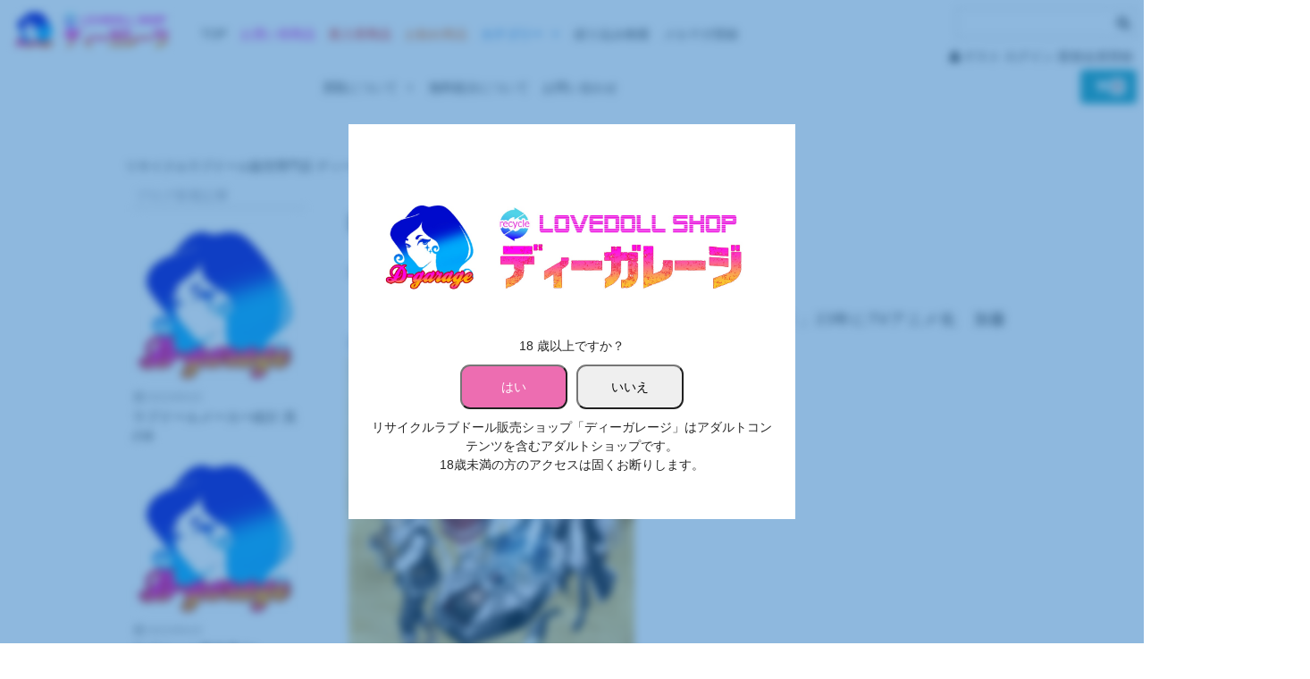

--- FILE ---
content_type: text/html; charset=UTF-8
request_url: https://dgarage.jp/blog/d%E3%81%AE%E3%82%A2%E3%83%8B%E3%83%B2%E3%82%BF-12/
body_size: 142417
content:
<!DOCTYPE html>
<html dir="ltr" lang="ja" prefix="og: https://ogp.me/ns#">

<head>
	<meta charset="UTF-8" />
	<meta name="viewport" content="width=device-width, user-scalable=no">
	<meta name="format-detection" content="telephone=no"/>
	<link href="https://use.fontawesome.com/releases/v5.6.1/css/all.css" rel="stylesheet">
	<link href="https://dgarage.jp/wp-content/themes/welcart_basic-child/css/bootstrap.min.css" rel="stylesheet">


<!-- Global site tag (gtag.js) - Google Analytics -->
<script async src="https://www.googletagmanager.com/gtag/js?id=G-EFC016ZK6V"></script>
<script>
  window.dataLayer = window.dataLayer || [];
  function gtag(){dataLayer.push(arguments);}
  gtag('js', new Date());

  gtag('config', 'G-EFC016ZK6V');
</script>
	<title>Dのアニヲタ | リサイクルラブドール販売専門店 ディーガレージ</title>

		<!-- All in One SEO 4.9.3 - aioseo.com -->
	<meta name="description" content="【落とし穴からはじまる冒険ファンタジー「勇者が死んだ！」23年にTVアニメ化 加藤渉＆土岐隼一がダブル主演 お" />
	<meta name="robots" content="max-image-preview:large" />
	<link rel="canonical" href="https://dgarage.jp/blog/d%e3%81%ae%e3%82%a2%e3%83%8b%e3%83%b2%e3%82%bf-12/" />
	<meta name="generator" content="All in One SEO (AIOSEO) 4.9.3" />
		<meta property="og:locale" content="ja_JP" />
		<meta property="og:site_name" content="リサイクルラブドール販売専門店  ディーガレージ" />
		<meta property="og:type" content="article" />
		<meta property="og:title" content="Dのアニヲタ | リサイクルラブドール販売専門店 ディーガレージ" />
		<meta property="og:description" content="【落とし穴からはじまる冒険ファンタジー「勇者が死んだ！」23年にTVアニメ化 加藤渉＆土岐隼一がダブル主演 お" />
		<meta property="og:url" content="https://dgarage.jp/blog/d%e3%81%ae%e3%82%a2%e3%83%8b%e3%83%b2%e3%82%bf-12/" />
		<meta property="og:image" content="https://dgarage.jp/wp-content/uploads/2022/04/img_6438-scaled.jpg" />
		<meta property="og:image:secure_url" content="https://dgarage.jp/wp-content/uploads/2022/04/img_6438-scaled.jpg" />
		<meta property="og:image:width" content="2560" />
		<meta property="og:image:height" content="1707" />
		<meta property="article:published_time" content="2022-04-29T10:30:53+00:00" />
		<meta property="article:modified_time" content="2022-04-29T10:30:53+00:00" />
		<meta name="twitter:card" content="summary_large_image" />
		<meta name="twitter:site" content="@bluetears_dg" />
		<meta name="twitter:title" content="Dのアニヲタ | リサイクルラブドール販売専門店 ディーガレージ" />
		<meta name="twitter:description" content="【落とし穴からはじまる冒険ファンタジー「勇者が死んだ！」23年にTVアニメ化 加藤渉＆土岐隼一がダブル主演 お" />
		<meta name="twitter:image" content="https://dgarage.jp/wp-content/uploads/2022/04/img_6438-scaled.jpg" />
		<script type="application/ld+json" class="aioseo-schema">
			{"@context":"https:\/\/schema.org","@graph":[{"@type":"BreadcrumbList","@id":"https:\/\/dgarage.jp\/blog\/d%e3%81%ae%e3%82%a2%e3%83%8b%e3%83%b2%e3%82%bf-12\/#breadcrumblist","itemListElement":[{"@type":"ListItem","@id":"https:\/\/dgarage.jp#listItem","position":1,"name":"\u30db\u30fc\u30e0","item":"https:\/\/dgarage.jp","nextItem":{"@type":"ListItem","@id":"https:\/\/dgarage.jp\/blog\/#listItem","name":"\u30d6\u30ed\u30b0"}},{"@type":"ListItem","@id":"https:\/\/dgarage.jp\/blog\/#listItem","position":2,"name":"\u30d6\u30ed\u30b0","item":"https:\/\/dgarage.jp\/blog\/","nextItem":{"@type":"ListItem","@id":"https:\/\/dgarage.jp\/blog-cat\/%e3%83%96%e3%83%ad%e3%82%b0\/#listItem","name":"\u30d6\u30ed\u30b0"},"previousItem":{"@type":"ListItem","@id":"https:\/\/dgarage.jp#listItem","name":"\u30db\u30fc\u30e0"}},{"@type":"ListItem","@id":"https:\/\/dgarage.jp\/blog-cat\/%e3%83%96%e3%83%ad%e3%82%b0\/#listItem","position":3,"name":"\u30d6\u30ed\u30b0","item":"https:\/\/dgarage.jp\/blog-cat\/%e3%83%96%e3%83%ad%e3%82%b0\/","nextItem":{"@type":"ListItem","@id":"https:\/\/dgarage.jp\/blog\/d%e3%81%ae%e3%82%a2%e3%83%8b%e3%83%b2%e3%82%bf-12\/#listItem","name":"D\u306e\u30a2\u30cb\u30f2\u30bf"},"previousItem":{"@type":"ListItem","@id":"https:\/\/dgarage.jp\/blog\/#listItem","name":"\u30d6\u30ed\u30b0"}},{"@type":"ListItem","@id":"https:\/\/dgarage.jp\/blog\/d%e3%81%ae%e3%82%a2%e3%83%8b%e3%83%b2%e3%82%bf-12\/#listItem","position":4,"name":"D\u306e\u30a2\u30cb\u30f2\u30bf","previousItem":{"@type":"ListItem","@id":"https:\/\/dgarage.jp\/blog-cat\/%e3%83%96%e3%83%ad%e3%82%b0\/#listItem","name":"\u30d6\u30ed\u30b0"}}]},{"@type":"Organization","@id":"https:\/\/dgarage.jp\/#organization","name":"\u30ea\u30b5\u30a4\u30af\u30eb\u30e9\u30d6\u30c9\u30fc\u30eb\u8ca9\u58f2\u5c02\u9580\u5e97 \u30c7\u30a3\u30fc\u30ac\u30ec\u30fc\u30b8","description":"\u30ea\u30b5\u30a4\u30af\u30eb\u30e9\u30d6\u30c9\u30fc\u30eb\u8ca9\u58f2\u5c02\u9580\u5e97 \u30c7\u30a3\u30fc\u30ac\u30ec\u30fc\u30b8","url":"https:\/\/dgarage.jp\/","telephone":"+81120623257","logo":{"@type":"ImageObject","url":"https:\/\/dgarage.jp\/wp-content\/uploads\/2021\/08\/logo-2.jpg","@id":"https:\/\/dgarage.jp\/blog\/d%e3%81%ae%e3%82%a2%e3%83%8b%e3%83%b2%e3%82%bf-12\/#organizationLogo","width":1500,"height":400},"image":{"@id":"https:\/\/dgarage.jp\/blog\/d%e3%81%ae%e3%82%a2%e3%83%8b%e3%83%b2%e3%82%bf-12\/#organizationLogo"},"sameAs":["https:\/\/twitter.com\/bluetears_dg","https:\/\/www.instagram.com\/bluetearsdg\/"]},{"@type":"WebPage","@id":"https:\/\/dgarage.jp\/blog\/d%e3%81%ae%e3%82%a2%e3%83%8b%e3%83%b2%e3%82%bf-12\/#webpage","url":"https:\/\/dgarage.jp\/blog\/d%e3%81%ae%e3%82%a2%e3%83%8b%e3%83%b2%e3%82%bf-12\/","name":"D\u306e\u30a2\u30cb\u30f2\u30bf | \u30ea\u30b5\u30a4\u30af\u30eb\u30e9\u30d6\u30c9\u30fc\u30eb\u8ca9\u58f2\u5c02\u9580\u5e97 \u30c7\u30a3\u30fc\u30ac\u30ec\u30fc\u30b8","description":"\u3010\u843d\u3068\u3057\u7a74\u304b\u3089\u306f\u3058\u307e\u308b\u5192\u967a\u30d5\u30a1\u30f3\u30bf\u30b8\u30fc\u300c\u52c7\u8005\u304c\u6b7b\u3093\u3060\uff01\u300d23\u5e74\u306bTV\u30a2\u30cb\u30e1\u5316 \u52a0\u85e4\u6e09\uff06\u571f\u5c90\u96bc\u4e00\u304c\u30c0\u30d6\u30eb\u4e3b\u6f14 \u304a","inLanguage":"ja","isPartOf":{"@id":"https:\/\/dgarage.jp\/#website"},"breadcrumb":{"@id":"https:\/\/dgarage.jp\/blog\/d%e3%81%ae%e3%82%a2%e3%83%8b%e3%83%b2%e3%82%bf-12\/#breadcrumblist"},"image":{"@type":"ImageObject","url":"https:\/\/dgarage.jp\/wp-content\/uploads\/2022\/04\/img_6438-scaled.jpg","@id":"https:\/\/dgarage.jp\/blog\/d%e3%81%ae%e3%82%a2%e3%83%8b%e3%83%b2%e3%82%bf-12\/#mainImage","width":2560,"height":1707},"primaryImageOfPage":{"@id":"https:\/\/dgarage.jp\/blog\/d%e3%81%ae%e3%82%a2%e3%83%8b%e3%83%b2%e3%82%bf-12\/#mainImage"},"datePublished":"2022-04-29T19:30:53+09:00","dateModified":"2022-04-29T19:30:53+09:00"},{"@type":"WebSite","@id":"https:\/\/dgarage.jp\/#website","url":"https:\/\/dgarage.jp\/","name":"\u30ea\u30b5\u30a4\u30af\u30eb\u30e9\u30d6\u30c9\u30fc\u30eb\u8ca9\u58f2\u5c02\u9580\u5e97  \u30c7\u30a3\u30fc\u30ac\u30ec\u30fc\u30b8","description":"\u30ea\u30b5\u30a4\u30af\u30eb\u30e9\u30d6\u30c9\u30fc\u30eb\u8ca9\u58f2\u5c02\u9580\u5e97 \u30c7\u30a3\u30fc\u30ac\u30ec\u30fc\u30b8","inLanguage":"ja","publisher":{"@id":"https:\/\/dgarage.jp\/#organization"}}]}
		</script>
		<!-- All in One SEO -->

<link rel='dns-prefetch' href='//www.google.com' />
<link rel="alternate" title="oEmbed (JSON)" type="application/json+oembed" href="https://dgarage.jp/wp-json/oembed/1.0/embed?url=https%3A%2F%2Fdgarage.jp%2Fblog%2Fd%25e3%2581%25ae%25e3%2582%25a2%25e3%2583%258b%25e3%2583%25b2%25e3%2582%25bf-12%2F" />
<link rel="alternate" title="oEmbed (XML)" type="text/xml+oembed" href="https://dgarage.jp/wp-json/oembed/1.0/embed?url=https%3A%2F%2Fdgarage.jp%2Fblog%2Fd%25e3%2581%25ae%25e3%2582%25a2%25e3%2583%258b%25e3%2583%25b2%25e3%2582%25bf-12%2F&#038;format=xml" />
<link rel="preload" href="https://dgarage.jp/wp-content/uploads/2021/08/logo-2.jpg" as="image" />
<style id='wp-img-auto-sizes-contain-inline-css' type='text/css'>
img:is([sizes=auto i],[sizes^="auto," i]){contain-intrinsic-size:3000px 1500px}
/*# sourceURL=wp-img-auto-sizes-contain-inline-css */
</style>
<link rel='stylesheet' id='sgr_main-css' href='https://dgarage.jp/wp-content/plugins/simple-google-recaptcha/sgr.css?ver=1649081835' type='text/css' media='all' />
<style id='wp-emoji-styles-inline-css' type='text/css'>

	img.wp-smiley, img.emoji {
		display: inline !important;
		border: none !important;
		box-shadow: none !important;
		height: 1em !important;
		width: 1em !important;
		margin: 0 0.07em !important;
		vertical-align: -0.1em !important;
		background: none !important;
		padding: 0 !important;
	}
/*# sourceURL=wp-emoji-styles-inline-css */
</style>
<style id='wp-block-library-inline-css' type='text/css'>
:root{--wp-block-synced-color:#7a00df;--wp-block-synced-color--rgb:122,0,223;--wp-bound-block-color:var(--wp-block-synced-color);--wp-editor-canvas-background:#ddd;--wp-admin-theme-color:#007cba;--wp-admin-theme-color--rgb:0,124,186;--wp-admin-theme-color-darker-10:#006ba1;--wp-admin-theme-color-darker-10--rgb:0,107,160.5;--wp-admin-theme-color-darker-20:#005a87;--wp-admin-theme-color-darker-20--rgb:0,90,135;--wp-admin-border-width-focus:2px}@media (min-resolution:192dpi){:root{--wp-admin-border-width-focus:1.5px}}.wp-element-button{cursor:pointer}:root .has-very-light-gray-background-color{background-color:#eee}:root .has-very-dark-gray-background-color{background-color:#313131}:root .has-very-light-gray-color{color:#eee}:root .has-very-dark-gray-color{color:#313131}:root .has-vivid-green-cyan-to-vivid-cyan-blue-gradient-background{background:linear-gradient(135deg,#00d084,#0693e3)}:root .has-purple-crush-gradient-background{background:linear-gradient(135deg,#34e2e4,#4721fb 50%,#ab1dfe)}:root .has-hazy-dawn-gradient-background{background:linear-gradient(135deg,#faaca8,#dad0ec)}:root .has-subdued-olive-gradient-background{background:linear-gradient(135deg,#fafae1,#67a671)}:root .has-atomic-cream-gradient-background{background:linear-gradient(135deg,#fdd79a,#004a59)}:root .has-nightshade-gradient-background{background:linear-gradient(135deg,#330968,#31cdcf)}:root .has-midnight-gradient-background{background:linear-gradient(135deg,#020381,#2874fc)}:root{--wp--preset--font-size--normal:16px;--wp--preset--font-size--huge:42px}.has-regular-font-size{font-size:1em}.has-larger-font-size{font-size:2.625em}.has-normal-font-size{font-size:var(--wp--preset--font-size--normal)}.has-huge-font-size{font-size:var(--wp--preset--font-size--huge)}.has-text-align-center{text-align:center}.has-text-align-left{text-align:left}.has-text-align-right{text-align:right}.has-fit-text{white-space:nowrap!important}#end-resizable-editor-section{display:none}.aligncenter{clear:both}.items-justified-left{justify-content:flex-start}.items-justified-center{justify-content:center}.items-justified-right{justify-content:flex-end}.items-justified-space-between{justify-content:space-between}.screen-reader-text{border:0;clip-path:inset(50%);height:1px;margin:-1px;overflow:hidden;padding:0;position:absolute;width:1px;word-wrap:normal!important}.screen-reader-text:focus{background-color:#ddd;clip-path:none;color:#444;display:block;font-size:1em;height:auto;left:5px;line-height:normal;padding:15px 23px 14px;text-decoration:none;top:5px;width:auto;z-index:100000}html :where(.has-border-color){border-style:solid}html :where([style*=border-top-color]){border-top-style:solid}html :where([style*=border-right-color]){border-right-style:solid}html :where([style*=border-bottom-color]){border-bottom-style:solid}html :where([style*=border-left-color]){border-left-style:solid}html :where([style*=border-width]){border-style:solid}html :where([style*=border-top-width]){border-top-style:solid}html :where([style*=border-right-width]){border-right-style:solid}html :where([style*=border-bottom-width]){border-bottom-style:solid}html :where([style*=border-left-width]){border-left-style:solid}html :where(img[class*=wp-image-]){height:auto;max-width:100%}:where(figure){margin:0 0 1em}html :where(.is-position-sticky){--wp-admin--admin-bar--position-offset:var(--wp-admin--admin-bar--height,0px)}@media screen and (max-width:600px){html :where(.is-position-sticky){--wp-admin--admin-bar--position-offset:0px}}

/*# sourceURL=wp-block-library-inline-css */
</style><style id='wp-block-columns-inline-css' type='text/css'>
.wp-block-columns{box-sizing:border-box;display:flex;flex-wrap:wrap!important}@media (min-width:782px){.wp-block-columns{flex-wrap:nowrap!important}}.wp-block-columns{align-items:normal!important}.wp-block-columns.are-vertically-aligned-top{align-items:flex-start}.wp-block-columns.are-vertically-aligned-center{align-items:center}.wp-block-columns.are-vertically-aligned-bottom{align-items:flex-end}@media (max-width:781px){.wp-block-columns:not(.is-not-stacked-on-mobile)>.wp-block-column{flex-basis:100%!important}}@media (min-width:782px){.wp-block-columns:not(.is-not-stacked-on-mobile)>.wp-block-column{flex-basis:0;flex-grow:1}.wp-block-columns:not(.is-not-stacked-on-mobile)>.wp-block-column[style*=flex-basis]{flex-grow:0}}.wp-block-columns.is-not-stacked-on-mobile{flex-wrap:nowrap!important}.wp-block-columns.is-not-stacked-on-mobile>.wp-block-column{flex-basis:0;flex-grow:1}.wp-block-columns.is-not-stacked-on-mobile>.wp-block-column[style*=flex-basis]{flex-grow:0}:where(.wp-block-columns){margin-bottom:1.75em}:where(.wp-block-columns.has-background){padding:1.25em 2.375em}.wp-block-column{flex-grow:1;min-width:0;overflow-wrap:break-word;word-break:break-word}.wp-block-column.is-vertically-aligned-top{align-self:flex-start}.wp-block-column.is-vertically-aligned-center{align-self:center}.wp-block-column.is-vertically-aligned-bottom{align-self:flex-end}.wp-block-column.is-vertically-aligned-stretch{align-self:stretch}.wp-block-column.is-vertically-aligned-bottom,.wp-block-column.is-vertically-aligned-center,.wp-block-column.is-vertically-aligned-top{width:100%}
/*# sourceURL=https://dgarage.jp/wp-includes/blocks/columns/style.min.css */
</style>
<style id='wp-block-embed-inline-css' type='text/css'>
.wp-block-embed.alignleft,.wp-block-embed.alignright,.wp-block[data-align=left]>[data-type="core/embed"],.wp-block[data-align=right]>[data-type="core/embed"]{max-width:360px;width:100%}.wp-block-embed.alignleft .wp-block-embed__wrapper,.wp-block-embed.alignright .wp-block-embed__wrapper,.wp-block[data-align=left]>[data-type="core/embed"] .wp-block-embed__wrapper,.wp-block[data-align=right]>[data-type="core/embed"] .wp-block-embed__wrapper{min-width:280px}.wp-block-cover .wp-block-embed{min-height:240px;min-width:320px}.wp-block-embed{overflow-wrap:break-word}.wp-block-embed :where(figcaption){margin-bottom:1em;margin-top:.5em}.wp-block-embed iframe{max-width:100%}.wp-block-embed__wrapper{position:relative}.wp-embed-responsive .wp-has-aspect-ratio .wp-block-embed__wrapper:before{content:"";display:block;padding-top:50%}.wp-embed-responsive .wp-has-aspect-ratio iframe{bottom:0;height:100%;left:0;position:absolute;right:0;top:0;width:100%}.wp-embed-responsive .wp-embed-aspect-21-9 .wp-block-embed__wrapper:before{padding-top:42.85%}.wp-embed-responsive .wp-embed-aspect-18-9 .wp-block-embed__wrapper:before{padding-top:50%}.wp-embed-responsive .wp-embed-aspect-16-9 .wp-block-embed__wrapper:before{padding-top:56.25%}.wp-embed-responsive .wp-embed-aspect-4-3 .wp-block-embed__wrapper:before{padding-top:75%}.wp-embed-responsive .wp-embed-aspect-1-1 .wp-block-embed__wrapper:before{padding-top:100%}.wp-embed-responsive .wp-embed-aspect-9-16 .wp-block-embed__wrapper:before{padding-top:177.77%}.wp-embed-responsive .wp-embed-aspect-1-2 .wp-block-embed__wrapper:before{padding-top:200%}
/*# sourceURL=https://dgarage.jp/wp-includes/blocks/embed/style.min.css */
</style>
<style id='wp-block-paragraph-inline-css' type='text/css'>
.is-small-text{font-size:.875em}.is-regular-text{font-size:1em}.is-large-text{font-size:2.25em}.is-larger-text{font-size:3em}.has-drop-cap:not(:focus):first-letter{float:left;font-size:8.4em;font-style:normal;font-weight:100;line-height:.68;margin:.05em .1em 0 0;text-transform:uppercase}body.rtl .has-drop-cap:not(:focus):first-letter{float:none;margin-left:.1em}p.has-drop-cap.has-background{overflow:hidden}:root :where(p.has-background){padding:1.25em 2.375em}:where(p.has-text-color:not(.has-link-color)) a{color:inherit}p.has-text-align-left[style*="writing-mode:vertical-lr"],p.has-text-align-right[style*="writing-mode:vertical-rl"]{rotate:180deg}
/*# sourceURL=https://dgarage.jp/wp-includes/blocks/paragraph/style.min.css */
</style>
<style id='global-styles-inline-css' type='text/css'>
:root{--wp--preset--aspect-ratio--square: 1;--wp--preset--aspect-ratio--4-3: 4/3;--wp--preset--aspect-ratio--3-4: 3/4;--wp--preset--aspect-ratio--3-2: 3/2;--wp--preset--aspect-ratio--2-3: 2/3;--wp--preset--aspect-ratio--16-9: 16/9;--wp--preset--aspect-ratio--9-16: 9/16;--wp--preset--color--black: #000000;--wp--preset--color--cyan-bluish-gray: #abb8c3;--wp--preset--color--white: #ffffff;--wp--preset--color--pale-pink: #f78da7;--wp--preset--color--vivid-red: #cf2e2e;--wp--preset--color--luminous-vivid-orange: #ff6900;--wp--preset--color--luminous-vivid-amber: #fcb900;--wp--preset--color--light-green-cyan: #7bdcb5;--wp--preset--color--vivid-green-cyan: #00d084;--wp--preset--color--pale-cyan-blue: #8ed1fc;--wp--preset--color--vivid-cyan-blue: #0693e3;--wp--preset--color--vivid-purple: #9b51e0;--wp--preset--gradient--vivid-cyan-blue-to-vivid-purple: linear-gradient(135deg,rgb(6,147,227) 0%,rgb(155,81,224) 100%);--wp--preset--gradient--light-green-cyan-to-vivid-green-cyan: linear-gradient(135deg,rgb(122,220,180) 0%,rgb(0,208,130) 100%);--wp--preset--gradient--luminous-vivid-amber-to-luminous-vivid-orange: linear-gradient(135deg,rgb(252,185,0) 0%,rgb(255,105,0) 100%);--wp--preset--gradient--luminous-vivid-orange-to-vivid-red: linear-gradient(135deg,rgb(255,105,0) 0%,rgb(207,46,46) 100%);--wp--preset--gradient--very-light-gray-to-cyan-bluish-gray: linear-gradient(135deg,rgb(238,238,238) 0%,rgb(169,184,195) 100%);--wp--preset--gradient--cool-to-warm-spectrum: linear-gradient(135deg,rgb(74,234,220) 0%,rgb(151,120,209) 20%,rgb(207,42,186) 40%,rgb(238,44,130) 60%,rgb(251,105,98) 80%,rgb(254,248,76) 100%);--wp--preset--gradient--blush-light-purple: linear-gradient(135deg,rgb(255,206,236) 0%,rgb(152,150,240) 100%);--wp--preset--gradient--blush-bordeaux: linear-gradient(135deg,rgb(254,205,165) 0%,rgb(254,45,45) 50%,rgb(107,0,62) 100%);--wp--preset--gradient--luminous-dusk: linear-gradient(135deg,rgb(255,203,112) 0%,rgb(199,81,192) 50%,rgb(65,88,208) 100%);--wp--preset--gradient--pale-ocean: linear-gradient(135deg,rgb(255,245,203) 0%,rgb(182,227,212) 50%,rgb(51,167,181) 100%);--wp--preset--gradient--electric-grass: linear-gradient(135deg,rgb(202,248,128) 0%,rgb(113,206,126) 100%);--wp--preset--gradient--midnight: linear-gradient(135deg,rgb(2,3,129) 0%,rgb(40,116,252) 100%);--wp--preset--font-size--small: 13px;--wp--preset--font-size--medium: 20px;--wp--preset--font-size--large: 36px;--wp--preset--font-size--x-large: 42px;--wp--preset--spacing--20: 0.44rem;--wp--preset--spacing--30: 0.67rem;--wp--preset--spacing--40: 1rem;--wp--preset--spacing--50: 1.5rem;--wp--preset--spacing--60: 2.25rem;--wp--preset--spacing--70: 3.38rem;--wp--preset--spacing--80: 5.06rem;--wp--preset--shadow--natural: 6px 6px 9px rgba(0, 0, 0, 0.2);--wp--preset--shadow--deep: 12px 12px 50px rgba(0, 0, 0, 0.4);--wp--preset--shadow--sharp: 6px 6px 0px rgba(0, 0, 0, 0.2);--wp--preset--shadow--outlined: 6px 6px 0px -3px rgb(255, 255, 255), 6px 6px rgb(0, 0, 0);--wp--preset--shadow--crisp: 6px 6px 0px rgb(0, 0, 0);}:where(.is-layout-flex){gap: 0.5em;}:where(.is-layout-grid){gap: 0.5em;}body .is-layout-flex{display: flex;}.is-layout-flex{flex-wrap: wrap;align-items: center;}.is-layout-flex > :is(*, div){margin: 0;}body .is-layout-grid{display: grid;}.is-layout-grid > :is(*, div){margin: 0;}:where(.wp-block-columns.is-layout-flex){gap: 2em;}:where(.wp-block-columns.is-layout-grid){gap: 2em;}:where(.wp-block-post-template.is-layout-flex){gap: 1.25em;}:where(.wp-block-post-template.is-layout-grid){gap: 1.25em;}.has-black-color{color: var(--wp--preset--color--black) !important;}.has-cyan-bluish-gray-color{color: var(--wp--preset--color--cyan-bluish-gray) !important;}.has-white-color{color: var(--wp--preset--color--white) !important;}.has-pale-pink-color{color: var(--wp--preset--color--pale-pink) !important;}.has-vivid-red-color{color: var(--wp--preset--color--vivid-red) !important;}.has-luminous-vivid-orange-color{color: var(--wp--preset--color--luminous-vivid-orange) !important;}.has-luminous-vivid-amber-color{color: var(--wp--preset--color--luminous-vivid-amber) !important;}.has-light-green-cyan-color{color: var(--wp--preset--color--light-green-cyan) !important;}.has-vivid-green-cyan-color{color: var(--wp--preset--color--vivid-green-cyan) !important;}.has-pale-cyan-blue-color{color: var(--wp--preset--color--pale-cyan-blue) !important;}.has-vivid-cyan-blue-color{color: var(--wp--preset--color--vivid-cyan-blue) !important;}.has-vivid-purple-color{color: var(--wp--preset--color--vivid-purple) !important;}.has-black-background-color{background-color: var(--wp--preset--color--black) !important;}.has-cyan-bluish-gray-background-color{background-color: var(--wp--preset--color--cyan-bluish-gray) !important;}.has-white-background-color{background-color: var(--wp--preset--color--white) !important;}.has-pale-pink-background-color{background-color: var(--wp--preset--color--pale-pink) !important;}.has-vivid-red-background-color{background-color: var(--wp--preset--color--vivid-red) !important;}.has-luminous-vivid-orange-background-color{background-color: var(--wp--preset--color--luminous-vivid-orange) !important;}.has-luminous-vivid-amber-background-color{background-color: var(--wp--preset--color--luminous-vivid-amber) !important;}.has-light-green-cyan-background-color{background-color: var(--wp--preset--color--light-green-cyan) !important;}.has-vivid-green-cyan-background-color{background-color: var(--wp--preset--color--vivid-green-cyan) !important;}.has-pale-cyan-blue-background-color{background-color: var(--wp--preset--color--pale-cyan-blue) !important;}.has-vivid-cyan-blue-background-color{background-color: var(--wp--preset--color--vivid-cyan-blue) !important;}.has-vivid-purple-background-color{background-color: var(--wp--preset--color--vivid-purple) !important;}.has-black-border-color{border-color: var(--wp--preset--color--black) !important;}.has-cyan-bluish-gray-border-color{border-color: var(--wp--preset--color--cyan-bluish-gray) !important;}.has-white-border-color{border-color: var(--wp--preset--color--white) !important;}.has-pale-pink-border-color{border-color: var(--wp--preset--color--pale-pink) !important;}.has-vivid-red-border-color{border-color: var(--wp--preset--color--vivid-red) !important;}.has-luminous-vivid-orange-border-color{border-color: var(--wp--preset--color--luminous-vivid-orange) !important;}.has-luminous-vivid-amber-border-color{border-color: var(--wp--preset--color--luminous-vivid-amber) !important;}.has-light-green-cyan-border-color{border-color: var(--wp--preset--color--light-green-cyan) !important;}.has-vivid-green-cyan-border-color{border-color: var(--wp--preset--color--vivid-green-cyan) !important;}.has-pale-cyan-blue-border-color{border-color: var(--wp--preset--color--pale-cyan-blue) !important;}.has-vivid-cyan-blue-border-color{border-color: var(--wp--preset--color--vivid-cyan-blue) !important;}.has-vivid-purple-border-color{border-color: var(--wp--preset--color--vivid-purple) !important;}.has-vivid-cyan-blue-to-vivid-purple-gradient-background{background: var(--wp--preset--gradient--vivid-cyan-blue-to-vivid-purple) !important;}.has-light-green-cyan-to-vivid-green-cyan-gradient-background{background: var(--wp--preset--gradient--light-green-cyan-to-vivid-green-cyan) !important;}.has-luminous-vivid-amber-to-luminous-vivid-orange-gradient-background{background: var(--wp--preset--gradient--luminous-vivid-amber-to-luminous-vivid-orange) !important;}.has-luminous-vivid-orange-to-vivid-red-gradient-background{background: var(--wp--preset--gradient--luminous-vivid-orange-to-vivid-red) !important;}.has-very-light-gray-to-cyan-bluish-gray-gradient-background{background: var(--wp--preset--gradient--very-light-gray-to-cyan-bluish-gray) !important;}.has-cool-to-warm-spectrum-gradient-background{background: var(--wp--preset--gradient--cool-to-warm-spectrum) !important;}.has-blush-light-purple-gradient-background{background: var(--wp--preset--gradient--blush-light-purple) !important;}.has-blush-bordeaux-gradient-background{background: var(--wp--preset--gradient--blush-bordeaux) !important;}.has-luminous-dusk-gradient-background{background: var(--wp--preset--gradient--luminous-dusk) !important;}.has-pale-ocean-gradient-background{background: var(--wp--preset--gradient--pale-ocean) !important;}.has-electric-grass-gradient-background{background: var(--wp--preset--gradient--electric-grass) !important;}.has-midnight-gradient-background{background: var(--wp--preset--gradient--midnight) !important;}.has-small-font-size{font-size: var(--wp--preset--font-size--small) !important;}.has-medium-font-size{font-size: var(--wp--preset--font-size--medium) !important;}.has-large-font-size{font-size: var(--wp--preset--font-size--large) !important;}.has-x-large-font-size{font-size: var(--wp--preset--font-size--x-large) !important;}
:where(.wp-block-columns.is-layout-flex){gap: 2em;}:where(.wp-block-columns.is-layout-grid){gap: 2em;}
/*# sourceURL=global-styles-inline-css */
</style>
<style id='core-block-supports-inline-css' type='text/css'>
.wp-container-core-columns-is-layout-9d6595d7{flex-wrap:nowrap;}
/*# sourceURL=core-block-supports-inline-css */
</style>

<style id='classic-theme-styles-inline-css' type='text/css'>
/*! This file is auto-generated */
.wp-block-button__link{color:#fff;background-color:#32373c;border-radius:9999px;box-shadow:none;text-decoration:none;padding:calc(.667em + 2px) calc(1.333em + 2px);font-size:1.125em}.wp-block-file__button{background:#32373c;color:#fff;text-decoration:none}
/*# sourceURL=/wp-includes/css/classic-themes.min.css */
</style>
<link rel='stylesheet' id='age-gate-css' href='https://dgarage.jp/wp-content/plugins/age-gate/public/css/age-gate-public.css?ver=2.21.1' type='text/css' media='all' />
<style id='age-gate-user-options-inline-css' type='text/css'>
:root{--age-gate-blur: 5px;}.age-gate-wrapper { background: transparent; }.age-gate-background-colour { background-color: rgba(30, 115, 190, 0.5); }.age-gate-error { display: none; }
/*# sourceURL=age-gate-user-options-inline-css */
</style>
<link rel='stylesheet' id='contact-form-7-css' href='https://dgarage.jp/wp-content/plugins/contact-form-7/includes/css/styles.css?ver=5.5.6' type='text/css' media='all' />
<style id='extendify-gutenberg-patterns-and-templates-utilities-inline-css' type='text/css'>
.ext-absolute{position:absolute!important}.ext-relative{position:relative!important}.ext-top-base{top:var(--wp--style--block-gap,1.75rem)!important}.ext-top-lg{top:var(--extendify--spacing--large,3rem)!important}.ext--top-base{top:calc(var(--wp--style--block-gap, 1.75rem)*-1)!important}.ext--top-lg{top:calc(var(--extendify--spacing--large, 3rem)*-1)!important}.ext-right-base{right:var(--wp--style--block-gap,1.75rem)!important}.ext-right-lg{right:var(--extendify--spacing--large,3rem)!important}.ext--right-base{right:calc(var(--wp--style--block-gap, 1.75rem)*-1)!important}.ext--right-lg{right:calc(var(--extendify--spacing--large, 3rem)*-1)!important}.ext-bottom-base{bottom:var(--wp--style--block-gap,1.75rem)!important}.ext-bottom-lg{bottom:var(--extendify--spacing--large,3rem)!important}.ext--bottom-base{bottom:calc(var(--wp--style--block-gap, 1.75rem)*-1)!important}.ext--bottom-lg{bottom:calc(var(--extendify--spacing--large, 3rem)*-1)!important}.ext-left-base{left:var(--wp--style--block-gap,1.75rem)!important}.ext-left-lg{left:var(--extendify--spacing--large,3rem)!important}.ext--left-base{left:calc(var(--wp--style--block-gap, 1.75rem)*-1)!important}.ext--left-lg{left:calc(var(--extendify--spacing--large, 3rem)*-1)!important}.ext-order-1{order:1!important}.ext-order-2{order:2!important}.ext-col-auto{grid-column:auto!important}.ext-col-span-1{grid-column:span 1/span 1!important}.ext-col-span-2{grid-column:span 2/span 2!important}.ext-col-span-3{grid-column:span 3/span 3!important}.ext-col-span-4{grid-column:span 4/span 4!important}.ext-col-span-5{grid-column:span 5/span 5!important}.ext-col-span-6{grid-column:span 6/span 6!important}.ext-col-span-7{grid-column:span 7/span 7!important}.ext-col-span-8{grid-column:span 8/span 8!important}.ext-col-span-9{grid-column:span 9/span 9!important}.ext-col-span-10{grid-column:span 10/span 10!important}.ext-col-span-11{grid-column:span 11/span 11!important}.ext-col-span-12{grid-column:span 12/span 12!important}.ext-col-span-full{grid-column:1/-1!important}.ext-col-start-1{grid-column-start:1!important}.ext-col-start-2{grid-column-start:2!important}.ext-col-start-3{grid-column-start:3!important}.ext-col-start-4{grid-column-start:4!important}.ext-col-start-5{grid-column-start:5!important}.ext-col-start-6{grid-column-start:6!important}.ext-col-start-7{grid-column-start:7!important}.ext-col-start-8{grid-column-start:8!important}.ext-col-start-9{grid-column-start:9!important}.ext-col-start-10{grid-column-start:10!important}.ext-col-start-11{grid-column-start:11!important}.ext-col-start-12{grid-column-start:12!important}.ext-col-start-13{grid-column-start:13!important}.ext-col-start-auto{grid-column-start:auto!important}.ext-col-end-1{grid-column-end:1!important}.ext-col-end-2{grid-column-end:2!important}.ext-col-end-3{grid-column-end:3!important}.ext-col-end-4{grid-column-end:4!important}.ext-col-end-5{grid-column-end:5!important}.ext-col-end-6{grid-column-end:6!important}.ext-col-end-7{grid-column-end:7!important}.ext-col-end-8{grid-column-end:8!important}.ext-col-end-9{grid-column-end:9!important}.ext-col-end-10{grid-column-end:10!important}.ext-col-end-11{grid-column-end:11!important}.ext-col-end-12{grid-column-end:12!important}.ext-col-end-13{grid-column-end:13!important}.ext-col-end-auto{grid-column-end:auto!important}.ext-row-auto{grid-row:auto!important}.ext-row-span-1{grid-row:span 1/span 1!important}.ext-row-span-2{grid-row:span 2/span 2!important}.ext-row-span-3{grid-row:span 3/span 3!important}.ext-row-span-4{grid-row:span 4/span 4!important}.ext-row-span-5{grid-row:span 5/span 5!important}.ext-row-span-6{grid-row:span 6/span 6!important}.ext-row-span-full{grid-row:1/-1!important}.ext-row-start-1{grid-row-start:1!important}.ext-row-start-2{grid-row-start:2!important}.ext-row-start-3{grid-row-start:3!important}.ext-row-start-4{grid-row-start:4!important}.ext-row-start-5{grid-row-start:5!important}.ext-row-start-6{grid-row-start:6!important}.ext-row-start-7{grid-row-start:7!important}.ext-row-start-auto{grid-row-start:auto!important}.ext-row-end-1{grid-row-end:1!important}.ext-row-end-2{grid-row-end:2!important}.ext-row-end-3{grid-row-end:3!important}.ext-row-end-4{grid-row-end:4!important}.ext-row-end-5{grid-row-end:5!important}.ext-row-end-6{grid-row-end:6!important}.ext-row-end-7{grid-row-end:7!important}.ext-row-end-auto{grid-row-end:auto!important}.ext-m-0:not([style*=margin]){margin:0!important}.ext-m-auto:not([style*=margin]){margin:auto!important}.ext-m-base:not([style*=margin]){margin:var(--wp--style--block-gap,1.75rem)!important}.ext-m-lg:not([style*=margin]){margin:var(--extendify--spacing--large,3rem)!important}.ext--m-base:not([style*=margin]){margin:calc(var(--wp--style--block-gap, 1.75rem)*-1)!important}.ext--m-lg:not([style*=margin]){margin:calc(var(--extendify--spacing--large, 3rem)*-1)!important}.ext-mx-0:not([style*=margin]){margin-left:0!important;margin-right:0!important}.ext-mx-auto:not([style*=margin]){margin-left:auto!important;margin-right:auto!important}.ext-mx-base:not([style*=margin]){margin-left:var(--wp--style--block-gap,1.75rem)!important;margin-right:var(--wp--style--block-gap,1.75rem)!important}.ext-mx-lg:not([style*=margin]){margin-left:var(--extendify--spacing--large,3rem)!important;margin-right:var(--extendify--spacing--large,3rem)!important}.ext--mx-base:not([style*=margin]){margin-left:calc(var(--wp--style--block-gap, 1.75rem)*-1)!important;margin-right:calc(var(--wp--style--block-gap, 1.75rem)*-1)!important}.ext--mx-lg:not([style*=margin]){margin-left:calc(var(--extendify--spacing--large, 3rem)*-1)!important;margin-right:calc(var(--extendify--spacing--large, 3rem)*-1)!important}.ext-my-0:not([style*=margin]){margin-bottom:0!important;margin-top:0!important}.ext-my-auto:not([style*=margin]){margin-bottom:auto!important;margin-top:auto!important}.ext-my-base:not([style*=margin]){margin-bottom:var(--wp--style--block-gap,1.75rem)!important;margin-top:var(--wp--style--block-gap,1.75rem)!important}.ext-my-lg:not([style*=margin]){margin-bottom:var(--extendify--spacing--large,3rem)!important;margin-top:var(--extendify--spacing--large,3rem)!important}.ext--my-base:not([style*=margin]){margin-bottom:calc(var(--wp--style--block-gap, 1.75rem)*-1)!important;margin-top:calc(var(--wp--style--block-gap, 1.75rem)*-1)!important}.ext--my-lg:not([style*=margin]){margin-bottom:calc(var(--extendify--spacing--large, 3rem)*-1)!important;margin-top:calc(var(--extendify--spacing--large, 3rem)*-1)!important}.ext-mt-0:not([style*=margin]){margin-top:0!important}.ext-mt-auto:not([style*=margin]){margin-top:auto!important}.ext-mt-base:not([style*=margin]){margin-top:var(--wp--style--block-gap,1.75rem)!important}.ext-mt-lg:not([style*=margin]){margin-top:var(--extendify--spacing--large,3rem)!important}.ext--mt-base:not([style*=margin]){margin-top:calc(var(--wp--style--block-gap, 1.75rem)*-1)!important}.ext--mt-lg:not([style*=margin]){margin-top:calc(var(--extendify--spacing--large, 3rem)*-1)!important}.ext-mr-0:not([style*=margin]){margin-right:0!important}.ext-mr-auto:not([style*=margin]){margin-right:auto!important}.ext-mr-base:not([style*=margin]){margin-right:var(--wp--style--block-gap,1.75rem)!important}.ext-mr-lg:not([style*=margin]){margin-right:var(--extendify--spacing--large,3rem)!important}.ext--mr-base:not([style*=margin]){margin-right:calc(var(--wp--style--block-gap, 1.75rem)*-1)!important}.ext--mr-lg:not([style*=margin]){margin-right:calc(var(--extendify--spacing--large, 3rem)*-1)!important}.ext-mb-0:not([style*=margin]){margin-bottom:0!important}.ext-mb-auto:not([style*=margin]){margin-bottom:auto!important}.ext-mb-base:not([style*=margin]){margin-bottom:var(--wp--style--block-gap,1.75rem)!important}.ext-mb-lg:not([style*=margin]){margin-bottom:var(--extendify--spacing--large,3rem)!important}.ext--mb-base:not([style*=margin]){margin-bottom:calc(var(--wp--style--block-gap, 1.75rem)*-1)!important}.ext--mb-lg:not([style*=margin]){margin-bottom:calc(var(--extendify--spacing--large, 3rem)*-1)!important}.ext-ml-0:not([style*=margin]){margin-left:0!important}.ext-ml-auto:not([style*=margin]){margin-left:auto!important}.ext-ml-base:not([style*=margin]){margin-left:var(--wp--style--block-gap,1.75rem)!important}.ext-ml-lg:not([style*=margin]){margin-left:var(--extendify--spacing--large,3rem)!important}.ext--ml-base:not([style*=margin]){margin-left:calc(var(--wp--style--block-gap, 1.75rem)*-1)!important}.ext--ml-lg:not([style*=margin]){margin-left:calc(var(--extendify--spacing--large, 3rem)*-1)!important}.ext-block{display:block!important}.ext-inline-block{display:inline-block!important}.ext-inline{display:inline!important}.ext-flex{display:flex!important}.ext-inline-flex{display:inline-flex!important}.ext-grid{display:grid!important}.ext-inline-grid{display:inline-grid!important}.ext-hidden{display:none!important}.ext-w-auto{width:auto!important}.ext-w-full{width:100%!important}.ext-max-w-full{max-width:100%!important}.ext-flex-1{flex:1 1 0%!important}.ext-flex-auto{flex:1 1 auto!important}.ext-flex-initial{flex:0 1 auto!important}.ext-flex-none{flex:none!important}.ext-flex-shrink-0{flex-shrink:0!important}.ext-flex-shrink{flex-shrink:1!important}.ext-flex-grow-0{flex-grow:0!important}.ext-flex-grow{flex-grow:1!important}.ext-list-none{list-style-type:none!important}.ext-grid-cols-1{grid-template-columns:repeat(1,minmax(0,1fr))!important}.ext-grid-cols-2{grid-template-columns:repeat(2,minmax(0,1fr))!important}.ext-grid-cols-3{grid-template-columns:repeat(3,minmax(0,1fr))!important}.ext-grid-cols-4{grid-template-columns:repeat(4,minmax(0,1fr))!important}.ext-grid-cols-5{grid-template-columns:repeat(5,minmax(0,1fr))!important}.ext-grid-cols-6{grid-template-columns:repeat(6,minmax(0,1fr))!important}.ext-grid-cols-7{grid-template-columns:repeat(7,minmax(0,1fr))!important}.ext-grid-cols-8{grid-template-columns:repeat(8,minmax(0,1fr))!important}.ext-grid-cols-9{grid-template-columns:repeat(9,minmax(0,1fr))!important}.ext-grid-cols-10{grid-template-columns:repeat(10,minmax(0,1fr))!important}.ext-grid-cols-11{grid-template-columns:repeat(11,minmax(0,1fr))!important}.ext-grid-cols-12{grid-template-columns:repeat(12,minmax(0,1fr))!important}.ext-grid-cols-none{grid-template-columns:none!important}.ext-grid-rows-1{grid-template-rows:repeat(1,minmax(0,1fr))!important}.ext-grid-rows-2{grid-template-rows:repeat(2,minmax(0,1fr))!important}.ext-grid-rows-3{grid-template-rows:repeat(3,minmax(0,1fr))!important}.ext-grid-rows-4{grid-template-rows:repeat(4,minmax(0,1fr))!important}.ext-grid-rows-5{grid-template-rows:repeat(5,minmax(0,1fr))!important}.ext-grid-rows-6{grid-template-rows:repeat(6,minmax(0,1fr))!important}.ext-grid-rows-none{grid-template-rows:none!important}.ext-flex-row{flex-direction:row!important}.ext-flex-row-reverse{flex-direction:row-reverse!important}.ext-flex-col{flex-direction:column!important}.ext-flex-col-reverse{flex-direction:column-reverse!important}.ext-flex-wrap{flex-wrap:wrap!important}.ext-flex-wrap-reverse{flex-wrap:wrap-reverse!important}.ext-flex-nowrap{flex-wrap:nowrap!important}.ext-items-start{align-items:flex-start!important}.ext-items-end{align-items:flex-end!important}.ext-items-center{align-items:center!important}.ext-items-baseline{align-items:baseline!important}.ext-items-stretch{align-items:stretch!important}.ext-justify-start{justify-content:flex-start!important}.ext-justify-end{justify-content:flex-end!important}.ext-justify-center{justify-content:center!important}.ext-justify-between{justify-content:space-between!important}.ext-justify-around{justify-content:space-around!important}.ext-justify-evenly{justify-content:space-evenly!important}.ext-justify-items-start{justify-items:start!important}.ext-justify-items-end{justify-items:end!important}.ext-justify-items-center{justify-items:center!important}.ext-justify-items-stretch{justify-items:stretch!important}.ext-gap-0{gap:0!important}.ext-gap-base{gap:var(--wp--style--block-gap,1.75rem)!important}.ext-gap-lg{gap:var(--extendify--spacing--large,3rem)!important}.ext-gap-x-0{-moz-column-gap:0!important;column-gap:0!important}.ext-gap-x-base{-moz-column-gap:var(--wp--style--block-gap,1.75rem)!important;column-gap:var(--wp--style--block-gap,1.75rem)!important}.ext-gap-x-lg{-moz-column-gap:var(--extendify--spacing--large,3rem)!important;column-gap:var(--extendify--spacing--large,3rem)!important}.ext-gap-y-0{row-gap:0!important}.ext-gap-y-base{row-gap:var(--wp--style--block-gap,1.75rem)!important}.ext-gap-y-lg{row-gap:var(--extendify--spacing--large,3rem)!important}.ext-justify-self-auto{justify-self:auto!important}.ext-justify-self-start{justify-self:start!important}.ext-justify-self-end{justify-self:end!important}.ext-justify-self-center{justify-self:center!important}.ext-justify-self-stretch{justify-self:stretch!important}.ext-rounded-none{border-radius:0!important}.ext-rounded-full{border-radius:9999px!important}.ext-rounded-t-none{border-top-left-radius:0!important;border-top-right-radius:0!important}.ext-rounded-t-full{border-top-left-radius:9999px!important;border-top-right-radius:9999px!important}.ext-rounded-r-none{border-bottom-right-radius:0!important;border-top-right-radius:0!important}.ext-rounded-r-full{border-bottom-right-radius:9999px!important;border-top-right-radius:9999px!important}.ext-rounded-b-none{border-bottom-left-radius:0!important;border-bottom-right-radius:0!important}.ext-rounded-b-full{border-bottom-left-radius:9999px!important;border-bottom-right-radius:9999px!important}.ext-rounded-l-none{border-bottom-left-radius:0!important;border-top-left-radius:0!important}.ext-rounded-l-full{border-bottom-left-radius:9999px!important;border-top-left-radius:9999px!important}.ext-rounded-tl-none{border-top-left-radius:0!important}.ext-rounded-tl-full{border-top-left-radius:9999px!important}.ext-rounded-tr-none{border-top-right-radius:0!important}.ext-rounded-tr-full{border-top-right-radius:9999px!important}.ext-rounded-br-none{border-bottom-right-radius:0!important}.ext-rounded-br-full{border-bottom-right-radius:9999px!important}.ext-rounded-bl-none{border-bottom-left-radius:0!important}.ext-rounded-bl-full{border-bottom-left-radius:9999px!important}.ext-border-0{border-width:0!important}.ext-border-t-0{border-top-width:0!important}.ext-border-r-0{border-right-width:0!important}.ext-border-b-0{border-bottom-width:0!important}.ext-border-l-0{border-left-width:0!important}.ext-p-0:not([style*=padding]){padding:0!important}.ext-p-base:not([style*=padding]){padding:var(--wp--style--block-gap,1.75rem)!important}.ext-p-lg:not([style*=padding]){padding:var(--extendify--spacing--large,3rem)!important}.ext-px-0:not([style*=padding]){padding-left:0!important;padding-right:0!important}.ext-px-base:not([style*=padding]){padding-left:var(--wp--style--block-gap,1.75rem)!important;padding-right:var(--wp--style--block-gap,1.75rem)!important}.ext-px-lg:not([style*=padding]){padding-left:var(--extendify--spacing--large,3rem)!important;padding-right:var(--extendify--spacing--large,3rem)!important}.ext-py-0:not([style*=padding]){padding-bottom:0!important;padding-top:0!important}.ext-py-base:not([style*=padding]){padding-bottom:var(--wp--style--block-gap,1.75rem)!important;padding-top:var(--wp--style--block-gap,1.75rem)!important}.ext-py-lg:not([style*=padding]){padding-bottom:var(--extendify--spacing--large,3rem)!important;padding-top:var(--extendify--spacing--large,3rem)!important}.ext-pt-0:not([style*=padding]){padding-top:0!important}.ext-pt-base:not([style*=padding]){padding-top:var(--wp--style--block-gap,1.75rem)!important}.ext-pt-lg:not([style*=padding]){padding-top:var(--extendify--spacing--large,3rem)!important}.ext-pr-0:not([style*=padding]){padding-right:0!important}.ext-pr-base:not([style*=padding]){padding-right:var(--wp--style--block-gap,1.75rem)!important}.ext-pr-lg:not([style*=padding]){padding-right:var(--extendify--spacing--large,3rem)!important}.ext-pb-0:not([style*=padding]){padding-bottom:0!important}.ext-pb-base:not([style*=padding]){padding-bottom:var(--wp--style--block-gap,1.75rem)!important}.ext-pb-lg:not([style*=padding]){padding-bottom:var(--extendify--spacing--large,3rem)!important}.ext-pl-0:not([style*=padding]){padding-left:0!important}.ext-pl-base:not([style*=padding]){padding-left:var(--wp--style--block-gap,1.75rem)!important}.ext-pl-lg:not([style*=padding]){padding-left:var(--extendify--spacing--large,3rem)!important}.ext-text-left{text-align:left!important}.ext-text-center{text-align:center!important}.ext-text-right{text-align:right!important}.ext-leading-none{line-height:1!important}.ext-leading-tight{line-height:1.25!important}.ext-leading-snug{line-height:1.375!important}.ext-leading-normal{line-height:1.5!important}.ext-leading-relaxed{line-height:1.625!important}.ext-leading-loose{line-height:2!important}.clip-path--rhombus img{-webkit-clip-path:polygon(15% 6%,80% 29%,84% 93%,23% 69%);clip-path:polygon(15% 6%,80% 29%,84% 93%,23% 69%)}.clip-path--diamond img{-webkit-clip-path:polygon(5% 29%,60% 2%,91% 64%,36% 89%);clip-path:polygon(5% 29%,60% 2%,91% 64%,36% 89%)}.clip-path--rhombus-alt img{-webkit-clip-path:polygon(14% 9%,85% 24%,91% 89%,19% 76%);clip-path:polygon(14% 9%,85% 24%,91% 89%,19% 76%)}.wp-block-columns[class*=fullwidth-cols]{margin-bottom:unset}.wp-block-column.editor\:pointer-events-none{margin-bottom:0!important;margin-top:0!important}.is-root-container.block-editor-block-list__layout>[data-align=full]:not(:first-of-type)>.wp-block-column.editor\:pointer-events-none,.is-root-container.block-editor-block-list__layout>[data-align=wide]>.wp-block-column.editor\:pointer-events-none{margin-top:calc(var(--wp--style--block-gap, 28px)*-1)!important}.ext .wp-block-columns .wp-block-column[style*=padding]{padding-left:0!important;padding-right:0!important}.ext .wp-block-columns+.wp-block-columns:not([class*=mt-]):not([class*=my-]):not([style*=margin]){margin-top:0!important}[class*=fullwidth-cols] .wp-block-column:first-child,[class*=fullwidth-cols] .wp-block-group:first-child{margin-top:0}[class*=fullwidth-cols] .wp-block-column:last-child,[class*=fullwidth-cols] .wp-block-group:last-child{margin-bottom:0}[class*=fullwidth-cols] .wp-block-column:first-child>*,[class*=fullwidth-cols] .wp-block-column>:first-child{margin-top:0}.ext .is-not-stacked-on-mobile .wp-block-column,[class*=fullwidth-cols] .wp-block-column>:last-child{margin-bottom:0}.wp-block-columns[class*=fullwidth-cols]:not(.is-not-stacked-on-mobile)>.wp-block-column:not(:last-child){margin-bottom:var(--wp--style--block-gap,1.75rem)}@media (min-width:782px){.wp-block-columns[class*=fullwidth-cols]:not(.is-not-stacked-on-mobile)>.wp-block-column:not(:last-child){margin-bottom:0}}.wp-block-columns[class*=fullwidth-cols].is-not-stacked-on-mobile>.wp-block-column{margin-bottom:0!important}@media (min-width:600px) and (max-width:781px){.wp-block-columns[class*=fullwidth-cols]:not(.is-not-stacked-on-mobile)>.wp-block-column:nth-child(2n){margin-left:var(--wp--style--block-gap,2em)}}@media (max-width:781px){.tablet\:fullwidth-cols.wp-block-columns:not(.is-not-stacked-on-mobile){flex-wrap:wrap}.tablet\:fullwidth-cols.wp-block-columns:not(.is-not-stacked-on-mobile)>.wp-block-column,.tablet\:fullwidth-cols.wp-block-columns:not(.is-not-stacked-on-mobile)>.wp-block-column:not([style*=margin]){margin-left:0!important}.tablet\:fullwidth-cols.wp-block-columns:not(.is-not-stacked-on-mobile)>.wp-block-column{flex-basis:100%!important}}@media (max-width:1079px){.desktop\:fullwidth-cols.wp-block-columns:not(.is-not-stacked-on-mobile){flex-wrap:wrap}.desktop\:fullwidth-cols.wp-block-columns:not(.is-not-stacked-on-mobile)>.wp-block-column,.desktop\:fullwidth-cols.wp-block-columns:not(.is-not-stacked-on-mobile)>.wp-block-column:not([style*=margin]){margin-left:0!important}.desktop\:fullwidth-cols.wp-block-columns:not(.is-not-stacked-on-mobile)>.wp-block-column{flex-basis:100%!important}.desktop\:fullwidth-cols.wp-block-columns:not(.is-not-stacked-on-mobile)>.wp-block-column:not(:last-child){margin-bottom:var(--wp--style--block-gap,1.75rem)!important}}.direction-rtl{direction:rtl}.direction-ltr{direction:ltr}.is-style-inline-list{padding-left:0!important}.is-style-inline-list li{list-style-type:none!important}@media (min-width:782px){.is-style-inline-list li{display:inline!important;margin-right:var(--wp--style--block-gap,1.75rem)!important}}@media (min-width:782px){.is-style-inline-list li:first-child{margin-left:0!important}}@media (min-width:782px){.is-style-inline-list li:last-child{margin-right:0!important}}.bring-to-front{position:relative;z-index:10}.text-stroke{-webkit-text-stroke-color:var(--wp--preset--color--background)}.text-stroke,.text-stroke--primary{-webkit-text-stroke-width:var(
        --wp--custom--typography--text-stroke-width,2px
    )}.text-stroke--primary{-webkit-text-stroke-color:var(--wp--preset--color--primary)}.text-stroke--secondary{-webkit-text-stroke-width:var(
        --wp--custom--typography--text-stroke-width,2px
    );-webkit-text-stroke-color:var(--wp--preset--color--secondary)}.editor\:no-caption .block-editor-rich-text__editable{display:none!important}.editor\:no-inserter .wp-block-column:not(.is-selected)>.block-list-appender,.editor\:no-inserter .wp-block-cover__inner-container>.block-list-appender,.editor\:no-inserter .wp-block-group__inner-container>.block-list-appender,.editor\:no-inserter>.block-list-appender{display:none}.editor\:no-resize .components-resizable-box__handle,.editor\:no-resize .components-resizable-box__handle:after,.editor\:no-resize .components-resizable-box__side-handle:before{display:none;pointer-events:none}.editor\:no-resize .components-resizable-box__container{display:block}.editor\:pointer-events-none{pointer-events:none}.is-style-angled{justify-content:flex-end}.ext .is-style-angled>[class*=_inner-container],.is-style-angled{align-items:center}.is-style-angled .wp-block-cover__image-background,.is-style-angled .wp-block-cover__video-background{-webkit-clip-path:polygon(0 0,30% 0,50% 100%,0 100%);clip-path:polygon(0 0,30% 0,50% 100%,0 100%);z-index:1}@media (min-width:782px){.is-style-angled .wp-block-cover__image-background,.is-style-angled .wp-block-cover__video-background{-webkit-clip-path:polygon(0 0,55% 0,65% 100%,0 100%);clip-path:polygon(0 0,55% 0,65% 100%,0 100%)}}.has-foreground-color{color:var(--wp--preset--color--foreground,#000)!important}.has-foreground-background-color{background-color:var(--wp--preset--color--foreground,#000)!important}.has-background-color{color:var(--wp--preset--color--background,#fff)!important}.has-background-background-color{background-color:var(--wp--preset--color--background,#fff)!important}.has-primary-color{color:var(--wp--preset--color--primary,#4b5563)!important}.has-primary-background-color{background-color:var(--wp--preset--color--primary,#4b5563)!important}.has-secondary-color{color:var(--wp--preset--color--secondary,#9ca3af)!important}.has-secondary-background-color{background-color:var(--wp--preset--color--secondary,#9ca3af)!important}.ext.has-text-color h1,.ext.has-text-color h2,.ext.has-text-color h3,.ext.has-text-color h4,.ext.has-text-color h5,.ext.has-text-color h6,.ext.has-text-color p{color:currentColor}.has-white-color{color:var(--wp--preset--color--white,#fff)!important}.has-black-color{color:var(--wp--preset--color--black,#000)!important}.has-ext-foreground-background-color{background-color:var(
        --wp--preset--color--foreground,var(--wp--preset--color--black,#000)
    )!important}.has-ext-primary-background-color{background-color:var(
        --wp--preset--color--primary,var(--wp--preset--color--cyan-bluish-gray,#000)
    )!important}.wp-block-button__link.has-black-background-color{border-color:var(--wp--preset--color--black,#000)}.wp-block-button__link.has-white-background-color{border-color:var(--wp--preset--color--white,#fff)}.has-ext-small-font-size{font-size:var(--wp--preset--font-size--ext-small)!important}.has-ext-medium-font-size{font-size:var(--wp--preset--font-size--ext-medium)!important}.has-ext-large-font-size{font-size:var(--wp--preset--font-size--ext-large)!important;line-height:1.2}.has-ext-x-large-font-size{font-size:var(--wp--preset--font-size--ext-x-large)!important;line-height:1}.has-ext-xx-large-font-size{font-size:var(--wp--preset--font-size--ext-xx-large)!important;line-height:1}.has-ext-x-large-font-size:not([style*=line-height]),.has-ext-xx-large-font-size:not([style*=line-height]){line-height:1.1}.ext .wp-block-group>*{margin-bottom:0;margin-top:0}.ext .wp-block-group>*+*{margin-bottom:0}.ext .wp-block-group>*+*,.ext h2{margin-top:var(--wp--style--block-gap,1.75rem)}.ext h2{margin-bottom:var(--wp--style--block-gap,1.75rem)}.has-ext-x-large-font-size+h3,.has-ext-x-large-font-size+p{margin-top:.5rem}.ext .wp-block-buttons>.wp-block-button.wp-block-button__width-25{min-width:12rem;width:calc(25% - var(--wp--style--block-gap, .5em)*.75)}.ext .ext-grid>[class*=_inner-container]{display:grid}.ext>[class*=_inner-container]>.ext-grid:not([class*=columns]),.ext>[class*=_inner-container]>.wp-block>.ext-grid:not([class*=columns]){display:initial!important}.ext .ext-grid-cols-1>[class*=_inner-container]{grid-template-columns:repeat(1,minmax(0,1fr))!important}.ext .ext-grid-cols-2>[class*=_inner-container]{grid-template-columns:repeat(2,minmax(0,1fr))!important}.ext .ext-grid-cols-3>[class*=_inner-container]{grid-template-columns:repeat(3,minmax(0,1fr))!important}.ext .ext-grid-cols-4>[class*=_inner-container]{grid-template-columns:repeat(4,minmax(0,1fr))!important}.ext .ext-grid-cols-5>[class*=_inner-container]{grid-template-columns:repeat(5,minmax(0,1fr))!important}.ext .ext-grid-cols-6>[class*=_inner-container]{grid-template-columns:repeat(6,minmax(0,1fr))!important}.ext .ext-grid-cols-7>[class*=_inner-container]{grid-template-columns:repeat(7,minmax(0,1fr))!important}.ext .ext-grid-cols-8>[class*=_inner-container]{grid-template-columns:repeat(8,minmax(0,1fr))!important}.ext .ext-grid-cols-9>[class*=_inner-container]{grid-template-columns:repeat(9,minmax(0,1fr))!important}.ext .ext-grid-cols-10>[class*=_inner-container]{grid-template-columns:repeat(10,minmax(0,1fr))!important}.ext .ext-grid-cols-11>[class*=_inner-container]{grid-template-columns:repeat(11,minmax(0,1fr))!important}.ext .ext-grid-cols-12>[class*=_inner-container]{grid-template-columns:repeat(12,minmax(0,1fr))!important}.ext .ext-grid-cols-13>[class*=_inner-container]{grid-template-columns:repeat(13,minmax(0,1fr))!important}.ext .ext-grid-cols-none>[class*=_inner-container]{grid-template-columns:none!important}.ext .ext-grid-rows-1>[class*=_inner-container]{grid-template-rows:repeat(1,minmax(0,1fr))!important}.ext .ext-grid-rows-2>[class*=_inner-container]{grid-template-rows:repeat(2,minmax(0,1fr))!important}.ext .ext-grid-rows-3>[class*=_inner-container]{grid-template-rows:repeat(3,minmax(0,1fr))!important}.ext .ext-grid-rows-4>[class*=_inner-container]{grid-template-rows:repeat(4,minmax(0,1fr))!important}.ext .ext-grid-rows-5>[class*=_inner-container]{grid-template-rows:repeat(5,minmax(0,1fr))!important}.ext .ext-grid-rows-6>[class*=_inner-container]{grid-template-rows:repeat(6,minmax(0,1fr))!important}.ext .ext-grid-rows-none>[class*=_inner-container]{grid-template-rows:none!important}.ext .ext-items-start>[class*=_inner-container]{align-items:flex-start!important}.ext .ext-items-end>[class*=_inner-container]{align-items:flex-end!important}.ext .ext-items-center>[class*=_inner-container]{align-items:center!important}.ext .ext-items-baseline>[class*=_inner-container]{align-items:baseline!important}.ext .ext-items-stretch>[class*=_inner-container]{align-items:stretch!important}.ext.wp-block-group>:last-child{margin-bottom:0}.ext .wp-block-group__inner-container{padding:0!important}.ext.has-background{padding-left:var(--wp--style--block-gap,1.75rem);padding-right:var(--wp--style--block-gap,1.75rem)}.ext [class*=inner-container]>.alignwide [class*=inner-container],.ext [class*=inner-container]>[data-align=wide] [class*=inner-container]{max-width:var(--responsive--alignwide-width,120rem)}.ext [class*=inner-container]>.alignwide [class*=inner-container]>*,.ext [class*=inner-container]>[data-align=wide] [class*=inner-container]>*{max-width:100%!important}.ext .wp-block-image{position:relative;text-align:center}.ext .wp-block-image img{display:inline-block;vertical-align:middle}body{--extendify--spacing--large:var(
        --wp--custom--spacing--large,clamp(2em,8vw,8em)
    );--wp--preset--font-size--ext-small:1rem;--wp--preset--font-size--ext-medium:1.125rem;--wp--preset--font-size--ext-large:clamp(1.65rem,3.5vw,2.15rem);--wp--preset--font-size--ext-x-large:clamp(3rem,6vw,4.75rem);--wp--preset--font-size--ext-xx-large:clamp(3.25rem,7.5vw,5.75rem);--wp--preset--color--black:#000;--wp--preset--color--white:#fff}.ext *{box-sizing:border-box}.block-editor-block-preview__content-iframe .ext [data-type="core/spacer"] .components-resizable-box__container{background:transparent!important}.block-editor-block-preview__content-iframe .ext [data-type="core/spacer"] .block-library-spacer__resize-container:before{display:none!important}.ext .wp-block-group__inner-container figure.wp-block-gallery.alignfull{margin-bottom:unset;margin-top:unset}.ext .alignwide{margin-left:auto!important;margin-right:auto!important}.is-root-container.block-editor-block-list__layout>[data-align=full]:not(:first-of-type)>.ext-my-0,.is-root-container.block-editor-block-list__layout>[data-align=wide]>.ext-my-0:not([style*=margin]){margin-top:calc(var(--wp--style--block-gap, 28px)*-1)!important}.block-editor-block-preview__content-iframe .preview\:min-h-50{min-height:50vw!important}.block-editor-block-preview__content-iframe .preview\:min-h-60{min-height:60vw!important}.block-editor-block-preview__content-iframe .preview\:min-h-70{min-height:70vw!important}.block-editor-block-preview__content-iframe .preview\:min-h-80{min-height:80vw!important}.block-editor-block-preview__content-iframe .preview\:min-h-100{min-height:100vw!important}.ext-mr-0.alignfull:not([style*=margin]):not([style*=margin]){margin-right:0!important}.ext-ml-0:not([style*=margin]):not([style*=margin]){margin-left:0!important}.is-root-container .wp-block[data-align=full]>.ext-mx-0:not([style*=margin]):not([style*=margin]){margin-left:calc(var(--wp--custom--spacing--outer, 0)*1)!important;margin-right:calc(var(--wp--custom--spacing--outer, 0)*1)!important;overflow:hidden;width:unset}@media (min-width:782px){.tablet\:ext-absolute{position:absolute!important}.tablet\:ext-relative{position:relative!important}.tablet\:ext-top-base{top:var(--wp--style--block-gap,1.75rem)!important}.tablet\:ext-top-lg{top:var(--extendify--spacing--large,3rem)!important}.tablet\:ext--top-base{top:calc(var(--wp--style--block-gap, 1.75rem)*-1)!important}.tablet\:ext--top-lg{top:calc(var(--extendify--spacing--large, 3rem)*-1)!important}.tablet\:ext-right-base{right:var(--wp--style--block-gap,1.75rem)!important}.tablet\:ext-right-lg{right:var(--extendify--spacing--large,3rem)!important}.tablet\:ext--right-base{right:calc(var(--wp--style--block-gap, 1.75rem)*-1)!important}.tablet\:ext--right-lg{right:calc(var(--extendify--spacing--large, 3rem)*-1)!important}.tablet\:ext-bottom-base{bottom:var(--wp--style--block-gap,1.75rem)!important}.tablet\:ext-bottom-lg{bottom:var(--extendify--spacing--large,3rem)!important}.tablet\:ext--bottom-base{bottom:calc(var(--wp--style--block-gap, 1.75rem)*-1)!important}.tablet\:ext--bottom-lg{bottom:calc(var(--extendify--spacing--large, 3rem)*-1)!important}.tablet\:ext-left-base{left:var(--wp--style--block-gap,1.75rem)!important}.tablet\:ext-left-lg{left:var(--extendify--spacing--large,3rem)!important}.tablet\:ext--left-base{left:calc(var(--wp--style--block-gap, 1.75rem)*-1)!important}.tablet\:ext--left-lg{left:calc(var(--extendify--spacing--large, 3rem)*-1)!important}.tablet\:ext-order-1{order:1!important}.tablet\:ext-order-2{order:2!important}.tablet\:ext-m-0:not([style*=margin]){margin:0!important}.tablet\:ext-m-auto:not([style*=margin]){margin:auto!important}.tablet\:ext-m-base:not([style*=margin]){margin:var(--wp--style--block-gap,1.75rem)!important}.tablet\:ext-m-lg:not([style*=margin]){margin:var(--extendify--spacing--large,3rem)!important}.tablet\:ext--m-base:not([style*=margin]){margin:calc(var(--wp--style--block-gap, 1.75rem)*-1)!important}.tablet\:ext--m-lg:not([style*=margin]){margin:calc(var(--extendify--spacing--large, 3rem)*-1)!important}.tablet\:ext-mx-0:not([style*=margin]){margin-left:0!important;margin-right:0!important}.tablet\:ext-mx-auto:not([style*=margin]){margin-left:auto!important;margin-right:auto!important}.tablet\:ext-mx-base:not([style*=margin]){margin-left:var(--wp--style--block-gap,1.75rem)!important;margin-right:var(--wp--style--block-gap,1.75rem)!important}.tablet\:ext-mx-lg:not([style*=margin]){margin-left:var(--extendify--spacing--large,3rem)!important;margin-right:var(--extendify--spacing--large,3rem)!important}.tablet\:ext--mx-base:not([style*=margin]){margin-left:calc(var(--wp--style--block-gap, 1.75rem)*-1)!important;margin-right:calc(var(--wp--style--block-gap, 1.75rem)*-1)!important}.tablet\:ext--mx-lg:not([style*=margin]){margin-left:calc(var(--extendify--spacing--large, 3rem)*-1)!important;margin-right:calc(var(--extendify--spacing--large, 3rem)*-1)!important}.tablet\:ext-my-0:not([style*=margin]){margin-bottom:0!important;margin-top:0!important}.tablet\:ext-my-auto:not([style*=margin]){margin-bottom:auto!important;margin-top:auto!important}.tablet\:ext-my-base:not([style*=margin]){margin-bottom:var(--wp--style--block-gap,1.75rem)!important;margin-top:var(--wp--style--block-gap,1.75rem)!important}.tablet\:ext-my-lg:not([style*=margin]){margin-bottom:var(--extendify--spacing--large,3rem)!important;margin-top:var(--extendify--spacing--large,3rem)!important}.tablet\:ext--my-base:not([style*=margin]){margin-bottom:calc(var(--wp--style--block-gap, 1.75rem)*-1)!important;margin-top:calc(var(--wp--style--block-gap, 1.75rem)*-1)!important}.tablet\:ext--my-lg:not([style*=margin]){margin-bottom:calc(var(--extendify--spacing--large, 3rem)*-1)!important;margin-top:calc(var(--extendify--spacing--large, 3rem)*-1)!important}.tablet\:ext-mt-0:not([style*=margin]){margin-top:0!important}.tablet\:ext-mt-auto:not([style*=margin]){margin-top:auto!important}.tablet\:ext-mt-base:not([style*=margin]){margin-top:var(--wp--style--block-gap,1.75rem)!important}.tablet\:ext-mt-lg:not([style*=margin]){margin-top:var(--extendify--spacing--large,3rem)!important}.tablet\:ext--mt-base:not([style*=margin]){margin-top:calc(var(--wp--style--block-gap, 1.75rem)*-1)!important}.tablet\:ext--mt-lg:not([style*=margin]){margin-top:calc(var(--extendify--spacing--large, 3rem)*-1)!important}.tablet\:ext-mr-0:not([style*=margin]){margin-right:0!important}.tablet\:ext-mr-auto:not([style*=margin]){margin-right:auto!important}.tablet\:ext-mr-base:not([style*=margin]){margin-right:var(--wp--style--block-gap,1.75rem)!important}.tablet\:ext-mr-lg:not([style*=margin]){margin-right:var(--extendify--spacing--large,3rem)!important}.tablet\:ext--mr-base:not([style*=margin]){margin-right:calc(var(--wp--style--block-gap, 1.75rem)*-1)!important}.tablet\:ext--mr-lg:not([style*=margin]){margin-right:calc(var(--extendify--spacing--large, 3rem)*-1)!important}.tablet\:ext-mb-0:not([style*=margin]){margin-bottom:0!important}.tablet\:ext-mb-auto:not([style*=margin]){margin-bottom:auto!important}.tablet\:ext-mb-base:not([style*=margin]){margin-bottom:var(--wp--style--block-gap,1.75rem)!important}.tablet\:ext-mb-lg:not([style*=margin]){margin-bottom:var(--extendify--spacing--large,3rem)!important}.tablet\:ext--mb-base:not([style*=margin]){margin-bottom:calc(var(--wp--style--block-gap, 1.75rem)*-1)!important}.tablet\:ext--mb-lg:not([style*=margin]){margin-bottom:calc(var(--extendify--spacing--large, 3rem)*-1)!important}.tablet\:ext-ml-0:not([style*=margin]){margin-left:0!important}.tablet\:ext-ml-auto:not([style*=margin]){margin-left:auto!important}.tablet\:ext-ml-base:not([style*=margin]){margin-left:var(--wp--style--block-gap,1.75rem)!important}.tablet\:ext-ml-lg:not([style*=margin]){margin-left:var(--extendify--spacing--large,3rem)!important}.tablet\:ext--ml-base:not([style*=margin]){margin-left:calc(var(--wp--style--block-gap, 1.75rem)*-1)!important}.tablet\:ext--ml-lg:not([style*=margin]){margin-left:calc(var(--extendify--spacing--large, 3rem)*-1)!important}.tablet\:ext-block{display:block!important}.tablet\:ext-inline-block{display:inline-block!important}.tablet\:ext-inline{display:inline!important}.tablet\:ext-flex{display:flex!important}.tablet\:ext-inline-flex{display:inline-flex!important}.tablet\:ext-grid{display:grid!important}.tablet\:ext-inline-grid{display:inline-grid!important}.tablet\:ext-hidden{display:none!important}.tablet\:ext-w-auto{width:auto!important}.tablet\:ext-w-full{width:100%!important}.tablet\:ext-max-w-full{max-width:100%!important}.tablet\:ext-flex-1{flex:1 1 0%!important}.tablet\:ext-flex-auto{flex:1 1 auto!important}.tablet\:ext-flex-initial{flex:0 1 auto!important}.tablet\:ext-flex-none{flex:none!important}.tablet\:ext-flex-shrink-0{flex-shrink:0!important}.tablet\:ext-flex-shrink{flex-shrink:1!important}.tablet\:ext-flex-grow-0{flex-grow:0!important}.tablet\:ext-flex-grow{flex-grow:1!important}.tablet\:ext-list-none{list-style-type:none!important}.tablet\:ext-grid-cols-1{grid-template-columns:repeat(1,minmax(0,1fr))!important}.tablet\:ext-grid-cols-2{grid-template-columns:repeat(2,minmax(0,1fr))!important}.tablet\:ext-grid-cols-3{grid-template-columns:repeat(3,minmax(0,1fr))!important}.tablet\:ext-grid-cols-4{grid-template-columns:repeat(4,minmax(0,1fr))!important}.tablet\:ext-grid-cols-5{grid-template-columns:repeat(5,minmax(0,1fr))!important}.tablet\:ext-grid-cols-6{grid-template-columns:repeat(6,minmax(0,1fr))!important}.tablet\:ext-grid-cols-7{grid-template-columns:repeat(7,minmax(0,1fr))!important}.tablet\:ext-grid-cols-8{grid-template-columns:repeat(8,minmax(0,1fr))!important}.tablet\:ext-grid-cols-9{grid-template-columns:repeat(9,minmax(0,1fr))!important}.tablet\:ext-grid-cols-10{grid-template-columns:repeat(10,minmax(0,1fr))!important}.tablet\:ext-grid-cols-11{grid-template-columns:repeat(11,minmax(0,1fr))!important}.tablet\:ext-grid-cols-12{grid-template-columns:repeat(12,minmax(0,1fr))!important}.tablet\:ext-grid-cols-none{grid-template-columns:none!important}.tablet\:ext-flex-row{flex-direction:row!important}.tablet\:ext-flex-row-reverse{flex-direction:row-reverse!important}.tablet\:ext-flex-col{flex-direction:column!important}.tablet\:ext-flex-col-reverse{flex-direction:column-reverse!important}.tablet\:ext-flex-wrap{flex-wrap:wrap!important}.tablet\:ext-flex-wrap-reverse{flex-wrap:wrap-reverse!important}.tablet\:ext-flex-nowrap{flex-wrap:nowrap!important}.tablet\:ext-items-start{align-items:flex-start!important}.tablet\:ext-items-end{align-items:flex-end!important}.tablet\:ext-items-center{align-items:center!important}.tablet\:ext-items-baseline{align-items:baseline!important}.tablet\:ext-items-stretch{align-items:stretch!important}.tablet\:ext-justify-start{justify-content:flex-start!important}.tablet\:ext-justify-end{justify-content:flex-end!important}.tablet\:ext-justify-center{justify-content:center!important}.tablet\:ext-justify-between{justify-content:space-between!important}.tablet\:ext-justify-around{justify-content:space-around!important}.tablet\:ext-justify-evenly{justify-content:space-evenly!important}.tablet\:ext-justify-items-start{justify-items:start!important}.tablet\:ext-justify-items-end{justify-items:end!important}.tablet\:ext-justify-items-center{justify-items:center!important}.tablet\:ext-justify-items-stretch{justify-items:stretch!important}.tablet\:ext-justify-self-auto{justify-self:auto!important}.tablet\:ext-justify-self-start{justify-self:start!important}.tablet\:ext-justify-self-end{justify-self:end!important}.tablet\:ext-justify-self-center{justify-self:center!important}.tablet\:ext-justify-self-stretch{justify-self:stretch!important}.tablet\:ext-p-0:not([style*=padding]){padding:0!important}.tablet\:ext-p-base:not([style*=padding]){padding:var(--wp--style--block-gap,1.75rem)!important}.tablet\:ext-p-lg:not([style*=padding]){padding:var(--extendify--spacing--large,3rem)!important}.tablet\:ext-px-0:not([style*=padding]){padding-left:0!important;padding-right:0!important}.tablet\:ext-px-base:not([style*=padding]){padding-left:var(--wp--style--block-gap,1.75rem)!important;padding-right:var(--wp--style--block-gap,1.75rem)!important}.tablet\:ext-px-lg:not([style*=padding]){padding-left:var(--extendify--spacing--large,3rem)!important;padding-right:var(--extendify--spacing--large,3rem)!important}.tablet\:ext-py-0:not([style*=padding]){padding-bottom:0!important;padding-top:0!important}.tablet\:ext-py-base:not([style*=padding]){padding-bottom:var(--wp--style--block-gap,1.75rem)!important;padding-top:var(--wp--style--block-gap,1.75rem)!important}.tablet\:ext-py-lg:not([style*=padding]){padding-bottom:var(--extendify--spacing--large,3rem)!important;padding-top:var(--extendify--spacing--large,3rem)!important}.tablet\:ext-pt-0:not([style*=padding]){padding-top:0!important}.tablet\:ext-pt-base:not([style*=padding]){padding-top:var(--wp--style--block-gap,1.75rem)!important}.tablet\:ext-pt-lg:not([style*=padding]){padding-top:var(--extendify--spacing--large,3rem)!important}.tablet\:ext-pr-0:not([style*=padding]){padding-right:0!important}.tablet\:ext-pr-base:not([style*=padding]){padding-right:var(--wp--style--block-gap,1.75rem)!important}.tablet\:ext-pr-lg:not([style*=padding]){padding-right:var(--extendify--spacing--large,3rem)!important}.tablet\:ext-pb-0:not([style*=padding]){padding-bottom:0!important}.tablet\:ext-pb-base:not([style*=padding]){padding-bottom:var(--wp--style--block-gap,1.75rem)!important}.tablet\:ext-pb-lg:not([style*=padding]){padding-bottom:var(--extendify--spacing--large,3rem)!important}.tablet\:ext-pl-0:not([style*=padding]){padding-left:0!important}.tablet\:ext-pl-base:not([style*=padding]){padding-left:var(--wp--style--block-gap,1.75rem)!important}.tablet\:ext-pl-lg:not([style*=padding]){padding-left:var(--extendify--spacing--large,3rem)!important}.tablet\:ext-text-left{text-align:left!important}.tablet\:ext-text-center{text-align:center!important}.tablet\:ext-text-right{text-align:right!important}}@media (min-width:1080px){.desktop\:ext-absolute{position:absolute!important}.desktop\:ext-relative{position:relative!important}.desktop\:ext-top-base{top:var(--wp--style--block-gap,1.75rem)!important}.desktop\:ext-top-lg{top:var(--extendify--spacing--large,3rem)!important}.desktop\:ext--top-base{top:calc(var(--wp--style--block-gap, 1.75rem)*-1)!important}.desktop\:ext--top-lg{top:calc(var(--extendify--spacing--large, 3rem)*-1)!important}.desktop\:ext-right-base{right:var(--wp--style--block-gap,1.75rem)!important}.desktop\:ext-right-lg{right:var(--extendify--spacing--large,3rem)!important}.desktop\:ext--right-base{right:calc(var(--wp--style--block-gap, 1.75rem)*-1)!important}.desktop\:ext--right-lg{right:calc(var(--extendify--spacing--large, 3rem)*-1)!important}.desktop\:ext-bottom-base{bottom:var(--wp--style--block-gap,1.75rem)!important}.desktop\:ext-bottom-lg{bottom:var(--extendify--spacing--large,3rem)!important}.desktop\:ext--bottom-base{bottom:calc(var(--wp--style--block-gap, 1.75rem)*-1)!important}.desktop\:ext--bottom-lg{bottom:calc(var(--extendify--spacing--large, 3rem)*-1)!important}.desktop\:ext-left-base{left:var(--wp--style--block-gap,1.75rem)!important}.desktop\:ext-left-lg{left:var(--extendify--spacing--large,3rem)!important}.desktop\:ext--left-base{left:calc(var(--wp--style--block-gap, 1.75rem)*-1)!important}.desktop\:ext--left-lg{left:calc(var(--extendify--spacing--large, 3rem)*-1)!important}.desktop\:ext-order-1{order:1!important}.desktop\:ext-order-2{order:2!important}.desktop\:ext-m-0:not([style*=margin]){margin:0!important}.desktop\:ext-m-auto:not([style*=margin]){margin:auto!important}.desktop\:ext-m-base:not([style*=margin]){margin:var(--wp--style--block-gap,1.75rem)!important}.desktop\:ext-m-lg:not([style*=margin]){margin:var(--extendify--spacing--large,3rem)!important}.desktop\:ext--m-base:not([style*=margin]){margin:calc(var(--wp--style--block-gap, 1.75rem)*-1)!important}.desktop\:ext--m-lg:not([style*=margin]){margin:calc(var(--extendify--spacing--large, 3rem)*-1)!important}.desktop\:ext-mx-0:not([style*=margin]){margin-left:0!important;margin-right:0!important}.desktop\:ext-mx-auto:not([style*=margin]){margin-left:auto!important;margin-right:auto!important}.desktop\:ext-mx-base:not([style*=margin]){margin-left:var(--wp--style--block-gap,1.75rem)!important;margin-right:var(--wp--style--block-gap,1.75rem)!important}.desktop\:ext-mx-lg:not([style*=margin]){margin-left:var(--extendify--spacing--large,3rem)!important;margin-right:var(--extendify--spacing--large,3rem)!important}.desktop\:ext--mx-base:not([style*=margin]){margin-left:calc(var(--wp--style--block-gap, 1.75rem)*-1)!important;margin-right:calc(var(--wp--style--block-gap, 1.75rem)*-1)!important}.desktop\:ext--mx-lg:not([style*=margin]){margin-left:calc(var(--extendify--spacing--large, 3rem)*-1)!important;margin-right:calc(var(--extendify--spacing--large, 3rem)*-1)!important}.desktop\:ext-my-0:not([style*=margin]){margin-bottom:0!important;margin-top:0!important}.desktop\:ext-my-auto:not([style*=margin]){margin-bottom:auto!important;margin-top:auto!important}.desktop\:ext-my-base:not([style*=margin]){margin-bottom:var(--wp--style--block-gap,1.75rem)!important;margin-top:var(--wp--style--block-gap,1.75rem)!important}.desktop\:ext-my-lg:not([style*=margin]){margin-bottom:var(--extendify--spacing--large,3rem)!important;margin-top:var(--extendify--spacing--large,3rem)!important}.desktop\:ext--my-base:not([style*=margin]){margin-bottom:calc(var(--wp--style--block-gap, 1.75rem)*-1)!important;margin-top:calc(var(--wp--style--block-gap, 1.75rem)*-1)!important}.desktop\:ext--my-lg:not([style*=margin]){margin-bottom:calc(var(--extendify--spacing--large, 3rem)*-1)!important;margin-top:calc(var(--extendify--spacing--large, 3rem)*-1)!important}.desktop\:ext-mt-0:not([style*=margin]){margin-top:0!important}.desktop\:ext-mt-auto:not([style*=margin]){margin-top:auto!important}.desktop\:ext-mt-base:not([style*=margin]){margin-top:var(--wp--style--block-gap,1.75rem)!important}.desktop\:ext-mt-lg:not([style*=margin]){margin-top:var(--extendify--spacing--large,3rem)!important}.desktop\:ext--mt-base:not([style*=margin]){margin-top:calc(var(--wp--style--block-gap, 1.75rem)*-1)!important}.desktop\:ext--mt-lg:not([style*=margin]){margin-top:calc(var(--extendify--spacing--large, 3rem)*-1)!important}.desktop\:ext-mr-0:not([style*=margin]){margin-right:0!important}.desktop\:ext-mr-auto:not([style*=margin]){margin-right:auto!important}.desktop\:ext-mr-base:not([style*=margin]){margin-right:var(--wp--style--block-gap,1.75rem)!important}.desktop\:ext-mr-lg:not([style*=margin]){margin-right:var(--extendify--spacing--large,3rem)!important}.desktop\:ext--mr-base:not([style*=margin]){margin-right:calc(var(--wp--style--block-gap, 1.75rem)*-1)!important}.desktop\:ext--mr-lg:not([style*=margin]){margin-right:calc(var(--extendify--spacing--large, 3rem)*-1)!important}.desktop\:ext-mb-0:not([style*=margin]){margin-bottom:0!important}.desktop\:ext-mb-auto:not([style*=margin]){margin-bottom:auto!important}.desktop\:ext-mb-base:not([style*=margin]){margin-bottom:var(--wp--style--block-gap,1.75rem)!important}.desktop\:ext-mb-lg:not([style*=margin]){margin-bottom:var(--extendify--spacing--large,3rem)!important}.desktop\:ext--mb-base:not([style*=margin]){margin-bottom:calc(var(--wp--style--block-gap, 1.75rem)*-1)!important}.desktop\:ext--mb-lg:not([style*=margin]){margin-bottom:calc(var(--extendify--spacing--large, 3rem)*-1)!important}.desktop\:ext-ml-0:not([style*=margin]){margin-left:0!important}.desktop\:ext-ml-auto:not([style*=margin]){margin-left:auto!important}.desktop\:ext-ml-base:not([style*=margin]){margin-left:var(--wp--style--block-gap,1.75rem)!important}.desktop\:ext-ml-lg:not([style*=margin]){margin-left:var(--extendify--spacing--large,3rem)!important}.desktop\:ext--ml-base:not([style*=margin]){margin-left:calc(var(--wp--style--block-gap, 1.75rem)*-1)!important}.desktop\:ext--ml-lg:not([style*=margin]){margin-left:calc(var(--extendify--spacing--large, 3rem)*-1)!important}.desktop\:ext-block{display:block!important}.desktop\:ext-inline-block{display:inline-block!important}.desktop\:ext-inline{display:inline!important}.desktop\:ext-flex{display:flex!important}.desktop\:ext-inline-flex{display:inline-flex!important}.desktop\:ext-grid{display:grid!important}.desktop\:ext-inline-grid{display:inline-grid!important}.desktop\:ext-hidden{display:none!important}.desktop\:ext-w-auto{width:auto!important}.desktop\:ext-w-full{width:100%!important}.desktop\:ext-max-w-full{max-width:100%!important}.desktop\:ext-flex-1{flex:1 1 0%!important}.desktop\:ext-flex-auto{flex:1 1 auto!important}.desktop\:ext-flex-initial{flex:0 1 auto!important}.desktop\:ext-flex-none{flex:none!important}.desktop\:ext-flex-shrink-0{flex-shrink:0!important}.desktop\:ext-flex-shrink{flex-shrink:1!important}.desktop\:ext-flex-grow-0{flex-grow:0!important}.desktop\:ext-flex-grow{flex-grow:1!important}.desktop\:ext-list-none{list-style-type:none!important}.desktop\:ext-grid-cols-1{grid-template-columns:repeat(1,minmax(0,1fr))!important}.desktop\:ext-grid-cols-2{grid-template-columns:repeat(2,minmax(0,1fr))!important}.desktop\:ext-grid-cols-3{grid-template-columns:repeat(3,minmax(0,1fr))!important}.desktop\:ext-grid-cols-4{grid-template-columns:repeat(4,minmax(0,1fr))!important}.desktop\:ext-grid-cols-5{grid-template-columns:repeat(5,minmax(0,1fr))!important}.desktop\:ext-grid-cols-6{grid-template-columns:repeat(6,minmax(0,1fr))!important}.desktop\:ext-grid-cols-7{grid-template-columns:repeat(7,minmax(0,1fr))!important}.desktop\:ext-grid-cols-8{grid-template-columns:repeat(8,minmax(0,1fr))!important}.desktop\:ext-grid-cols-9{grid-template-columns:repeat(9,minmax(0,1fr))!important}.desktop\:ext-grid-cols-10{grid-template-columns:repeat(10,minmax(0,1fr))!important}.desktop\:ext-grid-cols-11{grid-template-columns:repeat(11,minmax(0,1fr))!important}.desktop\:ext-grid-cols-12{grid-template-columns:repeat(12,minmax(0,1fr))!important}.desktop\:ext-grid-cols-none{grid-template-columns:none!important}.desktop\:ext-flex-row{flex-direction:row!important}.desktop\:ext-flex-row-reverse{flex-direction:row-reverse!important}.desktop\:ext-flex-col{flex-direction:column!important}.desktop\:ext-flex-col-reverse{flex-direction:column-reverse!important}.desktop\:ext-flex-wrap{flex-wrap:wrap!important}.desktop\:ext-flex-wrap-reverse{flex-wrap:wrap-reverse!important}.desktop\:ext-flex-nowrap{flex-wrap:nowrap!important}.desktop\:ext-items-start{align-items:flex-start!important}.desktop\:ext-items-end{align-items:flex-end!important}.desktop\:ext-items-center{align-items:center!important}.desktop\:ext-items-baseline{align-items:baseline!important}.desktop\:ext-items-stretch{align-items:stretch!important}.desktop\:ext-justify-start{justify-content:flex-start!important}.desktop\:ext-justify-end{justify-content:flex-end!important}.desktop\:ext-justify-center{justify-content:center!important}.desktop\:ext-justify-between{justify-content:space-between!important}.desktop\:ext-justify-around{justify-content:space-around!important}.desktop\:ext-justify-evenly{justify-content:space-evenly!important}.desktop\:ext-justify-items-start{justify-items:start!important}.desktop\:ext-justify-items-end{justify-items:end!important}.desktop\:ext-justify-items-center{justify-items:center!important}.desktop\:ext-justify-items-stretch{justify-items:stretch!important}.desktop\:ext-justify-self-auto{justify-self:auto!important}.desktop\:ext-justify-self-start{justify-self:start!important}.desktop\:ext-justify-self-end{justify-self:end!important}.desktop\:ext-justify-self-center{justify-self:center!important}.desktop\:ext-justify-self-stretch{justify-self:stretch!important}.desktop\:ext-p-0:not([style*=padding]){padding:0!important}.desktop\:ext-p-base:not([style*=padding]){padding:var(--wp--style--block-gap,1.75rem)!important}.desktop\:ext-p-lg:not([style*=padding]){padding:var(--extendify--spacing--large,3rem)!important}.desktop\:ext-px-0:not([style*=padding]){padding-left:0!important;padding-right:0!important}.desktop\:ext-px-base:not([style*=padding]){padding-left:var(--wp--style--block-gap,1.75rem)!important;padding-right:var(--wp--style--block-gap,1.75rem)!important}.desktop\:ext-px-lg:not([style*=padding]){padding-left:var(--extendify--spacing--large,3rem)!important;padding-right:var(--extendify--spacing--large,3rem)!important}.desktop\:ext-py-0:not([style*=padding]){padding-bottom:0!important;padding-top:0!important}.desktop\:ext-py-base:not([style*=padding]){padding-bottom:var(--wp--style--block-gap,1.75rem)!important;padding-top:var(--wp--style--block-gap,1.75rem)!important}.desktop\:ext-py-lg:not([style*=padding]){padding-bottom:var(--extendify--spacing--large,3rem)!important;padding-top:var(--extendify--spacing--large,3rem)!important}.desktop\:ext-pt-0:not([style*=padding]){padding-top:0!important}.desktop\:ext-pt-base:not([style*=padding]){padding-top:var(--wp--style--block-gap,1.75rem)!important}.desktop\:ext-pt-lg:not([style*=padding]){padding-top:var(--extendify--spacing--large,3rem)!important}.desktop\:ext-pr-0:not([style*=padding]){padding-right:0!important}.desktop\:ext-pr-base:not([style*=padding]){padding-right:var(--wp--style--block-gap,1.75rem)!important}.desktop\:ext-pr-lg:not([style*=padding]){padding-right:var(--extendify--spacing--large,3rem)!important}.desktop\:ext-pb-0:not([style*=padding]){padding-bottom:0!important}.desktop\:ext-pb-base:not([style*=padding]){padding-bottom:var(--wp--style--block-gap,1.75rem)!important}.desktop\:ext-pb-lg:not([style*=padding]){padding-bottom:var(--extendify--spacing--large,3rem)!important}.desktop\:ext-pl-0:not([style*=padding]){padding-left:0!important}.desktop\:ext-pl-base:not([style*=padding]){padding-left:var(--wp--style--block-gap,1.75rem)!important}.desktop\:ext-pl-lg:not([style*=padding]){padding-left:var(--extendify--spacing--large,3rem)!important}.desktop\:ext-text-left{text-align:left!important}.desktop\:ext-text-center{text-align:center!important}.desktop\:ext-text-right{text-align:right!important}}

/*# sourceURL=extendify-gutenberg-patterns-and-templates-utilities-inline-css */
</style>
<link rel='stylesheet' id='wp-pagenavi-css' href='https://dgarage.jp/wp-content/plugins/wp-pagenavi/pagenavi-css.css?ver=2.70' type='text/css' media='all' />
<link rel='stylesheet' id='megamenu-css' href='https://dgarage.jp/wp-content/uploads/maxmegamenu/style.css?ver=6fc050' type='text/css' media='all' />
<link rel='stylesheet' id='dashicons-css' href='https://dgarage.jp/wp-includes/css/dashicons.min.css?ver=6.9' type='text/css' media='all' />
<link rel='stylesheet' id='parent-style-css' href='https://dgarage.jp/wp-content/themes/welcart_basic/style.css?ver=6.9' type='text/css' media='all' />
<link rel='stylesheet' id='wc-basic-style-css' href='https://dgarage.jp/wp-content/themes/welcart_basic-child/style.css?ver=1.0' type='text/css' media='all' />
<link rel='stylesheet' id='font-awesome-css' href='https://dgarage.jp/wp-content/themes/welcart_basic/font-awesome/font-awesome.min.css?ver=1.0' type='text/css' media='all' />
<link rel='stylesheet' id='luminous-basic-css-css' href='https://dgarage.jp/wp-content/themes/welcart_basic/css/luminous-basic.css?ver=1.0' type='text/css' media='all' />
<link rel='stylesheet' id='usces_default_css-css' href='https://dgarage.jp/wp-content/plugins/usc-e-shop/css/usces_default.css?ver=2.3.1.2108261' type='text/css' media='all' />
<link rel='stylesheet' id='theme_cart_css-css' href='https://dgarage.jp/wp-content/themes/welcart_basic-child/usces_cart.css?ver=2.3.1.2108261' type='text/css' media='all' />
<script type="text/javascript" src="https://dgarage.jp/wp-includes/js/jquery/jquery.min.js?ver=3.7.1" id="jquery-core-js"></script>
<script type="text/javascript" src="https://dgarage.jp/wp-includes/js/jquery/jquery-migrate.min.js?ver=3.4.1" id="jquery-migrate-js"></script>
<script type="text/javascript" id="sgr_main-js-extra">
/* <![CDATA[ */
var sgr_main = {"sgr_site_key":"6LcgLeIbAAAAAGhHHLmv_jUa6sIY2OTVUxy-MxbN"};
//# sourceURL=sgr_main-js-extra
/* ]]> */
</script>
<script type="text/javascript" src="https://dgarage.jp/wp-content/plugins/simple-google-recaptcha/sgr.js?ver=1649081835" id="sgr_main-js"></script>
<script type="text/javascript" src="https://dgarage.jp/wp-content/themes/welcart_basic/js/front-customized.js?ver=1.0" id="wc-basic-js-js"></script>
<link rel="https://api.w.org/" href="https://dgarage.jp/wp-json/" /><link rel="EditURI" type="application/rsd+xml" title="RSD" href="https://dgarage.jp/xmlrpc.php?rsd" />
<meta name="generator" content="WordPress 6.9" />
<link rel='shortlink' href='https://dgarage.jp/?p=1619' />
<link rel="icon" href="https://dgarage.jp/wp-content/uploads/2021/08/cropped-ロゴマーク-32x32.png" sizes="32x32" />
<link rel="icon" href="https://dgarage.jp/wp-content/uploads/2021/08/cropped-ロゴマーク-192x192.png" sizes="192x192" />
<link rel="apple-touch-icon" href="https://dgarage.jp/wp-content/uploads/2021/08/cropped-ロゴマーク-180x180.png" />
<meta name="msapplication-TileImage" content="https://dgarage.jp/wp-content/uploads/2021/08/cropped-ロゴマーク-270x270.png" />
<style type="text/css">/** Mega Menu CSS: fs **/</style>
</head>

<body class="wp-singular blog-template-default single single-blog postid-1619 wp-theme-welcart_basic wp-child-theme-welcart_basic-child mega-menu-header">
	
		
	<header id="masthead" class="site-header" role="banner">
<div class="sticky-top">		
<div class="container-fluid">
<div class="row">
<div class="col-6 col-xl-2 p-2 text-center">	
<center>		
<a href="https://dgarage.jp/" title="リサイクルラブドール販売専門店  ディーガレージ" rel="home"><img class="w-100" src="https://dgarage.jp/wp-content/themes/welcart_basic-child/images/logo.jpg"></a>
</center>
</div>
<div class="col-6 col-xl-6 p-2">	
<nav id="site-navigation" class="main-navigation" role="navigation">
			<label for="panel"><span></span></label>
			<input type="checkbox" id="panel" class="on-off" />
			<div id="mega-menu-wrap-header" class="mega-menu-wrap"><div class="mega-menu-toggle"><div class="mega-toggle-blocks-left"></div><div class="mega-toggle-blocks-center"></div><div class="mega-toggle-blocks-right"><div class='mega-toggle-block mega-menu-toggle-animated-block mega-toggle-block-1' id='mega-toggle-block-1'><button aria-label="Toggle Menu" class="mega-toggle-animated mega-toggle-animated-slider" type="button" aria-expanded="false">
                  <span class="mega-toggle-animated-box">
                    <span class="mega-toggle-animated-inner"></span>
                  </span>
                </button></div></div></div><ul id="mega-menu-header" class="mega-menu max-mega-menu mega-menu-horizontal mega-no-js" data-event="hover" data-effect="fade_up" data-effect-speed="200" data-effect-mobile="slide" data-effect-speed-mobile="200" data-mobile-force-width="body" data-second-click="go" data-document-click="collapse" data-vertical-behaviour="standard" data-breakpoint="1200" data-unbind="true" data-mobile-state="collapse_all" data-hover-intent-timeout="300" data-hover-intent-interval="100"><li class='mega-menu-item mega-menu-item-type-post_type mega-menu-item-object-page mega-menu-item-home mega-align-bottom-left mega-menu-flyout mega-menu-item-72' id='mega-menu-item-72'><a class="mega-menu-link" href="https://dgarage.jp/" tabindex="0">TOP</a></li><li class='mega-menu-item mega-menu-item-type-taxonomy mega-menu-item-object-category mega-align-bottom-left mega-menu-flyout mega-menu-item-98' id='mega-menu-item-98'><a class="mega-menu-link" href="https://dgarage.jp/category/item/okaidoku/" tabindex="0">お買い得商品</a></li><li class='mega-menu-item mega-menu-item-type-taxonomy mega-menu-item-object-category mega-align-bottom-left mega-menu-flyout mega-menu-item-99' id='mega-menu-item-99'><a class="mega-menu-link" href="https://dgarage.jp/category/item/itemnew/" tabindex="0">新入荷商品</a></li><li class='mega-menu-item mega-menu-item-type-taxonomy mega-menu-item-object-category mega-align-bottom-left mega-menu-flyout mega-menu-item-97' id='mega-menu-item-97'><a class="mega-menu-link" href="https://dgarage.jp/category/item/itemreco/" tabindex="0">お勧め商品</a></li><li class='mega-menu-item mega-menu-item-type-taxonomy mega-menu-item-object-category mega-menu-item-has-children mega-menu-megamenu mega-align-bottom-left mega-menu-megamenu mega-menu-item-95' id='mega-menu-item-95'><a class="mega-menu-link" href="https://dgarage.jp/category/item/love_doll/" aria-haspopup="true" aria-expanded="false" tabindex="0">カテゴリー<span class="mega-indicator"></span></a>
<ul class="mega-sub-menu">
<li class='mega-menu-item mega-menu-item-type-taxonomy mega-menu-item-object-category mega-menu-item-has-children mega-4-columns mega-menu-columns-6-of-6 mega-menu-item-96' id='mega-menu-item-96'><a class="mega-menu-link" href="https://dgarage.jp/category/item/love_doll/maker/">メーカー名<span class="mega-indicator"></span></a>
	<ul class="mega-sub-menu">
<li class='mega-menu-item mega-menu-item-type-taxonomy mega-menu-item-object-category mega-menu-item-101' id='mega-menu-item-101'><a class="mega-menu-link" href="https://dgarage.jp/category/item/love_doll/maker/orient/">オリエント工業</a></li><li class='mega-menu-item mega-menu-item-type-taxonomy mega-menu-item-object-category mega-menu-item-102' id='mega-menu-item-102'><a class="mega-menu-link" href="https://dgarage.jp/category/item/love_doll/maker/4woods/">4Woods</a></li><li class='mega-menu-item mega-menu-item-type-taxonomy mega-menu-item-object-category mega-menu-item-103' id='mega-menu-item-103'><a class="mega-menu-link" href="https://dgarage.jp/category/item/love_doll/maker/artetokio/">アルテトキオ</a></li><li class='mega-menu-item mega-menu-item-type-taxonomy mega-menu-item-object-category mega-menu-item-104' id='mega-menu-item-104'><a class="mega-menu-link" href="https://dgarage.jp/category/item/love_doll/maker/rzrdoll/">RZRDOLL人造人</a></li><li class='mega-menu-item mega-menu-item-type-taxonomy mega-menu-item-object-category mega-menu-item-105' id='mega-menu-item-105'><a class="mega-menu-link" href="https://dgarage.jp/category/item/love_doll/maker/top-sino/">Top-Sino</a></li><li class='mega-menu-item mega-menu-item-type-taxonomy mega-menu-item-object-category mega-menu-item-116' id='mega-menu-item-116'><a class="mega-menu-link" href="https://dgarage.jp/category/item/love_doll/maker/gd-sino/">GD Sino</a></li><li class='mega-menu-item mega-menu-item-type-taxonomy mega-menu-item-object-category mega-menu-item-106' id='mega-menu-item-106'><a class="mega-menu-link" href="https://dgarage.jp/category/item/love_doll/maker/sinodoll/">Sino Doll</a></li><li class='mega-menu-item mega-menu-item-type-taxonomy mega-menu-item-object-category mega-menu-item-109' id='mega-menu-item-109'><a class="mega-menu-link" href="https://dgarage.jp/category/item/love_doll/maker/tenshi/">天使もえ監修ラブドール</a></li><li class='mega-menu-item mega-menu-item-type-taxonomy mega-menu-item-object-category mega-menu-item-112' id='mega-menu-item-112'><a class="mega-menu-link" href="https://dgarage.jp/category/item/love_doll/maker/xycolo/">XYcolo Doll</a></li><li class='mega-menu-item mega-menu-item-type-taxonomy mega-menu-item-object-category mega-menu-item-107' id='mega-menu-item-107'><a class="mega-menu-link" href="https://dgarage.jp/category/item/love_doll/maker/sanhuidoll/">Sanhui Doll</a></li><li class='mega-menu-item mega-menu-item-type-taxonomy mega-menu-item-object-category mega-menu-item-108' id='mega-menu-item-108'><a class="mega-menu-link" href="https://dgarage.jp/category/item/love_doll/maker/artdoll/">Art-doll</a></li><li class='mega-menu-item mega-menu-item-type-taxonomy mega-menu-item-object-category mega-menu-item-110' id='mega-menu-item-110'><a class="mega-menu-link" href="https://dgarage.jp/category/item/love_doll/maker/silikodoll/">SilikoDoll</a></li><li class='mega-menu-item mega-menu-item-type-taxonomy mega-menu-item-object-category mega-menu-item-111' id='mega-menu-item-111'><a class="mega-menu-link" href="https://dgarage.jp/category/item/love_doll/maker/piperdoll/">PiperDoll</a></li><li class='mega-menu-item mega-menu-item-type-taxonomy mega-menu-item-object-category mega-menu-item-113' id='mega-menu-item-113'><a class="mega-menu-link" href="https://dgarage.jp/category/item/love_doll/maker/ildoll/">ILDOLL</a></li><li class='mega-menu-item mega-menu-item-type-taxonomy mega-menu-item-object-category mega-menu-item-114' id='mega-menu-item-114'><a class="mega-menu-link" href="https://dgarage.jp/category/item/love_doll/maker/mzrdoll/">MZRDOLL</a></li><li class='mega-menu-item mega-menu-item-type-taxonomy mega-menu-item-object-category mega-menu-item-115' id='mega-menu-item-115'><a class="mega-menu-link" href="https://dgarage.jp/category/item/love_doll/maker/waxdoll/">WAXDOLL</a></li><li class='mega-menu-item mega-menu-item-type-taxonomy mega-menu-item-object-category mega-menu-item-117' id='mega-menu-item-117'><a class="mega-menu-link" href="https://dgarage.jp/category/item/love_doll/maker/jiushengdoll/">JiushengDoll</a></li><li class='mega-menu-item mega-menu-item-type-taxonomy mega-menu-item-object-category mega-menu-item-118' id='mega-menu-item-118'><a class="mega-menu-link" href="https://dgarage.jp/category/item/love_doll/maker/myloliwaifu/">My Loli Waifu</a></li><li class='mega-menu-item mega-menu-item-type-taxonomy mega-menu-item-object-category mega-menu-item-119' id='mega-menu-item-119'><a class="mega-menu-link" href="https://dgarage.jp/category/item/love_doll/maker/mozudoll/">MOZU DOLL</a></li><li class='mega-menu-item mega-menu-item-type-taxonomy mega-menu-item-object-category mega-menu-item-120' id='mega-menu-item-120'><a class="mega-menu-link" href="https://dgarage.jp/category/item/love_doll/maker/realgirl/">Real Girl</a></li><li class='mega-menu-item mega-menu-item-type-taxonomy mega-menu-item-object-category mega-menu-item-121' id='mega-menu-item-121'><a class="mega-menu-link" href="https://dgarage.jp/category/item/love_doll/maker/wmdoll/">WM Doll</a></li><li class='mega-menu-item mega-menu-item-type-taxonomy mega-menu-item-object-category mega-menu-item-122' id='mega-menu-item-122'><a class="mega-menu-link" href="https://dgarage.jp/category/item/love_doll/maker/wmobei/">WM Doll 欧米</a></li><li class='mega-menu-item mega-menu-item-type-taxonomy mega-menu-item-object-category mega-menu-item-123' id='mega-menu-item-123'><a class="mega-menu-link" href="https://dgarage.jp/category/item/love_doll/maker/irontechdoll/">Irontech Doll</a></li><li class='mega-menu-item mega-menu-item-type-taxonomy mega-menu-item-object-category mega-menu-item-124' id='mega-menu-item-124'><a class="mega-menu-link" href="https://dgarage.jp/category/item/love_doll/maker/jydoll/">JY Doll</a></li><li class='mega-menu-item mega-menu-item-type-taxonomy mega-menu-item-object-category mega-menu-item-125' id='mega-menu-item-125'><a class="mega-menu-link" href="https://dgarage.jp/category/item/love_doll/maker/doll4ever/">Doll4ever</a></li><li class='mega-menu-item mega-menu-item-type-taxonomy mega-menu-item-object-category mega-menu-item-126' id='mega-menu-item-126'><a class="mega-menu-link" href="https://dgarage.jp/category/item/love_doll/maker/axbdoll/">AXBDOLL</a></li><li class='mega-menu-item mega-menu-item-type-taxonomy mega-menu-item-object-category mega-menu-item-127' id='mega-menu-item-127'><a class="mega-menu-link" href="https://dgarage.jp/category/item/love_doll/maker/sedoll/">SEDOLL</a></li><li class='mega-menu-item mega-menu-item-type-taxonomy mega-menu-item-object-category mega-menu-item-128' id='mega-menu-item-128'><a class="mega-menu-link" href="https://dgarage.jp/category/item/love_doll/maker/afdoll/">AFDOLL</a></li><li class='mega-menu-item mega-menu-item-type-taxonomy mega-menu-item-object-category mega-menu-item-129' id='mega-menu-item-129'><a class="mega-menu-link" href="https://dgarage.jp/category/item/love_doll/maker/6yedoll/">6YEdoll</a></li><li class='mega-menu-item mega-menu-item-type-taxonomy mega-menu-item-object-category mega-menu-item-130' id='mega-menu-item-130'><a class="mega-menu-link" href="https://dgarage.jp/category/item/love_doll/maker/hrdoll/">HR Doll</a></li><li class='mega-menu-item mega-menu-item-type-taxonomy mega-menu-item-object-category mega-menu-item-131' id='mega-menu-item-131'><a class="mega-menu-link" href="https://dgarage.jp/category/item/love_doll/maker/aotumedoll/">Aotumedoll</a></li><li class='mega-menu-item mega-menu-item-type-taxonomy mega-menu-item-object-category mega-menu-item-132' id='mega-menu-item-132'><a class="mega-menu-link" href="https://dgarage.jp/category/item/love_doll/maker/qitadoll/">Qita Doll</a></li><li class='mega-menu-item mega-menu-item-type-taxonomy mega-menu-item-object-category mega-menu-item-133' id='mega-menu-item-133'><a class="mega-menu-link" href="https://dgarage.jp/category/item/love_doll/maker/smdoll/">SM Doll</a></li><li class='mega-menu-item mega-menu-item-type-taxonomy mega-menu-item-object-category mega-menu-item-134' id='mega-menu-item-134'><a class="mega-menu-link" href="https://dgarage.jp/category/item/love_doll/maker/jarlietdoll/">Jarliet Doll</a></li><li class='mega-menu-item mega-menu-item-type-taxonomy mega-menu-item-object-category mega-menu-item-135' id='mega-menu-item-135'><a class="mega-menu-link" href="https://dgarage.jp/category/item/love_doll/maker/yldoll/">YL doll</a></li><li class='mega-menu-item mega-menu-item-type-taxonomy mega-menu-item-object-category mega-menu-item-136' id='mega-menu-item-136'><a class="mega-menu-link" href="https://dgarage.jp/category/item/love_doll/maker/dollhouse168/">Doll House 168</a></li><li class='mega-menu-item mega-menu-item-type-taxonomy mega-menu-item-object-category mega-menu-item-137' id='mega-menu-item-137'><a class="mega-menu-link" href="https://dgarage.jp/category/item/love_doll/maker/kichidoll/">Kichi-doll</a></li><li class='mega-menu-item mega-menu-item-type-taxonomy mega-menu-item-object-category mega-menu-item-138' id='mega-menu-item-138'><a class="mega-menu-link" href="https://dgarage.jp/category/item/love_doll/maker/bezlyadoll/">Bezlya doll</a></li><li class='mega-menu-item mega-menu-item-type-taxonomy mega-menu-item-object-category mega-menu-item-139' id='mega-menu-item-139'><a class="mega-menu-link" href="https://dgarage.jp/category/item/love_doll/maker/missse/">MISSSE</a></li><li class='mega-menu-item mega-menu-item-type-taxonomy mega-menu-item-object-category mega-menu-item-140' id='mega-menu-item-140'><a class="mega-menu-link" href="https://dgarage.jp/category/item/love_doll/maker/yokidoll/">YOKIDOLL</a></li><li class='mega-menu-item mega-menu-item-type-taxonomy mega-menu-item-object-category mega-menu-item-141' id='mega-menu-item-141'><a class="mega-menu-link" href="https://dgarage.jp/category/item/love_doll/maker/banidoll/">Banidoll</a></li><li class='mega-menu-item mega-menu-item-type-taxonomy mega-menu-item-object-category mega-menu-item-142' id='mega-menu-item-142'><a class="mega-menu-link" href="https://dgarage.jp/category/item/love_doll/maker/nfdoll/">NFDOLL</a></li><li class='mega-menu-item mega-menu-item-type-taxonomy mega-menu-item-object-category mega-menu-item-143' id='mega-menu-item-143'><a class="mega-menu-link" href="https://dgarage.jp/category/item/love_doll/maker/cosdoll/">COSDOLL</a></li><li class='mega-menu-item mega-menu-item-type-taxonomy mega-menu-item-object-category mega-menu-item-144' id='mega-menu-item-144'><a class="mega-menu-link" href="https://dgarage.jp/category/item/love_doll/maker/crystaldoll/">CRYSTALDOLL</a></li><li class='mega-menu-item mega-menu-item-type-taxonomy mega-menu-item-object-category mega-menu-item-145' id='mega-menu-item-145'><a class="mega-menu-link" href="https://dgarage.jp/category/item/love_doll/maker/lumiparty/">Lumiparty</a></li><li class='mega-menu-item mega-menu-item-type-taxonomy mega-menu-item-object-category mega-menu-item-146' id='mega-menu-item-146'><a class="mega-menu-link" href="https://dgarage.jp/category/item/love_doll/maker/piedoll/">PIEDOLL</a></li><li class='mega-menu-item mega-menu-item-type-taxonomy mega-menu-item-object-category mega-menu-item-147' id='mega-menu-item-147'><a class="mega-menu-link" href="https://dgarage.jp/category/item/love_doll/maker/starpery/">Starpery</a></li><li class='mega-menu-item mega-menu-item-type-taxonomy mega-menu-item-object-category mega-menu-item-148' id='mega-menu-item-148'><a class="mega-menu-link" href="https://dgarage.jp/category/item/love_doll/maker/bbdoll/">BB Doll</a></li><li class='mega-menu-item mega-menu-item-type-taxonomy mega-menu-item-object-category mega-menu-item-149' id='mega-menu-item-149'><a class="mega-menu-link" href="https://dgarage.jp/category/item/love_doll/maker/podoll/">Podoll</a></li>	</ul>
</li><li class='mega-menu-item mega-menu-item-type-taxonomy mega-menu-item-object-category mega-menu-item-has-children mega-menu-columns-1-of-6 mega-menu-clear mega-menu-item-156' id='mega-menu-item-156'><a class="mega-menu-link" href="https://dgarage.jp/category/item/love_doll/material/">材質<span class="mega-indicator"></span></a>
	<ul class="mega-sub-menu">
<li class='mega-menu-item mega-menu-item-type-taxonomy mega-menu-item-object-category mega-menu-item-157' id='mega-menu-item-157'><a class="mega-menu-link" href="https://dgarage.jp/category/item/love_doll/material/silicon/">シリコン</a></li><li class='mega-menu-item mega-menu-item-type-taxonomy mega-menu-item-object-category mega-menu-item-158' id='mega-menu-item-158'><a class="mega-menu-link" href="https://dgarage.jp/category/item/love_doll/material/tpe/">TPE（エラストマー）</a></li><li class='mega-menu-item mega-menu-item-type-taxonomy mega-menu-item-object-category mega-menu-item-159' id='mega-menu-item-159'><a class="mega-menu-link" href="https://dgarage.jp/category/item/love_doll/material/silicontpe/">シリコン頭部＋TPEボディ</a></li><li class='mega-menu-item mega-menu-item-type-taxonomy mega-menu-item-object-category mega-menu-item-160' id='mega-menu-item-160'><a class="mega-menu-link" href="https://dgarage.jp/category/item/love_doll/material/others/">その他</a></li>	</ul>
</li><li class='mega-menu-item mega-menu-item-type-taxonomy mega-menu-item-object-category mega-menu-item-has-children mega-menu-columns-1-of-6 mega-menu-item-161' id='mega-menu-item-161'><a class="mega-menu-link" href="https://dgarage.jp/category/item/love_doll/style/">スタイル<span class="mega-indicator"></span></a>
	<ul class="mega-sub-menu">
<li class='mega-menu-item mega-menu-item-type-taxonomy mega-menu-item-object-category mega-menu-item-162' id='mega-menu-item-162'><a class="mega-menu-link" href="https://dgarage.jp/category/item/love_doll/style/loli/">ロリ系</a></li><li class='mega-menu-item mega-menu-item-type-taxonomy mega-menu-item-object-category mega-menu-item-163' id='mega-menu-item-163'><a class="mega-menu-link" href="https://dgarage.jp/category/item/love_doll/style/tairana/">平らな胸</a></li><li class='mega-menu-item mega-menu-item-type-taxonomy mega-menu-item-object-category mega-menu-item-164' id='mega-menu-item-164'><a class="mega-menu-link" href="https://dgarage.jp/category/item/love_doll/style/bigbreasts/">巨乳</a></li><li class='mega-menu-item mega-menu-item-type-taxonomy mega-menu-item-object-category mega-menu-item-165' id='mega-menu-item-165'><a class="mega-menu-link" href="https://dgarage.jp/category/item/love_doll/style/bigbigbreasts/">爆乳</a></li><li class='mega-menu-item mega-menu-item-type-taxonomy mega-menu-item-object-category mega-menu-item-166' id='mega-menu-item-166'><a class="mega-menu-link" href="https://dgarage.jp/category/item/love_doll/style/wheatskin/">小麦肌</a></li><li class='mega-menu-item mega-menu-item-type-taxonomy mega-menu-item-object-category mega-menu-item-167' id='mega-menu-item-167'><a class="mega-menu-link" href="https://dgarage.jp/category/item/love_doll/style/foreigner/">外国人</a></li><li class='mega-menu-item mega-menu-item-type-taxonomy mega-menu-item-object-category mega-menu-item-168' id='mega-menu-item-168'><a class="mega-menu-link" href="https://dgarage.jp/category/item/love_doll/style/oral/">お口可能</a></li><li class='mega-menu-item mega-menu-item-type-taxonomy mega-menu-item-object-category mega-menu-item-169' id='mega-menu-item-169'><a class="mega-menu-link" href="https://dgarage.jp/category/item/love_doll/style/mouthopening/">口開閉仕様</a></li>	</ul>
</li><li class='mega-menu-item mega-menu-item-type-taxonomy mega-menu-item-object-category mega-menu-item-has-children mega-menu-columns-1-of-6 mega-menu-item-150' id='mega-menu-item-150'><a class="mega-menu-link" href="https://dgarage.jp/category/item/love_doll/weight/">体重<span class="mega-indicator"></span></a>
	<ul class="mega-sub-menu">
<li class='mega-menu-item mega-menu-item-type-taxonomy mega-menu-item-object-category mega-menu-item-151' id='mega-menu-item-151'><a class="mega-menu-link" href="https://dgarage.jp/category/item/love_doll/weight/0-10kg/">0～10kg</a></li><li class='mega-menu-item mega-menu-item-type-taxonomy mega-menu-item-object-category mega-menu-item-152' id='mega-menu-item-152'><a class="mega-menu-link" href="https://dgarage.jp/category/item/love_doll/weight/10-20kg/">10～20kg</a></li><li class='mega-menu-item mega-menu-item-type-taxonomy mega-menu-item-object-category mega-menu-item-153' id='mega-menu-item-153'><a class="mega-menu-link" href="https://dgarage.jp/category/item/love_doll/weight/20-30kg/">20～30kg</a></li><li class='mega-menu-item mega-menu-item-type-taxonomy mega-menu-item-object-category mega-menu-item-154' id='mega-menu-item-154'><a class="mega-menu-link" href="https://dgarage.jp/category/item/love_doll/weight/30-40kg/">30～40kg</a></li><li class='mega-menu-item mega-menu-item-type-taxonomy mega-menu-item-object-category mega-menu-item-155' id='mega-menu-item-155'><a class="mega-menu-link" href="https://dgarage.jp/category/item/love_doll/weight/50kg/">50kg以上</a></li>	</ul>
</li><li class='mega-menu-item mega-menu-item-type-taxonomy mega-menu-item-object-category mega-menu-item-has-children mega-menu-columns-1-of-6 mega-menu-item-170' id='mega-menu-item-170'><a class="mega-menu-link" href="https://dgarage.jp/category/item/love_doll/height/">身長<span class="mega-indicator"></span></a>
	<ul class="mega-sub-menu">
<li class='mega-menu-item mega-menu-item-type-taxonomy mega-menu-item-object-category mega-menu-item-171' id='mega-menu-item-171'><a class="mega-menu-link" href="https://dgarage.jp/category/item/love_doll/height/60-95cm/">60～95cm</a></li><li class='mega-menu-item mega-menu-item-type-taxonomy mega-menu-item-object-category mega-menu-item-172' id='mega-menu-item-172'><a class="mega-menu-link" href="https://dgarage.jp/category/item/love_doll/height/100cm-128cm/">100cm～128cm</a></li><li class='mega-menu-item mega-menu-item-type-taxonomy mega-menu-item-object-category mega-menu-item-173' id='mega-menu-item-173'><a class="mega-menu-link" href="https://dgarage.jp/category/item/love_doll/height/130cm-148cm/">130cm～148cm</a></li><li class='mega-menu-item mega-menu-item-type-taxonomy mega-menu-item-object-category mega-menu-item-174' id='mega-menu-item-174'><a class="mega-menu-link" href="https://dgarage.jp/category/item/love_doll/height/150cm-158cm/">150cm～158cm</a></li><li class='mega-menu-item mega-menu-item-type-taxonomy mega-menu-item-object-category mega-menu-item-175' id='mega-menu-item-175'><a class="mega-menu-link" href="https://dgarage.jp/category/item/love_doll/height/160cm-168cm/">160cm～168cm</a></li><li class='mega-menu-item mega-menu-item-type-taxonomy mega-menu-item-object-category mega-menu-item-176' id='mega-menu-item-176'><a class="mega-menu-link" href="https://dgarage.jp/category/item/love_doll/height/170cm-180cm/">170cm～180cm</a></li><li class='mega-menu-item mega-menu-item-type-taxonomy mega-menu-item-object-category mega-menu-item-177' id='mega-menu-item-177'><a class="mega-menu-link" href="https://dgarage.jp/category/item/love_doll/height/seamless/">シームレス</a></li><li class='mega-menu-item mega-menu-item-type-taxonomy mega-menu-item-object-category mega-menu-item-178' id='mega-menu-item-178'><a class="mega-menu-link" href="https://dgarage.jp/category/item/love_doll/height/bodyalone/">ボディ単体</a></li><li class='mega-menu-item mega-menu-item-type-taxonomy mega-menu-item-object-category mega-menu-item-179' id='mega-menu-item-179'><a class="mega-menu-link" href="https://dgarage.jp/category/item/love_doll/height/headseparately/">ヘッド単品</a></li><li class='mega-menu-item mega-menu-item-type-taxonomy mega-menu-item-object-category mega-menu-item-180' id='mega-menu-item-180'><a class="mega-menu-link" href="https://dgarage.jp/category/item/love_doll/height/torsowitharms/">トルソー（腕あり）</a></li><li class='mega-menu-item mega-menu-item-type-taxonomy mega-menu-item-object-category mega-menu-item-181' id='mega-menu-item-181'><a class="mega-menu-link" href="https://dgarage.jp/category/item/love_doll/height/torsowithoutarms/">トルソー（腕無し）</a></li><li class='mega-menu-item mega-menu-item-type-taxonomy mega-menu-item-object-category mega-menu-item-182' id='mega-menu-item-182'><a class="mega-menu-link" href="https://dgarage.jp/category/item/love_doll/height/malelovedoll/">男性ラブドール</a></li>	</ul>
</li><li class='mega-menu-item mega-menu-item-type-taxonomy mega-menu-item-object-category mega-menu-item-has-children mega-menu-columns-1-of-6 mega-menu-item-189' id='mega-menu-item-189'><a class="mega-menu-link" href="https://dgarage.jp/category/item/love_doll/price/">価格<span class="mega-indicator"></span></a>
	<ul class="mega-sub-menu">
<li class='mega-menu-item mega-menu-item-type-taxonomy mega-menu-item-object-category mega-menu-item-190' id='mega-menu-item-190'><a class="mega-menu-link" href="https://dgarage.jp/category/item/love_doll/price/20000/">20,000円以下</a></li><li class='mega-menu-item mega-menu-item-type-taxonomy mega-menu-item-object-category mega-menu-item-191' id='mega-menu-item-191'><a class="mega-menu-link" href="https://dgarage.jp/category/item/love_doll/price/30000-50000/">30,000～50,000円</a></li><li class='mega-menu-item mega-menu-item-type-taxonomy mega-menu-item-object-category mega-menu-item-192' id='mega-menu-item-192'><a class="mega-menu-link" href="https://dgarage.jp/category/item/love_doll/price/55000-70000/">55,000～70,000円</a></li><li class='mega-menu-item mega-menu-item-type-taxonomy mega-menu-item-object-category mega-menu-item-193' id='mega-menu-item-193'><a class="mega-menu-link" href="https://dgarage.jp/category/item/love_doll/price/75000-90000/">75,000～90,000円</a></li><li class='mega-menu-item mega-menu-item-type-taxonomy mega-menu-item-object-category mega-menu-item-194' id='mega-menu-item-194'><a class="mega-menu-link" href="https://dgarage.jp/category/item/love_doll/price/95000-120000/">95,000～120,000円</a></li><li class='mega-menu-item mega-menu-item-type-taxonomy mega-menu-item-object-category mega-menu-item-195' id='mega-menu-item-195'><a class="mega-menu-link" href="https://dgarage.jp/category/item/love_doll/price/145000-160000/">145,000円～160,000円</a></li><li class='mega-menu-item mega-menu-item-type-taxonomy mega-menu-item-object-category mega-menu-item-196' id='mega-menu-item-196'><a class="mega-menu-link" href="https://dgarage.jp/category/item/love_doll/price/165000-190000/">165,000円～190,000円</a></li><li class='mega-menu-item mega-menu-item-type-taxonomy mega-menu-item-object-category mega-menu-item-197' id='mega-menu-item-197'><a class="mega-menu-link" href="https://dgarage.jp/category/item/love_doll/price/195000-220000/">195,000円～220,000円</a></li><li class='mega-menu-item mega-menu-item-type-taxonomy mega-menu-item-object-category mega-menu-item-198' id='mega-menu-item-198'><a class="mega-menu-link" href="https://dgarage.jp/category/item/love_doll/price/225000-250000/">225,000円～250,000円</a></li><li class='mega-menu-item mega-menu-item-type-taxonomy mega-menu-item-object-category mega-menu-item-199' id='mega-menu-item-199'><a class="mega-menu-link" href="https://dgarage.jp/category/item/love_doll/price/255000-280000/">255,000円～280,000円</a></li><li class='mega-menu-item mega-menu-item-type-taxonomy mega-menu-item-object-category mega-menu-item-200' id='mega-menu-item-200'><a class="mega-menu-link" href="https://dgarage.jp/category/item/love_doll/price/285000-300000/">285,000円～300,000円</a></li><li class='mega-menu-item mega-menu-item-type-taxonomy mega-menu-item-object-category mega-menu-item-201' id='mega-menu-item-201'><a class="mega-menu-link" href="https://dgarage.jp/category/item/love_doll/price/300000/">300,000円以上</a></li>	</ul>
</li></ul>
</li><li class='mega-menu-item mega-menu-item-type-custom mega-menu-item-object-custom mega-align-bottom-left mega-menu-flyout mega-menu-item-204' id='mega-menu-item-204'><a class="mega-menu-link" href="https://dgarage.jp/usces-cart/?usces_page=search_item" tabindex="0">絞り込み検索</a></li><li class='mega-menu-item mega-menu-item-type-post_type mega-menu-item-object-page mega-align-bottom-left mega-menu-flyout mega-menu-item-512' id='mega-menu-item-512'><a class="mega-menu-link" href="https://dgarage.jp/mail/" tabindex="0">メルマガ登録</a></li><li class='mega-menu-item mega-menu-item-type-post_type mega-menu-item-object-page mega-menu-item-has-children mega-align-bottom-left mega-menu-flyout mega-menu-item-1349' id='mega-menu-item-1349'><a class="mega-menu-link" href="https://dgarage.jp/purchase_price/" aria-haspopup="true" aria-expanded="false" tabindex="0">買取について<span class="mega-indicator"></span></a>
<ul class="mega-sub-menu">
<li class='mega-menu-item mega-menu-item-type-post_type mega-menu-item-object-page mega-menu-item-1350' id='mega-menu-item-1350'><a class="mega-menu-link" href="https://dgarage.jp/purchase/">買取申込み</a></li></ul>
</li><li class='mega-menu-item mega-menu-item-type-post_type mega-menu-item-object-page mega-align-bottom-left mega-menu-flyout mega-menu-item-1369' id='mega-menu-item-1369'><a class="mega-menu-link" href="https://dgarage.jp/free-disposal/" tabindex="0">無料処分について</a></li><li class='mega-menu-item mega-menu-item-type-post_type mega-menu-item-object-page mega-align-bottom-left mega-menu-flyout mega-menu-item-74' id='mega-menu-item-74'><a class="mega-menu-link" href="https://dgarage.jp/contact/" tabindex="0">お問い合わせ</a></li></ul></div>		</nav><!-- #site-navigation -->
</div>		
<div class="col-xl-4 p-2 text-right">		
	<div class="search-box w-100">	
				<form role="search" method="get" action="https://dgarage.jp/" >
		<div class="s-box">
			<input type="text" value="" name="s" id="head-s-text" class="search-text" />
			<input type="submit" id="head-s-submit" class="searchsubmit" value="&#xf002;" />
		</div>
    </form>				</div>
								<div class="membership p-1">
					<i class="fa fa-user"></i>
													ゲスト							<a href="https://dgarage.jp/usces-member/?usces_page=login" class="usces_login_a">ログイン</a>							<a href="https://dgarage.jp/usces-member/?usces_page=newmember">新規会員登録</a>
										</div>
								<a class="btn btn-info" role="btn" href="https://dgarage.jp/usces-cart/"><i class="fa fa-shopping-cart fa-fw"><span></i><span class="badge badge-light">0</span></a>	

</div>		
</div>	
</div>	
</div>	


				
		
		
			</header><!-- #masthead -->

	
	
		
	<div id="main" class="wrapper two-column left-set">
	<div class="breadcrumbs mb-2" typeof="BreadcrumbList" vocab="https://schema.org/">
    <!-- Breadcrumb NavXT 7.0.2 -->
<span property="itemListElement" typeof="ListItem"><a property="item" typeof="WebPage" title="Go to リサイクルラブドール販売専門店  ディーガレージ." href="https://dgarage.jp" class="home" ><span property="name">リサイクルラブドール販売専門店  ディーガレージ</span></a><meta property="position" content="1"></span> &gt; <span property="itemListElement" typeof="ListItem"><a property="item" typeof="WebPage" title="Go to ブログ." href="https://dgarage.jp/blog/" class="archive post-blog-archive" ><span property="name">ブログ</span></a><meta property="position" content="2"></span> &gt; <span property="itemListElement" typeof="ListItem"><a property="item" typeof="WebPage" title="Go to the ブログ カテゴリー archives." href="https://dgarage.jp/blog-cat/%e3%83%96%e3%83%ad%e3%82%b0/" class="taxonomy blog-cat" ><span property="name">ブログ</span></a><meta property="position" content="3"></span> &gt; <span property="itemListElement" typeof="ListItem"><span property="name" class="post post-blog current-item">Dのアニヲタ</span><meta property="url" content="https://dgarage.jp/blog/d%e3%81%ae%e3%82%a2%e3%83%8b%e3%83%b2%e3%82%bf-12/"><meta property="position" content="4"></span></div>
	<div id="primary" class="site-content single-blog">
		<div id="content" role="main">
		
		
				<h1>Dのアニヲタ</h1>
		<time datetime="2022-04-29">2022.04.29</time> ブログ		<div class="single-content">
		<p>【落とし穴からはじまる冒険ファンタジー「勇者が死んだ！」23年にTVアニメ化　加藤渉＆土岐隼一がダブル主演　お薦め漫画のアニメ化!!】<br />
<img fetchpriority="high" decoding="async" src="https://dgarage.jp/wp-content/uploads/2022/04/320-3.jpg" alt="" width="320" height="452" class="alignnone size-full wp-image-1620" srcset="https://dgarage.jp/wp-content/uploads/2022/04/320-3.jpg 320w, https://dgarage.jp/wp-content/uploads/2022/04/320-3-212x300.jpg 212w" sizes="(max-width: 320px) 100vw, 320px" /><br />
ティザービジュアル＆ティザーPVも公開<br />
(C)スバルイチ・小学館／勇者が死んだ！製作委員会</p>
<p>小学館の漫画アプリ「マンガワン」で連載された「勇者が死んだ！～村人の俺が掘った落とし穴に勇者が落ちた結果～」が2023年にテレビアニメ化されることが決まり、メインスタッフ＆キャスト、主要キャラクターを収めたティザービジュアルとティザーPVが一挙発表された。アニメ版は「勇者が死んだ！」のタイトルで、加藤渉と土岐隼一がダブル主演を務める。</p>
<p>スバルイチ氏による原作漫画「勇者が死んだ！～村人の俺が掘った落とし穴に勇者が落ちた結果～」は、落とし穴からはじまる、村人と美少女たちのちょっとエッチな冒険ファンタジー。物語の舞台は、剣と魔法、そして人類の敵として悪魔が息づく世界。ちょっとスケベな農夫の少年トウカは、自作の落とし穴に勇者シオンを落とし、殺してしまう。その事実を隠すために勇者の死体を埋めると、翌朝、トウカの体に異変が生じていた。</p>
<p>メインキャストは、ダブル主演の加藤と土岐が主人公トウカ役を務め、土岐は勇者シオンの声も担当する。スタッフは、「真・一騎当千」の久城りおんが監督を務め、ライデンフィルムがアニメーション制作を担う。</p>
<p>なおマンガワンでは、アニメ化決定をうけて、スバルイチ氏の特別イラストが掲載されている。</p>
<p>https://youtu.be/0ApTw19ZTQg</p>
<p>【「進撃の巨人」The Final Season完結編が2023年放送　ティザービジュアル公開　これでホントに最後!!】</p>
<p><img decoding="async" src="https://dgarage.jp/wp-content/uploads/2022/04/320-4.jpg" alt="" width="320" height="448" class="alignnone size-full wp-image-1622" srcset="https://dgarage.jp/wp-content/uploads/2022/04/320-4.jpg 320w, https://dgarage.jp/wp-content/uploads/2022/04/320-4-214x300.jpg 214w" sizes="(max-width: 320px) 100vw, 320px" /><br />
ティザービジュアル<br />
(C)諫山創・講談社／「進撃の巨人」The Final Season製作委員会</p>
<p>テレビアニメ「進撃の巨人」The Final Season完結編が、NHK総合で2023年に放送される。4月3日に放送された第87話「人類の夜明け」の放送終了後の告知映像で明らかになった。あわせて公開されたティザービジュアルには、地鳴らし後の巨人の足跡の中に、ミカサ、アルミン、リヴァイら調査兵団、エレンを止めるために行動を共にするライナー、ファルコ、ガビが集結している。</p>
<p>諫山創氏の漫画をアニメ化した「進撃の巨人」シリーズは、突如現れた巨人たちによって、人々が巨大な壁の中に押し込められた世界を舞台に、主人公エレン・イェーガー（CV：梶裕貴）ら調査兵団が繰り広げる死闘、世界に隠された“真実”に迫っていくさまが描かれる。「The Final Season」は、第1～3期のWIT STUDIOに代わり、MAPPAがアニメーション制作を担当している。<br />
<iframe title="TVアニメ「進撃の巨人」The Final Season完結編 放送決定告知映像" width="500" height="281" src="https://www.youtube.com/embed/KisIV47bL5g?feature=oembed" frameborder="0" allow="accelerometer; autoplay; clipboard-write; encrypted-media; gyroscope; picture-in-picture; web-share" referrerpolicy="strict-origin-when-cross-origin" allowfullscreen></iframe></p>
        </div>

						
						
				<div class="comment-area">
				<div class="feedback">
								</div>
				
<div id="comments" class="comments-area">

	
	
	
</div><!-- .comments-area -->
				</div><!-- .comment-area -->
			
						
				
		</div><!-- #content -->
	</div><!-- #primary -->


<aside id="secondary" class="widget-area single-blog-side px-2" role="complementary">
<div class="side-title mb-2">ブログ新着記事</div>


<div class="row mb-1">
<div class="col-12">   
<a href="https://dgarage.jp/blog/%e3%83%a9%e3%83%96%e3%83%89%e3%83%bc%e3%83%ab%e3%83%a1%e3%83%bc%e3%82%ab%e3%83%bc%e7%b4%b9%e4%bb%8b-%e5%85%b6%e3%81%ae8/">
<img class="single-blog-thum d-block mx-auto img-fluid w-100" alt="ラブドールメーカー紹介 其の8" src="https://dgarage.jp/wp-content/uploads/2022/05/6tv2qw-300x300.jpg" />
</a>  
 <div class="small" style="color:#999;"><i class="far fa-calendar fa-fw"></i>2022/05/15</div>
 <a href="https://dgarage.jp/blog/%e3%83%a9%e3%83%96%e3%83%89%e3%83%bc%e3%83%ab%e3%83%a1%e3%83%bc%e3%82%ab%e3%83%bc%e7%b4%b9%e4%bb%8b-%e5%85%b6%e3%81%ae8/">ラブドールメーカー紹介 其の8</a>
</div>
</div>


<div class="row mb-1">
<div class="col-12">   
<a href="https://dgarage.jp/blog/%e3%83%a9%e3%83%96%e3%83%89%e3%83%bc%e3%83%ab%e4%ba%8b%e4%bb%b6%e7%b0%bf%ef%bc%9f/">
<img class="single-blog-thum d-block mx-auto img-fluid w-100" alt="ラブドール事件簿？!" src="https://dgarage.jp/wp-content/uploads/2022/05/6tv2qw-300x300.jpg" />
</a>  
 <div class="small" style="color:#999;"><i class="far fa-calendar fa-fw"></i>2022/05/15</div>
 <a href="https://dgarage.jp/blog/%e3%83%a9%e3%83%96%e3%83%89%e3%83%bc%e3%83%ab%e4%ba%8b%e4%bb%b6%e7%b0%bf%ef%bc%9f/">ラブドール事件簿？!</a>
</div>
</div>


<div class="row mb-1">
<div class="col-12">   
<a href="https://dgarage.jp/blog/%e3%83%a9%e3%83%96%e3%83%89%e3%83%bc%e3%83%ab%e3%83%a1%e3%83%bc%e3%82%ab%e3%83%bc%e7%b4%b9%e4%bb%8b-%e5%85%b6%e3%81%ae7/">
<img class="single-blog-thum d-block mx-auto img-fluid w-100" alt="ラブドールメーカー紹介 其の7" src="https://dgarage.jp/wp-content/uploads/2022/05/6tv2qw-300x300.jpg" />
</a>  
 <div class="small" style="color:#999;"><i class="far fa-calendar fa-fw"></i>2022/05/14</div>
 <a href="https://dgarage.jp/blog/%e3%83%a9%e3%83%96%e3%83%89%e3%83%bc%e3%83%ab%e3%83%a1%e3%83%bc%e3%82%ab%e3%83%bc%e7%b4%b9%e4%bb%8b-%e5%85%b6%e3%81%ae7/">ラブドールメーカー紹介 其の7</a>
</div>
</div>


<div class="row mb-1">
<div class="col-12">   
<a href="https://dgarage.jp/blog/%e5%ab%81%e3%81%84%e3%81%84%e3%81%91%e3%81%a9%e3%83%a9%e3%83%96%e3%83%89%e3%83%bc%e3%83%ab%e3%82%82%e3%81%ad%ef%bc%81%ef%bc%81/">
<img class="single-blog-thum d-block mx-auto img-fluid w-100" alt="嫁いいけどラブドールもね！！" src="https://dgarage.jp/wp-content/uploads/2022/05/6tv2qw-300x300.jpg" />
</a>  
 <div class="small" style="color:#999;"><i class="far fa-calendar fa-fw"></i>2022/05/14</div>
 <a href="https://dgarage.jp/blog/%e5%ab%81%e3%81%84%e3%81%84%e3%81%91%e3%81%a9%e3%83%a9%e3%83%96%e3%83%89%e3%83%bc%e3%83%ab%e3%82%82%e3%81%ad%ef%bc%81%ef%bc%81/">嫁いいけどラブドールもね！！</a>
</div>
</div>


<div class="row mb-1">
<div class="col-12">   
<a href="https://dgarage.jp/blog/%e3%83%a9%e3%83%96%e3%83%89%e3%83%bc%e3%83%ab%e3%83%a1%e3%83%bc%e3%82%ab%e3%83%bc%e7%b4%b9%e4%bb%8b-%e5%85%b6%e3%81%ae6/">
<img class="single-blog-thum d-block mx-auto img-fluid w-100" alt="ラブドールメーカー紹介 其の6" src="https://dgarage.jp/wp-content/uploads/2022/05/6tv2qw-300x300.jpg" />
</a>  
 <div class="small" style="color:#999;"><i class="far fa-calendar fa-fw"></i>2022/05/13</div>
 <a href="https://dgarage.jp/blog/%e3%83%a9%e3%83%96%e3%83%89%e3%83%bc%e3%83%ab%e3%83%a1%e3%83%bc%e3%82%ab%e3%83%bc%e7%b4%b9%e4%bb%8b-%e5%85%b6%e3%81%ae6/">ラブドールメーカー紹介 其の6</a>
</div>
</div>


<div class="side-title mb-2">カテゴリー</div>
<ul>
	<li><a href="https://dgarage.jp/blog-cat/test/">test</a></li><li><a href="https://dgarage.jp/blog-cat/%e3%83%96%e3%83%ad%e3%82%b0/">ブログ</a></li><li><a href="https://dgarage.jp/blog-cat/%e3%83%a1%e3%83%bc%e3%82%ab%e3%83%bc%e7%b4%b9%e4%bb%8b/">メーカー紹介</a></li></ul>



</aside><!-- #secondary -->
</div><!-- #main -->

<div class="container mt-5">
<div class="row">	
    <div class="col-md-4 p-2">
    <section id="block-5" class="widget widget_block"><p><a href="https://twitter.com/bluetears_dg"><img decoding="async" class="img-fluid w-100" src="https://bluetears.jp/wp-content/uploads/2021/08/2f0c145d5ea502b3f018ccada393469a.jpg"></a></p></section><section id="block-7" class="widget widget_block">
<figure class="wp-block-embed is-type-rich is-provider-twitter wp-block-embed-twitter"><div class="wp-block-embed__wrapper">
<a class="twitter-timeline" data-width="500" data-height="750" data-dnt="true" href="https://twitter.com/bluetears_dg?ref_src=twsrc%5Etfw">Tweets by bluetears_dg</a><script async src="https://platform.twitter.com/widgets.js" charset="utf-8"></script>
</div></figure>
</section><section id="block-13" class="widget widget_block"></section><section id="block-6" class="widget widget_block widget_text">
<p></p>
</section><section id="block-10" class="widget widget_block widget_text">
<p></p>
</section><section id="block-11" class="widget widget_block widget_text">
<p></p>
</section>			<section id="welcart_calendar-2" class="widget widget_welcart_calendar">				<h3 class="widget_title">営業日</h3>
		<ul class="ucart_calendar_body ucart_widget_body"><li>
		<div class="this-month">
<table cellspacing="0" class="usces_calendar">
<caption>今月(2026年2月)</caption>
<thead>
	<tr>
		<th>日</th>
		<th>月</th>
		<th>火</th>
		<th>水</th>
		<th>木</th>
		<th>金</th>
		<th>土</th>
	</tr>
</thead>
<tbody>
	<tr>
		<td>1</td>
			<td>2</td>
			<td class="businesstoday">3</td>
			<td>4</td>
			<td>5</td>
			<td>6</td>
			<td>7</td>
		</tr>
	<tr>
		<td>8</td>
			<td>9</td>
			<td>10</td>
			<td>11</td>
			<td>12</td>
			<td>13</td>
			<td>14</td>
		</tr>
	<tr>
		<td>15</td>
			<td>16</td>
			<td>17</td>
			<td>18</td>
			<td>19</td>
			<td>20</td>
			<td>21</td>
		</tr>
	<tr>
		<td>22</td>
			<td>23</td>
			<td>24</td>
			<td>25</td>
			<td>26</td>
			<td>27</td>
			<td>28</td>
		</tr>
</tbody>
</table>
</div>
<div class="next-month">
<table cellspacing="0" class="usces_calendar">
<caption>翌月(2026年3月)</caption>
<thead>
	<tr>
		<th>日</th>
		<th>月</th>
		<th>火</th>
		<th>水</th>
		<th>木</th>
		<th>金</th>
		<th>土</th>
	</tr>
</thead>
<tbody>
	<tr>
		<td>1</td>
			<td>2</td>
			<td>3</td>
			<td>4</td>
			<td>5</td>
			<td>6</td>
			<td>7</td>
		</tr>
	<tr>
		<td>8</td>
			<td>9</td>
			<td>10</td>
			<td>11</td>
			<td>12</td>
			<td>13</td>
			<td>14</td>
		</tr>
	<tr>
		<td>15</td>
			<td>16</td>
			<td>17</td>
			<td>18</td>
			<td>19</td>
			<td>20</td>
			<td>21</td>
		</tr>
	<tr>
		<td>22</td>
			<td>23</td>
			<td>24</td>
			<td>25</td>
			<td>26</td>
			<td>27</td>
			<td>28</td>
		</tr>
	<tr>
		<td>29</td>
			<td>30</td>
			<td>31</td>
			<td>&nbsp;</td>
			<td>&nbsp;</td>
			<td>&nbsp;</td>
			<td>&nbsp;</td>
		</tr>
</tbody>
</table>
</div>
(<span class="business_days_exp_box businessday">&nbsp;&nbsp;&nbsp;&nbsp;</span>&nbsp;&nbsp;発送業務休日)
		</li></ul>

			</section>		    </div>
    <div class="col-md-4 p-2">
    <section id="block-14" class="widget widget_block"><p><img decoding="async" class="img-fluid w-100 my-1" src="https://dgarage.jp/wp-content/uploads/2021/08/OPキャンペーン.jpg"></p></section>
	</div>	
	<div class="col-md-4 p-2">
		<section id="block-20" class="widget widget_block">
<div class="wp-block-columns is-layout-flex wp-container-core-columns-is-layout-9d6595d7 wp-block-columns-is-layout-flex">
<div class="wp-block-column is-layout-flow wp-block-column-is-layout-flow">
<p><a href="https://www.instagram.com/bluetearsdg/?hl=ja"><img decoding="async" src="https://bluetears.jp/wp-content/uploads/2021/08/a494ab79f5b4ce3ba3708f9d5580d6b5.jpg" class="img-fluid w-100"></a></p>
</div>



<div class="wp-block-column is-layout-flow wp-block-column-is-layout-flow">
<p><a href="https://dgarage.jp/mail/"><img decoding="async" src="https://dgarage.jp/wp-content/uploads/2021/08/メルマガ.jpg" class="img-fluid w-100"></a></p>
</div>
</div>
</section><section id="block-22" class="widget widget_block"><h5 class="ft-info">お支払いについて</h5>
銀行振込、クレジットカード決済がご利用いただけます。 <br>
※振込手数料はお客様負担でお願いいたします。 <br>

<h5 class="ft-info">送料について</h5>
全国一律 6,000円（北海道 7,000円、沖縄 8,000円） <br>
※小さな商品の場合 <br>
全国一律 2,000円（北海道 3,000円、沖縄 3,500円） <br>

<h5 class="ft-info">配送について</h5>
佐川急便にてお送りいたします。受取時間指定・営業所留めも可能です。 <br>
※着払い、代金引換には対応しておりません。 <br>
※発送は中身が分からないダンボール箱で品名は一律、家具でお送りいたします。</section>	</div>
</div>
</div>		
	
		
		<div id="toTop" class="wrap fixed"><a href="#masthead"><i class="fa fa-chevron-circle-up"></i></a></div>
	
		
	<footer id="colophon" role="contentinfo" style="margin-bottom:100px;">
	
		<nav id="site-info" class="footer-navigation">
			<div class="footer-menu cf"><ul>
<li ><a href="https://dgarage.jp/">ホーム</a></li><li class="page_item page-item-69"><a href="https://dgarage.jp/contact/">お問い合わせ</a></li>
<li class="page_item page-item-3"><a href="https://dgarage.jp/privacy-policy/">プライバシーポリシー</a></li>
<li class="page_item page-item-401"><a href="https://dgarage.jp/mail/">メルマガ登録</a></li>
<li class="page_item page-item-1363"><a href="https://dgarage.jp/free-disposal/">無料処分について</a></li>
<li class="page_item page-item-2"><a href="https://dgarage.jp/low/">特定商取引に基づく表記</a></li>
<li class="page_item page-item-1342"><a href="https://dgarage.jp/purchase_price/">買取について</a></li>
<li class="page_item page-item-1338"><a href="https://dgarage.jp/purchase/">買取申込み</a></li>
</ul></div>
		</nav>	
		
		<p class="copyright">ディーガレージ</p>
</div>	
</footer><!-- #colophon -->
<div class="fixed-bottom mt-5 list-inline d-flex d-md-none justify-content-between p-2">
<div class="container mt-5">
<a class="btn btn-sm btn-pink btn-block mt-5"  role="btn" href="tel:0120623257"><img class="w-100" src="https://dgarage.jp/wp-content/themes/welcart_basic-child/images/call_m.jpg"></a>
</div>
</div>	



	<script src="https://dgarage.jp/wp-content/themes/welcart_basic-child/js/bootstrap.min.js"></script>
	<script type="speculationrules">
{"prefetch":[{"source":"document","where":{"and":[{"href_matches":"/*"},{"not":{"href_matches":["/wp-*.php","/wp-admin/*","/wp-content/uploads/*","/wp-content/*","/wp-content/plugins/*","/wp-content/themes/welcart_basic-child/*","/wp-content/themes/welcart_basic/*","/*\\?(.+)"]}},{"not":{"selector_matches":"a[rel~=\"nofollow\"]"}},{"not":{"selector_matches":".no-prefetch, .no-prefetch a"}}]},"eagerness":"conservative"}]}
</script>
	<script type='text/javascript'>
		uscesL10n = {
			
			'ajaxurl': "https://dgarage.jp/wp-admin/admin-ajax.php",
			'loaderurl': "https://dgarage.jp/wp-content/plugins/usc-e-shop/images/loading.gif",
			'post_id': "1619",
			'cart_number': "5",
			'is_cart_row': false,
			'opt_esse': new Array(  ),
			'opt_means': new Array(  ),
			'mes_opts': new Array(  ),
			'key_opts': new Array(  ),
			'previous_url': "https://dgarage.jp",
			'itemRestriction': "",
			'itemOrderAcceptable': "0",
			'uscespage': "",
			'uscesid': "MDU0MzlmNjY3OTU0MmUxNTk4OGM5MTM1NGVkN2VmMGZhMzBjNmUyOTc0MmMxNWNlX2FjdGluZ18wX0E%3D",
			'wc_nonce': "9f4c2177f9"
		}
	</script>
	<script type='text/javascript' src='https://dgarage.jp/wp-content/plugins/usc-e-shop/js/usces_cart.js'></script>
<!-- Welcart version : v2.3.1.2108261 -->
<script type="text/template" id="tmpl-age-gate">

  <div class="age-gate-wrapper"><div class="age-gate-background-colour"></div><div class="age-gate-loader"><svg version="1.1" class="age-gate-loading-icon" xmlns="http://www.w3.org/2000/svg" xmlns:xlink="http://www.w3.org/1999/xlink" x="0px" y="0px" width="40px" height="40px" viewBox="0 0 40 40" enable-background="new 0 0 40 40" xml:space="preserve"><path opacity="0.2" d="M20.201,5.169c-8.254,0-14.946,6.692-14.946,14.946c0,8.255,6.692,14.946,14.946,14.946 s14.946-6.691,14.946-14.946C35.146,11.861,28.455,5.169,20.201,5.169z M20.201,31.749c-6.425,0-11.634-5.208-11.634-11.634 c0-6.425,5.209-11.634,11.634-11.634c6.425,0,11.633,5.209,11.633,11.634C31.834,26.541,26.626,31.749,20.201,31.749z"/><path d="M26.013,10.047l1.654-2.866c-2.198-1.272-4.743-2.012-7.466-2.012h0v3.312h0 C22.32,8.481,24.301,9.057,26.013,10.047z"><animateTransform attributeType="xml"
            attributeName="transform"
            type="rotate"
            from="0 20 20"
            to="360 20 20"
            dur="0.5s"
            repeatCount="indefinite"/></path></svg>    </div><div class="age-gate" role="dialog" aria-modal="true" aria-label="Verify you are over 18 years of age?"><form method="post" action="https://dgarage.jp/blog/d%E3%81%AE%E3%82%A2%E3%83%8B%E3%83%B2%E3%82%BF-12" class="age-gate-form"><h1 class="age-gate-heading age-gate-logo"><img src="https://dgarage.jp/wp-content/uploads/2021/08/logo-2.jpg" alt="リサイクルラブドール販売専門店  ディーガレージ" class="age-gate-logo-image" /></h1><div class="age-gate-error" data-error-field="buttons"></div><p class="age-gate-challenge"> 18 歳以上ですか？</p><button tabindex="1" type="submit" value="1" name="age_gate[confirm]" class="age-gate-submit-yes">
        はい    </button><button tabindex="1" type="submit" name="age_gate[confirm]" class="age-gate-submit-no">
        いいえ    </button><div class="age-gate-additional-information"><p>リサイクルラブドール販売ショップ「ディーガレージ」はアダルトコンテンツを含むアダルトショップです。<br />
18歳未満の方のアクセスは固くお断りします。</p></div><input type="hidden" name="age_gate[age]" value="TVRnPQ==" /><input type="hidden" name="action" value="age_gate_submit" /><input type="hidden" name="confirm_action" value="0" /></form></div></div>

</script><!-- Type Basic : v1.3.4 -->
<script type="text/javascript" id="age-gate-js-extra">
/* <![CDATA[ */
var age_gate_params = {"ajaxurl":"https://dgarage.jp/wp-admin/admin-ajax.php","settings":{"age":18,"type":"all","bypass":"","restrict":"","title":false,"current_title":"D\u306e\u30a2\u30cb\u30f2\u30bf | \u30ea\u30b5\u30a4\u30af\u30eb\u30e9\u30d6\u30c9\u30fc\u30eb\u8ca9\u58f2\u5c02\u9580\u5e97 \u30c7\u30a3\u30fc\u30ac\u30ec\u30fc\u30b8","screen":"single","ignore_logged":0,"rechallenge":1,"has_filter":false,"viewport":"1","anon":0,"transition":"","cookie_domain":"","trap_focus":0,"trap_elements":""},"misc":{"i":1619,"t":"single","qs":0},"errors":{"invalid":"\u5165\u529b\u304c\u7121\u52b9\u3067\u3059","failed":"\u3042\u306a\u305f\u306f\u3053\u306e\u30b3\u30f3\u30c6\u30f3\u30c4\u3092\u898b\u308b\u306e\u306b\u5341\u5206\u306a\u5e74\u9f62\u3067\u306f\u3042\u308a\u307e\u305b\u3093","generic":"\u3082\u3046\u4e00\u5ea6\u304a\u8a66\u3057\u304f\u3060\u3055\u3044","cookies":"\u304a\u4f7f\u3044\u306e\u30d6\u30e9\u30a6\u30b6\u306fCookie\u3092\u30b5\u30dd\u30fc\u30c8\u3057\u3066\u3044\u306a\u3044\u305f\u3081\u3001\u3053\u306e\u30b5\u30a4\u30c8\u3078\u306e\u30a2\u30af\u30bb\u30b9\u3067\u554f\u984c\u304c\u767a\u751f\u3059\u308b\u53ef\u80fd\u6027\u304c\u3042\u308a\u307e\u3059"}};
//# sourceURL=age-gate-js-extra
/* ]]> */
</script>
<script type="text/javascript" src="https://dgarage.jp/wp-content/plugins/age-gate/public/js/age-gate-public.js?ver=2.21.1" id="age-gate-js"></script>
<script type="text/javascript" src="https://dgarage.jp/wp-content/plugins/age-gate/public/js/age-gate-shortcode.js?ver=2.21.1" id="age-gate-sc-js"></script>
<script type="text/javascript" src="https://dgarage.jp/wp-includes/js/dist/vendor/wp-polyfill.min.js?ver=3.15.0" id="wp-polyfill-js"></script>
<script type="text/javascript" id="contact-form-7-js-extra">
/* <![CDATA[ */
var wpcf7 = {"api":{"root":"https://dgarage.jp/wp-json/","namespace":"contact-form-7/v1"}};
//# sourceURL=contact-form-7-js-extra
/* ]]> */
</script>
<script type="text/javascript" src="https://dgarage.jp/wp-content/plugins/contact-form-7/includes/js/index.js?ver=5.5.6" id="contact-form-7-js"></script>
<script type="text/javascript" src="https://dgarage.jp/wp-content/themes/welcart_basic-child/js/luminous.min.js?ver=1.0" id="luminous-js"></script>
<script type="text/javascript" src="https://dgarage.jp/wp-content/themes/welcart_basic-child/js/wb-luminous.js?ver=1.0" id="wc-basic_luminous-js"></script>
<script type="text/javascript" src="https://www.google.com/recaptcha/api.js?render=6LcgLeIbAAAAAGhHHLmv_jUa6sIY2OTVUxy-MxbN&amp;ver=3.0" id="google-recaptcha-js"></script>
<script type="text/javascript" id="wpcf7-recaptcha-js-extra">
/* <![CDATA[ */
var wpcf7_recaptcha = {"sitekey":"6LcgLeIbAAAAAGhHHLmv_jUa6sIY2OTVUxy-MxbN","actions":{"homepage":"homepage","contactform":"contactform"}};
//# sourceURL=wpcf7-recaptcha-js-extra
/* ]]> */
</script>
<script type="text/javascript" src="https://dgarage.jp/wp-content/plugins/contact-form-7/modules/recaptcha/index.js?ver=5.5.6" id="wpcf7-recaptcha-js"></script>
<script type="text/javascript" src="https://dgarage.jp/wp-includes/js/hoverIntent.min.js?ver=1.10.2" id="hoverIntent-js"></script>
<script type="text/javascript" id="megamenu-js-extra">
/* <![CDATA[ */
var megamenu = {"timeout":"300","interval":"100"};
//# sourceURL=megamenu-js-extra
/* ]]> */
</script>
<script type="text/javascript" src="https://dgarage.jp/wp-content/plugins/megamenu/js/maxmegamenu.js?ver=2.9.5" id="megamenu-js"></script>
<script id="wp-emoji-settings" type="application/json">
{"baseUrl":"https://s.w.org/images/core/emoji/17.0.2/72x72/","ext":".png","svgUrl":"https://s.w.org/images/core/emoji/17.0.2/svg/","svgExt":".svg","source":{"concatemoji":"https://dgarage.jp/wp-includes/js/wp-emoji-release.min.js?ver=6.9"}}
</script>
<script type="module">
/* <![CDATA[ */
/*! This file is auto-generated */
const a=JSON.parse(document.getElementById("wp-emoji-settings").textContent),o=(window._wpemojiSettings=a,"wpEmojiSettingsSupports"),s=["flag","emoji"];function i(e){try{var t={supportTests:e,timestamp:(new Date).valueOf()};sessionStorage.setItem(o,JSON.stringify(t))}catch(e){}}function c(e,t,n){e.clearRect(0,0,e.canvas.width,e.canvas.height),e.fillText(t,0,0);t=new Uint32Array(e.getImageData(0,0,e.canvas.width,e.canvas.height).data);e.clearRect(0,0,e.canvas.width,e.canvas.height),e.fillText(n,0,0);const a=new Uint32Array(e.getImageData(0,0,e.canvas.width,e.canvas.height).data);return t.every((e,t)=>e===a[t])}function p(e,t){e.clearRect(0,0,e.canvas.width,e.canvas.height),e.fillText(t,0,0);var n=e.getImageData(16,16,1,1);for(let e=0;e<n.data.length;e++)if(0!==n.data[e])return!1;return!0}function u(e,t,n,a){switch(t){case"flag":return n(e,"\ud83c\udff3\ufe0f\u200d\u26a7\ufe0f","\ud83c\udff3\ufe0f\u200b\u26a7\ufe0f")?!1:!n(e,"\ud83c\udde8\ud83c\uddf6","\ud83c\udde8\u200b\ud83c\uddf6")&&!n(e,"\ud83c\udff4\udb40\udc67\udb40\udc62\udb40\udc65\udb40\udc6e\udb40\udc67\udb40\udc7f","\ud83c\udff4\u200b\udb40\udc67\u200b\udb40\udc62\u200b\udb40\udc65\u200b\udb40\udc6e\u200b\udb40\udc67\u200b\udb40\udc7f");case"emoji":return!a(e,"\ud83e\u1fac8")}return!1}function f(e,t,n,a){let r;const o=(r="undefined"!=typeof WorkerGlobalScope&&self instanceof WorkerGlobalScope?new OffscreenCanvas(300,150):document.createElement("canvas")).getContext("2d",{willReadFrequently:!0}),s=(o.textBaseline="top",o.font="600 32px Arial",{});return e.forEach(e=>{s[e]=t(o,e,n,a)}),s}function r(e){var t=document.createElement("script");t.src=e,t.defer=!0,document.head.appendChild(t)}a.supports={everything:!0,everythingExceptFlag:!0},new Promise(t=>{let n=function(){try{var e=JSON.parse(sessionStorage.getItem(o));if("object"==typeof e&&"number"==typeof e.timestamp&&(new Date).valueOf()<e.timestamp+604800&&"object"==typeof e.supportTests)return e.supportTests}catch(e){}return null}();if(!n){if("undefined"!=typeof Worker&&"undefined"!=typeof OffscreenCanvas&&"undefined"!=typeof URL&&URL.createObjectURL&&"undefined"!=typeof Blob)try{var e="postMessage("+f.toString()+"("+[JSON.stringify(s),u.toString(),c.toString(),p.toString()].join(",")+"));",a=new Blob([e],{type:"text/javascript"});const r=new Worker(URL.createObjectURL(a),{name:"wpTestEmojiSupports"});return void(r.onmessage=e=>{i(n=e.data),r.terminate(),t(n)})}catch(e){}i(n=f(s,u,c,p))}t(n)}).then(e=>{for(const n in e)a.supports[n]=e[n],a.supports.everything=a.supports.everything&&a.supports[n],"flag"!==n&&(a.supports.everythingExceptFlag=a.supports.everythingExceptFlag&&a.supports[n]);var t;a.supports.everythingExceptFlag=a.supports.everythingExceptFlag&&!a.supports.flag,a.supports.everything||((t=a.source||{}).concatemoji?r(t.concatemoji):t.wpemoji&&t.twemoji&&(r(t.twemoji),r(t.wpemoji)))});
//# sourceURL=https://dgarage.jp/wp-includes/js/wp-emoji-loader.min.js
/* ]]> */
</script>

	</body>
</html>


--- FILE ---
content_type: text/html; charset=utf-8
request_url: https://www.google.com/recaptcha/api2/anchor?ar=1&k=6LcgLeIbAAAAAGhHHLmv_jUa6sIY2OTVUxy-MxbN&co=aHR0cHM6Ly9kZ2FyYWdlLmpwOjQ0Mw..&hl=en&v=N67nZn4AqZkNcbeMu4prBgzg&size=invisible&anchor-ms=20000&execute-ms=30000&cb=8w5ywguubl2q
body_size: 49685
content:
<!DOCTYPE HTML><html dir="ltr" lang="en"><head><meta http-equiv="Content-Type" content="text/html; charset=UTF-8">
<meta http-equiv="X-UA-Compatible" content="IE=edge">
<title>reCAPTCHA</title>
<style type="text/css">
/* cyrillic-ext */
@font-face {
  font-family: 'Roboto';
  font-style: normal;
  font-weight: 400;
  font-stretch: 100%;
  src: url(//fonts.gstatic.com/s/roboto/v48/KFO7CnqEu92Fr1ME7kSn66aGLdTylUAMa3GUBHMdazTgWw.woff2) format('woff2');
  unicode-range: U+0460-052F, U+1C80-1C8A, U+20B4, U+2DE0-2DFF, U+A640-A69F, U+FE2E-FE2F;
}
/* cyrillic */
@font-face {
  font-family: 'Roboto';
  font-style: normal;
  font-weight: 400;
  font-stretch: 100%;
  src: url(//fonts.gstatic.com/s/roboto/v48/KFO7CnqEu92Fr1ME7kSn66aGLdTylUAMa3iUBHMdazTgWw.woff2) format('woff2');
  unicode-range: U+0301, U+0400-045F, U+0490-0491, U+04B0-04B1, U+2116;
}
/* greek-ext */
@font-face {
  font-family: 'Roboto';
  font-style: normal;
  font-weight: 400;
  font-stretch: 100%;
  src: url(//fonts.gstatic.com/s/roboto/v48/KFO7CnqEu92Fr1ME7kSn66aGLdTylUAMa3CUBHMdazTgWw.woff2) format('woff2');
  unicode-range: U+1F00-1FFF;
}
/* greek */
@font-face {
  font-family: 'Roboto';
  font-style: normal;
  font-weight: 400;
  font-stretch: 100%;
  src: url(//fonts.gstatic.com/s/roboto/v48/KFO7CnqEu92Fr1ME7kSn66aGLdTylUAMa3-UBHMdazTgWw.woff2) format('woff2');
  unicode-range: U+0370-0377, U+037A-037F, U+0384-038A, U+038C, U+038E-03A1, U+03A3-03FF;
}
/* math */
@font-face {
  font-family: 'Roboto';
  font-style: normal;
  font-weight: 400;
  font-stretch: 100%;
  src: url(//fonts.gstatic.com/s/roboto/v48/KFO7CnqEu92Fr1ME7kSn66aGLdTylUAMawCUBHMdazTgWw.woff2) format('woff2');
  unicode-range: U+0302-0303, U+0305, U+0307-0308, U+0310, U+0312, U+0315, U+031A, U+0326-0327, U+032C, U+032F-0330, U+0332-0333, U+0338, U+033A, U+0346, U+034D, U+0391-03A1, U+03A3-03A9, U+03B1-03C9, U+03D1, U+03D5-03D6, U+03F0-03F1, U+03F4-03F5, U+2016-2017, U+2034-2038, U+203C, U+2040, U+2043, U+2047, U+2050, U+2057, U+205F, U+2070-2071, U+2074-208E, U+2090-209C, U+20D0-20DC, U+20E1, U+20E5-20EF, U+2100-2112, U+2114-2115, U+2117-2121, U+2123-214F, U+2190, U+2192, U+2194-21AE, U+21B0-21E5, U+21F1-21F2, U+21F4-2211, U+2213-2214, U+2216-22FF, U+2308-230B, U+2310, U+2319, U+231C-2321, U+2336-237A, U+237C, U+2395, U+239B-23B7, U+23D0, U+23DC-23E1, U+2474-2475, U+25AF, U+25B3, U+25B7, U+25BD, U+25C1, U+25CA, U+25CC, U+25FB, U+266D-266F, U+27C0-27FF, U+2900-2AFF, U+2B0E-2B11, U+2B30-2B4C, U+2BFE, U+3030, U+FF5B, U+FF5D, U+1D400-1D7FF, U+1EE00-1EEFF;
}
/* symbols */
@font-face {
  font-family: 'Roboto';
  font-style: normal;
  font-weight: 400;
  font-stretch: 100%;
  src: url(//fonts.gstatic.com/s/roboto/v48/KFO7CnqEu92Fr1ME7kSn66aGLdTylUAMaxKUBHMdazTgWw.woff2) format('woff2');
  unicode-range: U+0001-000C, U+000E-001F, U+007F-009F, U+20DD-20E0, U+20E2-20E4, U+2150-218F, U+2190, U+2192, U+2194-2199, U+21AF, U+21E6-21F0, U+21F3, U+2218-2219, U+2299, U+22C4-22C6, U+2300-243F, U+2440-244A, U+2460-24FF, U+25A0-27BF, U+2800-28FF, U+2921-2922, U+2981, U+29BF, U+29EB, U+2B00-2BFF, U+4DC0-4DFF, U+FFF9-FFFB, U+10140-1018E, U+10190-1019C, U+101A0, U+101D0-101FD, U+102E0-102FB, U+10E60-10E7E, U+1D2C0-1D2D3, U+1D2E0-1D37F, U+1F000-1F0FF, U+1F100-1F1AD, U+1F1E6-1F1FF, U+1F30D-1F30F, U+1F315, U+1F31C, U+1F31E, U+1F320-1F32C, U+1F336, U+1F378, U+1F37D, U+1F382, U+1F393-1F39F, U+1F3A7-1F3A8, U+1F3AC-1F3AF, U+1F3C2, U+1F3C4-1F3C6, U+1F3CA-1F3CE, U+1F3D4-1F3E0, U+1F3ED, U+1F3F1-1F3F3, U+1F3F5-1F3F7, U+1F408, U+1F415, U+1F41F, U+1F426, U+1F43F, U+1F441-1F442, U+1F444, U+1F446-1F449, U+1F44C-1F44E, U+1F453, U+1F46A, U+1F47D, U+1F4A3, U+1F4B0, U+1F4B3, U+1F4B9, U+1F4BB, U+1F4BF, U+1F4C8-1F4CB, U+1F4D6, U+1F4DA, U+1F4DF, U+1F4E3-1F4E6, U+1F4EA-1F4ED, U+1F4F7, U+1F4F9-1F4FB, U+1F4FD-1F4FE, U+1F503, U+1F507-1F50B, U+1F50D, U+1F512-1F513, U+1F53E-1F54A, U+1F54F-1F5FA, U+1F610, U+1F650-1F67F, U+1F687, U+1F68D, U+1F691, U+1F694, U+1F698, U+1F6AD, U+1F6B2, U+1F6B9-1F6BA, U+1F6BC, U+1F6C6-1F6CF, U+1F6D3-1F6D7, U+1F6E0-1F6EA, U+1F6F0-1F6F3, U+1F6F7-1F6FC, U+1F700-1F7FF, U+1F800-1F80B, U+1F810-1F847, U+1F850-1F859, U+1F860-1F887, U+1F890-1F8AD, U+1F8B0-1F8BB, U+1F8C0-1F8C1, U+1F900-1F90B, U+1F93B, U+1F946, U+1F984, U+1F996, U+1F9E9, U+1FA00-1FA6F, U+1FA70-1FA7C, U+1FA80-1FA89, U+1FA8F-1FAC6, U+1FACE-1FADC, U+1FADF-1FAE9, U+1FAF0-1FAF8, U+1FB00-1FBFF;
}
/* vietnamese */
@font-face {
  font-family: 'Roboto';
  font-style: normal;
  font-weight: 400;
  font-stretch: 100%;
  src: url(//fonts.gstatic.com/s/roboto/v48/KFO7CnqEu92Fr1ME7kSn66aGLdTylUAMa3OUBHMdazTgWw.woff2) format('woff2');
  unicode-range: U+0102-0103, U+0110-0111, U+0128-0129, U+0168-0169, U+01A0-01A1, U+01AF-01B0, U+0300-0301, U+0303-0304, U+0308-0309, U+0323, U+0329, U+1EA0-1EF9, U+20AB;
}
/* latin-ext */
@font-face {
  font-family: 'Roboto';
  font-style: normal;
  font-weight: 400;
  font-stretch: 100%;
  src: url(//fonts.gstatic.com/s/roboto/v48/KFO7CnqEu92Fr1ME7kSn66aGLdTylUAMa3KUBHMdazTgWw.woff2) format('woff2');
  unicode-range: U+0100-02BA, U+02BD-02C5, U+02C7-02CC, U+02CE-02D7, U+02DD-02FF, U+0304, U+0308, U+0329, U+1D00-1DBF, U+1E00-1E9F, U+1EF2-1EFF, U+2020, U+20A0-20AB, U+20AD-20C0, U+2113, U+2C60-2C7F, U+A720-A7FF;
}
/* latin */
@font-face {
  font-family: 'Roboto';
  font-style: normal;
  font-weight: 400;
  font-stretch: 100%;
  src: url(//fonts.gstatic.com/s/roboto/v48/KFO7CnqEu92Fr1ME7kSn66aGLdTylUAMa3yUBHMdazQ.woff2) format('woff2');
  unicode-range: U+0000-00FF, U+0131, U+0152-0153, U+02BB-02BC, U+02C6, U+02DA, U+02DC, U+0304, U+0308, U+0329, U+2000-206F, U+20AC, U+2122, U+2191, U+2193, U+2212, U+2215, U+FEFF, U+FFFD;
}
/* cyrillic-ext */
@font-face {
  font-family: 'Roboto';
  font-style: normal;
  font-weight: 500;
  font-stretch: 100%;
  src: url(//fonts.gstatic.com/s/roboto/v48/KFO7CnqEu92Fr1ME7kSn66aGLdTylUAMa3GUBHMdazTgWw.woff2) format('woff2');
  unicode-range: U+0460-052F, U+1C80-1C8A, U+20B4, U+2DE0-2DFF, U+A640-A69F, U+FE2E-FE2F;
}
/* cyrillic */
@font-face {
  font-family: 'Roboto';
  font-style: normal;
  font-weight: 500;
  font-stretch: 100%;
  src: url(//fonts.gstatic.com/s/roboto/v48/KFO7CnqEu92Fr1ME7kSn66aGLdTylUAMa3iUBHMdazTgWw.woff2) format('woff2');
  unicode-range: U+0301, U+0400-045F, U+0490-0491, U+04B0-04B1, U+2116;
}
/* greek-ext */
@font-face {
  font-family: 'Roboto';
  font-style: normal;
  font-weight: 500;
  font-stretch: 100%;
  src: url(//fonts.gstatic.com/s/roboto/v48/KFO7CnqEu92Fr1ME7kSn66aGLdTylUAMa3CUBHMdazTgWw.woff2) format('woff2');
  unicode-range: U+1F00-1FFF;
}
/* greek */
@font-face {
  font-family: 'Roboto';
  font-style: normal;
  font-weight: 500;
  font-stretch: 100%;
  src: url(//fonts.gstatic.com/s/roboto/v48/KFO7CnqEu92Fr1ME7kSn66aGLdTylUAMa3-UBHMdazTgWw.woff2) format('woff2');
  unicode-range: U+0370-0377, U+037A-037F, U+0384-038A, U+038C, U+038E-03A1, U+03A3-03FF;
}
/* math */
@font-face {
  font-family: 'Roboto';
  font-style: normal;
  font-weight: 500;
  font-stretch: 100%;
  src: url(//fonts.gstatic.com/s/roboto/v48/KFO7CnqEu92Fr1ME7kSn66aGLdTylUAMawCUBHMdazTgWw.woff2) format('woff2');
  unicode-range: U+0302-0303, U+0305, U+0307-0308, U+0310, U+0312, U+0315, U+031A, U+0326-0327, U+032C, U+032F-0330, U+0332-0333, U+0338, U+033A, U+0346, U+034D, U+0391-03A1, U+03A3-03A9, U+03B1-03C9, U+03D1, U+03D5-03D6, U+03F0-03F1, U+03F4-03F5, U+2016-2017, U+2034-2038, U+203C, U+2040, U+2043, U+2047, U+2050, U+2057, U+205F, U+2070-2071, U+2074-208E, U+2090-209C, U+20D0-20DC, U+20E1, U+20E5-20EF, U+2100-2112, U+2114-2115, U+2117-2121, U+2123-214F, U+2190, U+2192, U+2194-21AE, U+21B0-21E5, U+21F1-21F2, U+21F4-2211, U+2213-2214, U+2216-22FF, U+2308-230B, U+2310, U+2319, U+231C-2321, U+2336-237A, U+237C, U+2395, U+239B-23B7, U+23D0, U+23DC-23E1, U+2474-2475, U+25AF, U+25B3, U+25B7, U+25BD, U+25C1, U+25CA, U+25CC, U+25FB, U+266D-266F, U+27C0-27FF, U+2900-2AFF, U+2B0E-2B11, U+2B30-2B4C, U+2BFE, U+3030, U+FF5B, U+FF5D, U+1D400-1D7FF, U+1EE00-1EEFF;
}
/* symbols */
@font-face {
  font-family: 'Roboto';
  font-style: normal;
  font-weight: 500;
  font-stretch: 100%;
  src: url(//fonts.gstatic.com/s/roboto/v48/KFO7CnqEu92Fr1ME7kSn66aGLdTylUAMaxKUBHMdazTgWw.woff2) format('woff2');
  unicode-range: U+0001-000C, U+000E-001F, U+007F-009F, U+20DD-20E0, U+20E2-20E4, U+2150-218F, U+2190, U+2192, U+2194-2199, U+21AF, U+21E6-21F0, U+21F3, U+2218-2219, U+2299, U+22C4-22C6, U+2300-243F, U+2440-244A, U+2460-24FF, U+25A0-27BF, U+2800-28FF, U+2921-2922, U+2981, U+29BF, U+29EB, U+2B00-2BFF, U+4DC0-4DFF, U+FFF9-FFFB, U+10140-1018E, U+10190-1019C, U+101A0, U+101D0-101FD, U+102E0-102FB, U+10E60-10E7E, U+1D2C0-1D2D3, U+1D2E0-1D37F, U+1F000-1F0FF, U+1F100-1F1AD, U+1F1E6-1F1FF, U+1F30D-1F30F, U+1F315, U+1F31C, U+1F31E, U+1F320-1F32C, U+1F336, U+1F378, U+1F37D, U+1F382, U+1F393-1F39F, U+1F3A7-1F3A8, U+1F3AC-1F3AF, U+1F3C2, U+1F3C4-1F3C6, U+1F3CA-1F3CE, U+1F3D4-1F3E0, U+1F3ED, U+1F3F1-1F3F3, U+1F3F5-1F3F7, U+1F408, U+1F415, U+1F41F, U+1F426, U+1F43F, U+1F441-1F442, U+1F444, U+1F446-1F449, U+1F44C-1F44E, U+1F453, U+1F46A, U+1F47D, U+1F4A3, U+1F4B0, U+1F4B3, U+1F4B9, U+1F4BB, U+1F4BF, U+1F4C8-1F4CB, U+1F4D6, U+1F4DA, U+1F4DF, U+1F4E3-1F4E6, U+1F4EA-1F4ED, U+1F4F7, U+1F4F9-1F4FB, U+1F4FD-1F4FE, U+1F503, U+1F507-1F50B, U+1F50D, U+1F512-1F513, U+1F53E-1F54A, U+1F54F-1F5FA, U+1F610, U+1F650-1F67F, U+1F687, U+1F68D, U+1F691, U+1F694, U+1F698, U+1F6AD, U+1F6B2, U+1F6B9-1F6BA, U+1F6BC, U+1F6C6-1F6CF, U+1F6D3-1F6D7, U+1F6E0-1F6EA, U+1F6F0-1F6F3, U+1F6F7-1F6FC, U+1F700-1F7FF, U+1F800-1F80B, U+1F810-1F847, U+1F850-1F859, U+1F860-1F887, U+1F890-1F8AD, U+1F8B0-1F8BB, U+1F8C0-1F8C1, U+1F900-1F90B, U+1F93B, U+1F946, U+1F984, U+1F996, U+1F9E9, U+1FA00-1FA6F, U+1FA70-1FA7C, U+1FA80-1FA89, U+1FA8F-1FAC6, U+1FACE-1FADC, U+1FADF-1FAE9, U+1FAF0-1FAF8, U+1FB00-1FBFF;
}
/* vietnamese */
@font-face {
  font-family: 'Roboto';
  font-style: normal;
  font-weight: 500;
  font-stretch: 100%;
  src: url(//fonts.gstatic.com/s/roboto/v48/KFO7CnqEu92Fr1ME7kSn66aGLdTylUAMa3OUBHMdazTgWw.woff2) format('woff2');
  unicode-range: U+0102-0103, U+0110-0111, U+0128-0129, U+0168-0169, U+01A0-01A1, U+01AF-01B0, U+0300-0301, U+0303-0304, U+0308-0309, U+0323, U+0329, U+1EA0-1EF9, U+20AB;
}
/* latin-ext */
@font-face {
  font-family: 'Roboto';
  font-style: normal;
  font-weight: 500;
  font-stretch: 100%;
  src: url(//fonts.gstatic.com/s/roboto/v48/KFO7CnqEu92Fr1ME7kSn66aGLdTylUAMa3KUBHMdazTgWw.woff2) format('woff2');
  unicode-range: U+0100-02BA, U+02BD-02C5, U+02C7-02CC, U+02CE-02D7, U+02DD-02FF, U+0304, U+0308, U+0329, U+1D00-1DBF, U+1E00-1E9F, U+1EF2-1EFF, U+2020, U+20A0-20AB, U+20AD-20C0, U+2113, U+2C60-2C7F, U+A720-A7FF;
}
/* latin */
@font-face {
  font-family: 'Roboto';
  font-style: normal;
  font-weight: 500;
  font-stretch: 100%;
  src: url(//fonts.gstatic.com/s/roboto/v48/KFO7CnqEu92Fr1ME7kSn66aGLdTylUAMa3yUBHMdazQ.woff2) format('woff2');
  unicode-range: U+0000-00FF, U+0131, U+0152-0153, U+02BB-02BC, U+02C6, U+02DA, U+02DC, U+0304, U+0308, U+0329, U+2000-206F, U+20AC, U+2122, U+2191, U+2193, U+2212, U+2215, U+FEFF, U+FFFD;
}
/* cyrillic-ext */
@font-face {
  font-family: 'Roboto';
  font-style: normal;
  font-weight: 900;
  font-stretch: 100%;
  src: url(//fonts.gstatic.com/s/roboto/v48/KFO7CnqEu92Fr1ME7kSn66aGLdTylUAMa3GUBHMdazTgWw.woff2) format('woff2');
  unicode-range: U+0460-052F, U+1C80-1C8A, U+20B4, U+2DE0-2DFF, U+A640-A69F, U+FE2E-FE2F;
}
/* cyrillic */
@font-face {
  font-family: 'Roboto';
  font-style: normal;
  font-weight: 900;
  font-stretch: 100%;
  src: url(//fonts.gstatic.com/s/roboto/v48/KFO7CnqEu92Fr1ME7kSn66aGLdTylUAMa3iUBHMdazTgWw.woff2) format('woff2');
  unicode-range: U+0301, U+0400-045F, U+0490-0491, U+04B0-04B1, U+2116;
}
/* greek-ext */
@font-face {
  font-family: 'Roboto';
  font-style: normal;
  font-weight: 900;
  font-stretch: 100%;
  src: url(//fonts.gstatic.com/s/roboto/v48/KFO7CnqEu92Fr1ME7kSn66aGLdTylUAMa3CUBHMdazTgWw.woff2) format('woff2');
  unicode-range: U+1F00-1FFF;
}
/* greek */
@font-face {
  font-family: 'Roboto';
  font-style: normal;
  font-weight: 900;
  font-stretch: 100%;
  src: url(//fonts.gstatic.com/s/roboto/v48/KFO7CnqEu92Fr1ME7kSn66aGLdTylUAMa3-UBHMdazTgWw.woff2) format('woff2');
  unicode-range: U+0370-0377, U+037A-037F, U+0384-038A, U+038C, U+038E-03A1, U+03A3-03FF;
}
/* math */
@font-face {
  font-family: 'Roboto';
  font-style: normal;
  font-weight: 900;
  font-stretch: 100%;
  src: url(//fonts.gstatic.com/s/roboto/v48/KFO7CnqEu92Fr1ME7kSn66aGLdTylUAMawCUBHMdazTgWw.woff2) format('woff2');
  unicode-range: U+0302-0303, U+0305, U+0307-0308, U+0310, U+0312, U+0315, U+031A, U+0326-0327, U+032C, U+032F-0330, U+0332-0333, U+0338, U+033A, U+0346, U+034D, U+0391-03A1, U+03A3-03A9, U+03B1-03C9, U+03D1, U+03D5-03D6, U+03F0-03F1, U+03F4-03F5, U+2016-2017, U+2034-2038, U+203C, U+2040, U+2043, U+2047, U+2050, U+2057, U+205F, U+2070-2071, U+2074-208E, U+2090-209C, U+20D0-20DC, U+20E1, U+20E5-20EF, U+2100-2112, U+2114-2115, U+2117-2121, U+2123-214F, U+2190, U+2192, U+2194-21AE, U+21B0-21E5, U+21F1-21F2, U+21F4-2211, U+2213-2214, U+2216-22FF, U+2308-230B, U+2310, U+2319, U+231C-2321, U+2336-237A, U+237C, U+2395, U+239B-23B7, U+23D0, U+23DC-23E1, U+2474-2475, U+25AF, U+25B3, U+25B7, U+25BD, U+25C1, U+25CA, U+25CC, U+25FB, U+266D-266F, U+27C0-27FF, U+2900-2AFF, U+2B0E-2B11, U+2B30-2B4C, U+2BFE, U+3030, U+FF5B, U+FF5D, U+1D400-1D7FF, U+1EE00-1EEFF;
}
/* symbols */
@font-face {
  font-family: 'Roboto';
  font-style: normal;
  font-weight: 900;
  font-stretch: 100%;
  src: url(//fonts.gstatic.com/s/roboto/v48/KFO7CnqEu92Fr1ME7kSn66aGLdTylUAMaxKUBHMdazTgWw.woff2) format('woff2');
  unicode-range: U+0001-000C, U+000E-001F, U+007F-009F, U+20DD-20E0, U+20E2-20E4, U+2150-218F, U+2190, U+2192, U+2194-2199, U+21AF, U+21E6-21F0, U+21F3, U+2218-2219, U+2299, U+22C4-22C6, U+2300-243F, U+2440-244A, U+2460-24FF, U+25A0-27BF, U+2800-28FF, U+2921-2922, U+2981, U+29BF, U+29EB, U+2B00-2BFF, U+4DC0-4DFF, U+FFF9-FFFB, U+10140-1018E, U+10190-1019C, U+101A0, U+101D0-101FD, U+102E0-102FB, U+10E60-10E7E, U+1D2C0-1D2D3, U+1D2E0-1D37F, U+1F000-1F0FF, U+1F100-1F1AD, U+1F1E6-1F1FF, U+1F30D-1F30F, U+1F315, U+1F31C, U+1F31E, U+1F320-1F32C, U+1F336, U+1F378, U+1F37D, U+1F382, U+1F393-1F39F, U+1F3A7-1F3A8, U+1F3AC-1F3AF, U+1F3C2, U+1F3C4-1F3C6, U+1F3CA-1F3CE, U+1F3D4-1F3E0, U+1F3ED, U+1F3F1-1F3F3, U+1F3F5-1F3F7, U+1F408, U+1F415, U+1F41F, U+1F426, U+1F43F, U+1F441-1F442, U+1F444, U+1F446-1F449, U+1F44C-1F44E, U+1F453, U+1F46A, U+1F47D, U+1F4A3, U+1F4B0, U+1F4B3, U+1F4B9, U+1F4BB, U+1F4BF, U+1F4C8-1F4CB, U+1F4D6, U+1F4DA, U+1F4DF, U+1F4E3-1F4E6, U+1F4EA-1F4ED, U+1F4F7, U+1F4F9-1F4FB, U+1F4FD-1F4FE, U+1F503, U+1F507-1F50B, U+1F50D, U+1F512-1F513, U+1F53E-1F54A, U+1F54F-1F5FA, U+1F610, U+1F650-1F67F, U+1F687, U+1F68D, U+1F691, U+1F694, U+1F698, U+1F6AD, U+1F6B2, U+1F6B9-1F6BA, U+1F6BC, U+1F6C6-1F6CF, U+1F6D3-1F6D7, U+1F6E0-1F6EA, U+1F6F0-1F6F3, U+1F6F7-1F6FC, U+1F700-1F7FF, U+1F800-1F80B, U+1F810-1F847, U+1F850-1F859, U+1F860-1F887, U+1F890-1F8AD, U+1F8B0-1F8BB, U+1F8C0-1F8C1, U+1F900-1F90B, U+1F93B, U+1F946, U+1F984, U+1F996, U+1F9E9, U+1FA00-1FA6F, U+1FA70-1FA7C, U+1FA80-1FA89, U+1FA8F-1FAC6, U+1FACE-1FADC, U+1FADF-1FAE9, U+1FAF0-1FAF8, U+1FB00-1FBFF;
}
/* vietnamese */
@font-face {
  font-family: 'Roboto';
  font-style: normal;
  font-weight: 900;
  font-stretch: 100%;
  src: url(//fonts.gstatic.com/s/roboto/v48/KFO7CnqEu92Fr1ME7kSn66aGLdTylUAMa3OUBHMdazTgWw.woff2) format('woff2');
  unicode-range: U+0102-0103, U+0110-0111, U+0128-0129, U+0168-0169, U+01A0-01A1, U+01AF-01B0, U+0300-0301, U+0303-0304, U+0308-0309, U+0323, U+0329, U+1EA0-1EF9, U+20AB;
}
/* latin-ext */
@font-face {
  font-family: 'Roboto';
  font-style: normal;
  font-weight: 900;
  font-stretch: 100%;
  src: url(//fonts.gstatic.com/s/roboto/v48/KFO7CnqEu92Fr1ME7kSn66aGLdTylUAMa3KUBHMdazTgWw.woff2) format('woff2');
  unicode-range: U+0100-02BA, U+02BD-02C5, U+02C7-02CC, U+02CE-02D7, U+02DD-02FF, U+0304, U+0308, U+0329, U+1D00-1DBF, U+1E00-1E9F, U+1EF2-1EFF, U+2020, U+20A0-20AB, U+20AD-20C0, U+2113, U+2C60-2C7F, U+A720-A7FF;
}
/* latin */
@font-face {
  font-family: 'Roboto';
  font-style: normal;
  font-weight: 900;
  font-stretch: 100%;
  src: url(//fonts.gstatic.com/s/roboto/v48/KFO7CnqEu92Fr1ME7kSn66aGLdTylUAMa3yUBHMdazQ.woff2) format('woff2');
  unicode-range: U+0000-00FF, U+0131, U+0152-0153, U+02BB-02BC, U+02C6, U+02DA, U+02DC, U+0304, U+0308, U+0329, U+2000-206F, U+20AC, U+2122, U+2191, U+2193, U+2212, U+2215, U+FEFF, U+FFFD;
}

</style>
<link rel="stylesheet" type="text/css" href="https://www.gstatic.com/recaptcha/releases/N67nZn4AqZkNcbeMu4prBgzg/styles__ltr.css">
<script nonce="ZwASst9UC7gNnumr97QdIg" type="text/javascript">window['__recaptcha_api'] = 'https://www.google.com/recaptcha/api2/';</script>
<script type="text/javascript" src="https://www.gstatic.com/recaptcha/releases/N67nZn4AqZkNcbeMu4prBgzg/recaptcha__en.js" nonce="ZwASst9UC7gNnumr97QdIg">
      
    </script></head>
<body><div id="rc-anchor-alert" class="rc-anchor-alert"></div>
<input type="hidden" id="recaptcha-token" value="[base64]">
<script type="text/javascript" nonce="ZwASst9UC7gNnumr97QdIg">
      recaptcha.anchor.Main.init("[\x22ainput\x22,[\x22bgdata\x22,\x22\x22,\[base64]/[base64]/[base64]/[base64]/[base64]/[base64]/[base64]/[base64]/bmV3IFlbcV0oQVswXSk6aD09Mj9uZXcgWVtxXShBWzBdLEFbMV0pOmg9PTM/bmV3IFlbcV0oQVswXSxBWzFdLEFbMl0pOmg9PTQ/[base64]/aXcoSS5ILEkpOngoOCx0cnVlLEkpfSxFMj12LnJlcXVlc3RJZGxlQ2FsbGJhY2s/[base64]/[base64]/[base64]/[base64]\\u003d\x22,\[base64]\\u003d\\u003d\x22,\x22YcK5wow7S8Kpw5ArwqTClx0VwpdAw4nDgBbDvDshPcOKFMOEah1zwoM0dsKYHMOUTRp7LUrDvQ3Du0rCgx/DgsOYdcOYwqjDnhNywrAZXMKGPBnCv8OAw6dee1tIw7wHw4hnRMOqwoUwLHHDmQU4wpxhwpcQSm8Jw6fDlcOCaHHCqynCrsKMZ8KxMcKbIAZYSsK7w4LCh8KTwotmT8Kkw6lBMg0Dci/[base64]/SFTDgMKkw5/DlA4vwpB2w6/CkMK+LMKgNMOaLwZYwqtwW8OBKm8XwoPDjQLDunpNwqpuOT7DisKXN3t/DCDDt8OWwpcUIcKWw5/CpcO/w5zDgyIvRm3CmsKiwqLDkVELwpPDrsOawrA3wqvDuMKvwqbCo8KRcS4+wrPCskHDtncswrvCicKpwogvIsKSw5lMLcK/[base64]/Cmy5iL8OcwrUHwoB5BsK/w5jCjMOGE8KJwqjDtijChCTCkg3DosKjJTMgwrl/eGwewrDDtl4BFjTCjcKbH8KrK1HDssOSc8OtXMK0d0XDsjDCiMOjaXYSfsOeYcKfwqnDv17Dh3UTwpPDoMOHc8Oyw6nCn1fDpMO3w7vDoMK5GsOuwqXDtTBVw6RhF8Kzw4fDj1NybXzDvBtDw4LCgMK4csOVw6jDg8KeMMKQw6R/[base64]/wrdpWsK8w4hbKBDDpUrDjXLDskRHwr1Zw5Z8dMKHw5w8wq93LR11w4XCiAvDqXMJw45fZznCv8KZRD0Hw6oHfcO4SsOMwqfDscK/[base64]/DgULCm8K0eldhFT7CrMKbP8OwwpzDi8KkUiDCnDfDkR1kw4fCicOywoJVwqbCmC7DnUTDsiRrbV4/I8KeSsOvEsK2w7cYw74xcjzDhF8Aw5tZMXfDi8OPwrhAR8KHwoclU19qwoQLw6Q6Y8OHTzHDhE8cfMO5NB4NZcKGwrQqw7fDqcO0bgPDhSnDngrDrsOPByfDmMOYw6nDnDvCn8OxwrzCrhNaw6TCpMO9GTtMwrguw48GBB3Dnl1Qb8OTwpA/wpfDnzQ2woVTSMKSfsKnw6HDksK9w7rDoCgRwrRyw7jCvsKrw4DCrkXDp8OuS8Kywq7Du3F/KRVhGw3CjsO2woFjw4gHwoo/[base64]/DucK2w6NIfsOCKcO1DMOZJsOhwpzDlm5ww4zCucOIacKWw41pV8OfCl4PF2N2w7lxwpYBEsOdBWDCqCorIsONwqHDt8Kmw4YZLS/DtcOTYWFjJ8KCwrrCmMKUw6jDq8OuwrDDlcOew5DCsFZAT8K5wrskUxonw5rDiDjDpcORw7/[base64]/wrx+H2TDrcK8w67CicKyXiUlZAMywrkDYMKlwrBuCsO7wo/[base64]/CunAtw7nDtFYIw7DClTrDqR5yw73Cj8ODQBPCssOQSMKpwrN5Z8OIwpFAw6R5wp7CiMOHwoIIdirDncKdEX0Aw5TCqAlpZsOWKjnCnGpmZRHCpsKHYwfCmcOJw6gMworCrMOYd8O7UivCg8OrAFIuZEUXAsKWMEAhw6pSPcO6w6/Cj1pCLn/ClgnCvDopUsKOwqdQJhY9VkLCu8K/w7dNLMKkZcKnbR5vwpVPwqvDh23CucKGw4HChMKqwp/[base64]/[base64]/[base64]/CvMKXw40gwqHDqMOdwqFPw4fDlhclw782EcO/[base64]/Dg2fDhR7DihsEcsOQSsKfZcOWw7dgwqpNwqDDgcOIwp/[base64]/[base64]/Cm8KUf8Onw6N9XFfDlV3ClsO0wrXDvsKBw4DClU7CocOcwpkOXcK7asK1Un8Rw6tvw6MaZH4WNsOVGx/DhzTDqMORZQ3ClTHDlDkhPcO3w7LCtcO7w60Qw4cRw5ZYZ8OCaMKFV8KYwocFesK9wqRMAljCusOgNsK/[base64]/DpMKqw6ZZwpB8wovCgi4PBcOZJjthw4XCnm7Dj8KswrF2w6fDu8O1AFF3XMOuwrvDqcKpBcOTw5V1w6YKwoRwO8OkwrLCs8KOw7bDgcOMw6MdJMOXHV7CohFswrsYw6R3BsKDCB91AFbCocKXSSBWH351wpcNwp/CvzbCnWI/wqc/[base64]/CmRrDp8OQwrvCgMKVRwhNJMO1cMOdwoQcwpkwM0tnIhhyw6jCsXTCu8K9eVHDh0/[base64]/[base64]/CtVgFwoXDqC8Ow7rCgcOnw7TClQ7CmsKtw6tEwpbDtsO3w5chw65VwonCnjjCmsOEGWFKTMKWMAUVPMO+w5vCiMOGw73Cv8Kcw5/CosKATTDDpcOWw5TDsMOSPxArw4BJaw5VBsKcb8KEVMOywqhsw4E4EAAJwpzDgXdMw5Edw4XCkk0Cwq/Ch8K2wr7DuTwaa2ZFLznCs8OjUQIZwqghS8ONw4FIEsOndMKAw4nDhD/CpMKTw4PCg19vwpTDmVrDjMKFZ8K5w53CuxR7wpk9FsOfwo9oKVbDo2lqdcKYwonDjsKPw7fDswUpw7obPXbDvkvChTfDgcOETFgDw7rDocKnw5LDtsOEw4jDksO7W0rDvsKKw5/DulgQwrrCjHnDjsOve8KSw6bCjcKpWirDsUfCrMOmBsKywr7CiF9/wrjCk8OYw6F4GcKBQkrCjsKlMkR1w67DiQB8asKXw4N+WsOpw5pSwrVKw4Aiw6t9VsKuw6TCgsKzwoXDncKmcmbDoHvDo1zCngxUwqXCuSsvQsKJw5o6fMKlGCkoAjlUVMONwpDClcOnw6HDqMKeUMKGSEEdb8ObfUs5w4jDpcOKwp3CuMOBw54/wqtPNsOXwpLDuifDsjoIwqB1wppXwofDphgzC0Y2wohTw4HDtsKCSWV7RsOCw4MSIkJhwp5Ew50wKVYFwoXCpHLDn0sVFMKLaxDCvMO0CUpaEkLDssOywo/CjhMWdsOZw73CtxN7J3nDhQDDrGEFw4k0DsKhw6rDmMOJB39Vw4rCsSPDky1+woB8w6/CuF5NUAVDw6HChcK+IsOfFBPCvgnDlsKmwrfCq2seVsOjclzDp1nClcOZwrk9QHXCisOCXiMGHVbDpMOAwoY2wpLDi8Oiw6zCoMO/wr/[base64]/DjkUOfMK4GCrDhVXCnsO0w7EUesKmRjMDasKiw4DCsirDgcK8CMKEw5LDrMKnwqstQD3CjG/Duiw5w4Jcw7TDoMKfw6bCtcKcw73DiihySsKeaWoJM0zDo117woLDq0vDs3/Cv8OEwoJUw6s+bcKgQsOMZ8Kyw5d6H0zDrsOww4FJZMKlVwLClsKmwqbDosOKew/CtBgtc8KDw4XCg1jCrVDCrDzCscKtNcK9w458HsKDbgonbcKVw7HDv8Obwp50SyLDnMOow5zDoD3DlyHCk0EiBMOWc8O0wrbDp8OWwpDDvgDDtsK9YcO5F2vDkcOHwq5baT/[base64]/HcOGw64mwojDksOWLSh1w78dG8K0OcKNGQPCkjPDpsOxDcOgfMOJEMK4dHdqw6oIw5h8w4BldMKSw6zCuxLChcO2woLCgcOhw4DCv8KSwrbChcK6w5vCmzFjfShQf8Kww40fOkfDnibDoC/DgMK9M8Oiwr4RccKpUcKFX8K9M0I3O8KLUE13IUbCoiTDvh50LcO9w7HDscOww7RMLHLDk1prwoXDsijCsgF9wqHDhsKEPCbDoUvCscOgDlHDnjXCncOKMMOcWcKdwo7DlcK8woxqw4TCj8OlLxfDrBjDnlTDjHE6w77DlhQjdl4xMcORX8K/w6XDrMKnL8KdwrQ2AcKpwprDvMKGwpTDhMKiwp/DswzCkk/Dq1JfAA/DrGrCvVPCh8OrN8OzTkQ8cmrCkcOVMFHDr8Ohw7nDsMOKAjsswoTDiwzDtMK5w7B8w6lqLcKJfsKUccKrGQ/[base64]/DocK4w5LDq313G1xww4DDs0jDuXkCBABeQcKAwqMZesO3w7/DqwQUMMONwrTCtsK5W8ORGMO6wrBHbcOfBT0cc8OGw5zCr8Kwwqljw7sRSn7CvT3Cv8KPw6/[base64]/DhMOuwrTCpAXDuCfCp8OwTmVew5DCvBjCn1PCsjYrH8OVY8Kse1vDt8Kew7PDt8KlYxTDgWg2HcOIFMOUwqpdw7LCmsOaMcK+w6/CihvCkh3CmE0VVcK8ezIyw4vCtylkbMO6wpPCpXLDgyI5wotewqQkKG/Cg2bDnGXDqCLDrlrDkh/CqsOvwowVwrR/w5nCjHh5wqJZwpjCgnPCvcK7w7LDk8OwJMOUwpN/TD1vwq3CjcOyw5guw7TCkMKeAjDDqFLCsBTChsO+NMOFw6JnwqtSwqZpwp4gw407wqXDocOoW8OSwqvDrsKCTcK6ZcKtHMKYK8OdwpPCuS0lwr0rwpUqw5zCkHrCvx7CkwLDikHDoCzCvDAYUUohwrDCgy/Cg8KPLS5BNgfDksO7HwHDgWbChhzDosONw4zCrsKRKDjDlT44wrEewqZKwoRMwollYMOWJ2l4DlLCj8K4w4cpw5kwJ8KYwqRJw5TDh1nCu8KBXMKvw6bCncK0PMOgwrrDpcOVQsO0bcKTw7DDsMOrwpo2w6cfw5jDiCgxw4/DniDDhsOywqVew5zDm8OUV0/CisOXOzXDnk3DvMKAOT3CrsOSwojDtkIbw6t5w5l1b8KtSmMIZjcEwqp2wqXCq1gnS8OgT8K2W8Opw43CgsO7PB7CrsKtf8OiMcKXwr9Iw51WwrHCtMOiw4BQwpnDj8KLwqsrwoPDgEnCuDkDwpo3w5BSw6vDkHR/[base64]/Cq8O5wqdoPjTCglJDwr1Tw50/MmLDv8Oiw7Awc23Dg8KDSgvCgUQowoPDnWDCoUHCuTcYworCpA3CpkQgK34wwoHCiRvCgsOORElbNcOQWGjDusK8w4HDiWvCmMKwfzRzwrNzw4RwTwTDvjbDnMOFw7N4w4XCixDDvFhzwr/[base64]/[base64]/DusOSYsOmL8O1wo4ew5Ybfy7ClsKEwo/CpnYLcmbCvsK8ccKHw7lQwrjDtmVvKcO+ZMKfWUvCpmwMAW/[base64]/[base64]/CqzpABMOOR2ARL8OdwpbCkggRw6LDuRDDu8K2dcKLP1PCisOrw4jDo3jDuRwTw7rCrS83XldPwql1AsOTHcOkw7PCgEXDnnPCn8KoC8KZFQYNRSYbwrzDpcOfw5rDvlhYaFfDsEMhUcOBcD0oXTvDoR/DrCxWw7U1woYQd8K7wrtPw4g6wp9LWsOgY0QdGS/Cv37Cizk7BAIbdUHCucKww59ow4bDmcOvwo9owqrCtMKZKgNTworCgSfCmlpTd8OXXMKJwrfCh8KNwo7CicO9SA/Dq8OzfXzCuD5abl5vwrRVwoE7w7PDmsK/[base64]/CksKgHcOjw4VyNsKRw50CO1DCpC/Cg13CnTrCmcO1UgvDksO9A8OFw4MeRsOqCg7Cr8KEGgoVfMOzEABvw6ZodcOaXTXDicO4wojCgQUvesKMWgkfwqAXw5fCoMKGDcKOcsO+w4pjwrrDpcK1w6TDvX81J8Ocwr1YwrPDgBssw6XDuxjCsMKZwq4dwpXCnyfDiDVHw7ZHTsKhw5rClE/[base64]/DrMKjUsKmcg1FWxjDvFw1YMKuwpPCoU83aUVwRBrCk2HDniUiw7sxCl3CmhjDq39bOcOHw4bCnnPDgcODQXMcw4hmfD4Zw43DvcObw41zwrA8w6RhwoDDsR49dkzCplA6ScK9CcKgwqPDghjCnyjCgyw4FMKGwqhrTBvCscOUwoDCoRbCkMKUw6/DqFxVKjbDgVjDtsOzwrNSw63Clm4rwpzDilM6wp3DiBc7M8OEGMKjBsOBw49Nw53DucKMb3jDmkrDiBbCqB/DkWTDrDvCowHCt8O2B8KEFsOHFsOECwXCkztxwpjCpEYQDk0jJizDt0PCmULCisOKF08owpxDwrFRw7fDqcOaKxovwq/DuMKowr/[base64]/wojDt8O0w57Dl05nR8KoLsKMw4NLw5DCi8K/[base64]/DrHTDscOaw5pdw4okJ8KtwpsKEsOGwobCt8KjwqDDqUzCgMKBw5l6wq0Qw5hcV8OAw5F8wovCvzRDKGPDlsOfw54qQzocw5rDuxTCv8Khw4QPw7HDqi/[base64]/[base64]/[base64]/GsObOmIywp3Cl8Osw4LDjyZfBlPCnQQkBsOYQzTCs2fDmSPChMKyJsKbw6HCk8OdAMOpZWXDlcODwpBqwrMNbsORw5jDlTvCrMO6aBd+w5NDwpXCrUHDgCLCqGwxwp97ZAjCncO8w6fDrMKYRcOiw6XCmS/DlBpdRR7DpDcCbFhcwqLCnMO8CMKww6kew5XCnX3CjcOlQBnCvcKTwp7DgV0Tw4wbw7HCp2PDiMKQw7YGwrkJUgDDgArDi8KZw6w2w5XCl8Kfw77ChMKECx0rwpbDngU1KnXCuMKOEsOiOsKSwrhKXsKXJ8KWwoQRNkt3RAFnw53DmnzCuVhcDsO/SmjDrcKTOGTCqMKkEcOEw4N+HmPCghU2WDfDmHJIwrFqwoXDi3kRw6w4HsKuFHotGcOvw6QpwrROcihLQsOXw6E3SsKRRcKPXcOUQzzCpMONw7RlwrbDvsKOw7bCrcOwTDvCncKdecO4asKvKH/DvA3DkMOiw7vCncOtw5p4wrDDisKAw6zDp8ODAWNGLcOowrIVw67DnGV6IF/Dr2M4UcKkw6jDssOCwpYZccKcH8OYU8KJw5XDvgZKCsObw4jDvF/[base64]/Dkx/Dh8KRcsKwwr8EwpM+XU93wrTCiFtNw4guGX5Iw5BrI8KlMQjDpXIUwr8mRsKnKcKKwpgsw7nDvcOYZ8OyM8OwHn4Sw5/Dl8KZFgB/[base64]/CnMODUMKRb0wbwp5tU8OAwpRjMMKmMcOEwqYSw6TCqCIMIMK0ZsKBNV3ClMOkVcOKw5PCrw8LbHJEGhonAw85w7/Dmz8gdsOiw6PDrsOiw4vDhMOXY8OtwqHDrsK2w7TDrEhKd8OjTyjDicOLw5osw5nDtMOwHMKOYF/Dvz7ChC5Hw6LCjcK7w5BzMmMGOMObKnjDqsO8wp7DlFFFW8OOZAzDnVNFw43CvcK0V0TCuklbw5PCig7ClDEJHk/[base64]/CnMOPwobCmMOsw73DkzDCsyfDsMOgwr0OwqLCv8O1SD5pSsKrw6jDsVjCjhLClRjDqsKWPC9AB2A9QU1cw7sjw4JIwr/CvMOswoJpw5jCi1nCoXjCrgZyAcKlCRloAMOKOMOpwoPDnsK+S0dAw5fDpMKbw5Zrw4rDqsKAdWzDrsKecTjDjEEVwqIJAMKDXlMGw5IjwosjwrzDnxnCvSdIw7/[base64]/Cg8O3M8O+w6vDusO8UjfDkRzDrsOEwr02Si8Gw5s8woZRw4DCt1rDgDNtDcOQcDx2wofCgBXCgsOydsKXMsOzR8Kew7fCjcONw6ZvCR9Jw6HDlsOww4HDocKtw4YuQsKoCsO9w7klw57Dl2/[base64]/DlC/DpMOawprDiRXCv8OHwoB1w5/DnW3DigsZw6JfPMKpccK9XWHDrcKswpNJJMKXfzY3SsK5wrN1w5nCtXrDo8Oaw58PBnQfw6EWSlRIw45JUsOvOnHDo8KzcyjCvMOKCcO1GD3CtA3CicObw77Cq8KyKDp7w6J0wrlPH3VyO8KREMKvwqHCtcOSLk3DsMOpwq8Pwqsow4ZXwr/Ck8KdfMO8wpXDmWXDo0nDisKrLcKKYD0zw4vCpMKdwqLCr0h/w7vCgMOqw6EvCcKyK8ObGsO8XS1KSMOjw6/CiFtmQsO/SXsYdQjCqVjDk8KHFlltw4LCplRSwr82fC7CoAdAwr/CvgjCmwxnf0tPw7DCsUJ6WsKpwooJwpXDvnkLw7nCgw1wbsOVbMKSG8OpIsO2QXvDgQ5rw5bCnx/DoiVsRcKMwooKwpPDosOXdMOTC3fDjcOBRsOFfcKEw5HDqcKpCjB8TsO2w4zCn0jClWEVwo8wTsK0wqbCq8OtPhcDd8OTw5/DsWgJasKTw7jCn3HDncOIw7RxUFVLw6DDk1zClMOjw7Ijw47DncKQwpbDqGQYYHTCvsOAMMKswrTCh8KNwoEww77ChcK1K3TDoMKhVh7CmsOXUh/Ctg/CrcOQfirCm2HDmcOKw6EgPMKtasKGKMKOLT3DuMKQa8OQGMONacKywrLCj8KJBhRXw6fCmsOBFWbCk8OCPcKCKMOvw7JKwolgIcK2wpbCtsO1WsO2QAjCmgPDoMKxwowIwp0Cw4h0w4DDqk3Dsm/CoBjCqTLDssOMZcOPwrvCiMOQwrjDvMO1w6zDjwgCE8OidV/DlxkRw7LCr38Tw5kyOgbChw3DgXzChcOpU8O6J8O8TsOkSxJzKlMLw6l2FMKawrjDuVIkw4Qxw5PDvsKNeMK9w7lPw63DvwvCmng/MADDqW3CiSsHw5tPw4RyVE/CrsOhw5DCpcK0w5QFw53CpsOLwqBIw6peScO2dMOlU8O4N8Ksw4HCp8KVw6XDr8KQfxwfDHZ1wpLDjsO3EnrCmxN9L8O+ZsOyw6DCocOWBMOeWsK5wpHDicOdwprDs8OQKzgPw5BIwqkWasO2WMORRMO3wpsbDsKZXFDCvg7Cg8K5w7UqCXzDuj/DqMKARcOFVsO8A8OKw79BJsKUcBcUfXTDsk7ChcKTw7F5IVzDjBp6VWBCaAk5FcOjwqrDocO7ZsK0e2AKTBrCicOHNsOCGsKzwqgldMO8wrNoJsKjwpouKAQNFEsFc0c9S8O/FkTCsF3CjQAaw7hDwr3CqcOwCm47w4JYR8OvwrjDicK+w53CgsO5w5XDmcOoRMOdw7ozwrvCjnXDmcOFQ8KIWcO5egHDnhppw7lPbMOCwo7Cu1Bjwo9FZ8OlJUXDv8ORw6cQwo3CqEpZw7zCtncjw4jCsBBWwoElw4Q9P0fClsK/JsOVw69zwo/CscKAwqfCtmPDq8OsSsKOw4LDjsKEesOgwqrDqUPDnMOKNnfDmX5EWMO3woLChcKDEBVnw4ZawqwwOno8XsOlwojDuMObw6PCmX3CtMO2w65mOTDChcKXasKdwo7CqC1PwoTCjcOWwqdvGMKtwqZJdMKPFwzCi8OBBybDr0/DjSzDvGbDrMOjw4kFwpHDqk9/LT1awq7DnU3ClwslOl8YD8OPUsKgSG/DkMOkZlAQORnDqVnDvsOfw48HwrfDq8KdwpsLwqo3w4nCnSzDusKEUEbCuALChFNPwpbDvcKGw507QsKtw6XCr2QRw4fCkMKJwpkLw73CqkBqK8OWTCfDi8KHF8OVw6Azw7UQEF/Dh8K1IxvCh3lXwogeTMOtwqvDk3PClMKLwrRMw6LDqwoqw4I8w5/DtkzDiFTDq8KHw5nCixnCssK3wrfCp8OtwoA7w5/[base64]/P8Kvw5E5woPDlEzDiDI2w5DDgy/CkQXDh8OFJMOabsOpBlpowo9cwpkkwrbDkgFNSTMgwpFzBsOqKGQ0w7zCvWwEQTHCtsONMMOFw4pAwqvCtMONTMKAw6zDlcKcPxbDp8K0PcOsw5/[base64]/wrFBworCt8Okw4BbwqZKwrcRMArDll/[base64]/[base64]/DtU0Nw71aw5jDo8OXWcKXLMOOFMOAw6vCisO9w4tEwrANw6nDijPClRg3JVB9w4tMw4HCrxgkDUwrCylGwoFoRyFRVsO7w5PCgj/CiQsFDMOBw6l7w5gSwrzDp8OvwogVKm3DosKUCEnCsU4NwoYPwr3CgcKhe8Kyw6tywoHCtEVXGsOmw4XDqETDgBnDo8K5w7hMwrczLFFdwpPDhMK0w6HCsAd0w5fDh8K4wqhAA01AwpjDmjbCpgtow6PDrCLDgWpew4TDmlnCrmZJw6/DvC3DgcOcH8OpHMKaw7DDtzHClsO6CsOyUl5hwrTDjW7Co8OqwpbDgMKBJ8Onwo/Du11qGcKcwoPDmMKNUcKTw5TDssOZO8ORwqwnw49DVmtEZ8O6RcOtwqVvw5wJwpY5EkltOD/DtDjDncKDwrIdw5FSwp7Dlnd4IlXDkgFzM8OoSmlEdcO1MMKawqDDhsObwr/[base64]/wovCqBDCqcOhahoRayg+WMKcQ3pSw6rCjCfDo1PCjHPCj8K5w4bDhn5IeDwkwo3DnGJwwoJhw6EORsO5QB/[base64]/w4DCn34Rw7thayoPai3DuMOqwpVYw6jDvMO/CE5HQMKwaQzCs1jDscKtTxBVUk/CjcKwOT5scjcpw50Hwr3DvWTDj8KcLMO7aFfDk8O/Lg/DrcK1GUovwojDplfDncODw4nDm8Kcwqcdw4/DpMKIUgDDmWXDsGMPwo8uwq7CuxRSwonCphHCkxNsw53DmDo7KcORwpTCsxrDmHhswpY4w5rCnsKEw51JP1ZeGMKHIMKJKMOqwr14w7/CssKhw4AGLg0ZDcK3PRJNFnY3w5rDv2rCs2gUdkNkw5TCqSl5w5jCkW1lw53DnyfDlcK0IsK/DG0VwqzClMK/wpXDpsOcw4/[base64]/CpsKcw5DDosKwwqnDtcKgBA8Hwp4SKcOdJEfDpMObw6Nzw4PCtcONHcOXwqnChEEGwqfCg8Oww7xrBD1pw47Dj8KMYgpFSXbDiMKXwq3CkB1jM8OswpPDhcO4w6vDt8K6C1vDl0DDg8KAFMOYw6o/LVMXMhPDm2oiwqrDt0RWSsOBwqrChcO4dC0/wqwGwo/Cpi/[base64]/DucO0JcOJwpJ1CMKsw53DqBcyw5I9w51MYsKIPSTCo8OYGcO+wqbDq8KQw7sYeXrCtmvDnA0vwrQpw7TCpMKYRX7CoMOZH03Cg8OqbsO9Uz/Cshdhw7dlwpHCohgIOMOXLDdwwpsNRsKpwr/DrmvCvWzDvH3ChMOhwrDDncKiSsO4amUdw4Jud0khZsK5elvCjMKuJMKPw64mNyfDoz8GZ3DDo8KVw7QKSMKUDwFnw6gMwrsHwqt0w5rConLCp8KANxAYT8OgfcKyV8KSZVRxwpvDmEwtwoglYCjCssOmwrcbBEt/w7UNwq/CrsKMAMKkDBM0VTnCs8KzUMODQMOoXFU5OmDDq8KTT8OOw4bDvhTDkzl5XW7DlB4laW4ew5TDjx/DrSHDqh/CqsK5wpbDmsOEFMO7BcOewpdzXVNIYMOcw7DCgMK6UMORBn5YGMO8w5tcw7DDh0JbwrDDnsKzwpgiwpYjw7vCtC7DnFrCp0PCsMKfesKIWh9jwo/[base64]/DgcOnwpDCklvDtMK2w7R9KCtawoUyw5TCv3NTw4zCilkXXSPDtsKZAj5aw5R5wrc2w4PCmTwgwp7DrsKBeFA5QVNowr8Hw4rCogYeEcKqVSMpw7vCpMOUAMONPm/DmMOMKMKCw4TDoMKAD25tcFJJw7rCrTcCwq/[base64]/[base64]/[base64]/CplLCtj9pw5zCn8OoV3DCqwQmMg/DncO3ZcKKCXDDhiTDpcKeGcKEAcOewpbDkgs3w5DDhsK7EW0Uw77Du0jDknBXw7lFwrfCpEpOMF/CoBDCll8tIiPCiD/DhFHDqxnDvFFVRAZocl/DqStbCmwFw4AZScOxB08tSR7Dg0tLw6BwTcO9KMOiT0gpWcOAwp3ChlhCTsKNTMOfZ8Osw40Zw68Iw4XCrHtZwoBfwpbCoTrCmMOwVVzClQRAw5HCjsOXwoFdwqsjwrRvEMKYw4hgw7DClzzDt04jPCwzwofCpcKcSsOMf8O5bMOawqbCp17CrC/[base64]/[base64]/Cq11tMwh/w5jCq8KiFcOZQBE1wqfDsMK+w4bDocOuwokAw7LDisK8fMKawrvCmMOoOFI9w6rChDbCgD7Cok/CmDbCtHHDnCwLRHonwo5dwpTDtkY5woLCu8OIwrLDk8OWwoEAwoh1EsOHwox9KAMNw7hCZ8OmwrdlwogVFCNVw4ALU1bCn8O5KXtMwp3DpHHDp8K6wrbDu8K6wrjDosO9QsKlAsOKw6o1K0RgCCTCucKvYsOtXcKRCcKmwp/DmDrCtHjDhXJtYxRYKMKpfQHCqlHDjlrDtsKGIMKCdsKuwqpWSw3DpsOmw7fCusKwCcKpwpBsw6TDpVnClVNUFlhewrrCscOow6vChMOYwqcaw70zG8KPXATCuMKWw4FpwpvCv2vDmgQaw5XCgXdjYMOjwq/ChWkQwpI/NcOww6JfHQVNVCFfTsKea1owZsOtw4MTRlc+wp1Uwo3Co8KXQsORwpbDiQrDm8KVFMKCwq8VTMKCw45fwpFfTcKaRMKGajzChGDDrQbCi8KFUMKPwr0cfcOpwrU0UcK4MMOcQybCjcORACTCmQPDhMK3eALDnAl7wq0jwqzCisONOADDn8Ocw6Rlw57CsU/DpB7Co8KCJgMReMKVSMKIwoDDiMKOUsOqWypLWSsIwqjDsTHCiMOtwovDqMOafcKqVBLCiUUhwo/ChsOBwq3CnMKlGzHCmmkcwrjCksK0w4ZebznCpQwkw5p4wrvCrR9kOcO7Xx3DrMKkwpV8bARrasKPwrMzw7rCocOuwpQawrfDlixxw4p5JcO1XcOXwopOw6bDlcKJwofCljUYKRDCuA59KMOvw4TDnn4FC8OnDsKuwoHCi2UcG1XDicKxIz/DnGIJL8Kbw5DDnsKfchDDmm3ChcO/LMOzBT7CosOGMsOkwrnDsgZqwrPCosOFRsKrYMOUwpPCiCpKGEfDkhzCjB1ew408w7rCnsKBFcKJRcK8wo9BJW1VwqzCqsK9wqfDo8OOwocfHyFsEcONE8OMwrxucQ4iw7Fxw73DusOqw5Q+w5rDigpiwp7CiVsRw63Dm8O/L0DDvcOIw4Rlwq7Dtx3CtFrDqsOGw4RjwoPCsQTDscOiw5FNf8OeUDbDtMKKw4QAA8KnOcKAwqJ+w6osJsOrwqROw685IhHCpDo8wqtXSiHCoTspIArCpjvCn1Irwq9Yw4LCgnZgVMOVWcK/[base64]/DuSjDoV4zwo/DpsOoAMOJCFXDjzZpw4Bcwq3DscKMUkPCh3R4F8KDwp/[base64]/DhMOiwrfCu8OnJcKow58CwrXDihQ4w5nCt1lcfcKJw57CncKdGsKGwporwoPDksOnWcKVwrXCuzLCmcOUN05BCAB4w47CsRPCg8KxwqZWw4jCi8K4wo3ChcKdw6MQCS0VwoMRwrdTAwMLRcOxc1XCmTdYc8OHwro9wrRSwqPCmz/[base64]/[base64]/wpPDq8KfZMKWw6TDo0XCtsK1wrVuw7diVcKgw5HDv8Ojw4Jrw77Ds8OOwqPDsAXCnB/CrSvCo8OPw47ChkbClcOmwo7Di8KUOGYww4FQw4VsbcOzeArDiMKAegrDqcOqdDDCmB/DrsKIB8OiOGMJwovCr1s3w7hdwrQdwonCr3LDm8KqScK+w4cVUmYSLsOEWsKrLjTCnH5Mw7YcSVNWw5/CssKpcVjCnEjCuMK7AkDDssOeaRUhJMKSw47DnwNew5vCnMOfw4DCsQ4WVcOuQxk2Wjgqw7sEfEAFcsKWw6NYFXpKDlDDh8KNwq7CmMOiw4tqexoKw57ClQLCtgvDmsOUwp85C8OiDHddw5tZP8KUwo0rGcO5w4gZwrLDuFrCg8OYFsOXYMKpA8KQXcKCXcOYwoweQj/DnSvCsx4mwp82wq4bLAkKOMKvYsOJSMOUK8O5QsOrw7TDg3/[base64]/[base64]/[base64]/GBJUEMKqMiLDocOpw4YRw4jDl8KDwrUpwqobwozDoXDDgmbCtMKfOcKsBU/[base64]/wqbCpsKGKcOsNXN2BsKGwr53EsODwq/Du8K4w59ABMKQw7I2DAxDd8OKN1jCjMKJwrI2w4Fkw6LDi8ORLMK4PnPDvcOrwqUaCMOiSSpqGcKJGTQAIGt8dcKZSnPCkBbCpxR1F23CgFcowq9HwrZww6TCucKKw7XCgsKdYcKZNnzDtVTDkAAiesKCVsK+EBwIw4PCuHB6RcOPw5h3wrY4wpRcwrEXw7/DmMOkdsOrdcOfaT0Jwpp4wpkOw7TDl397GW3DllRmP1Ubw79iFSUkwoo6Yw3DqcOTDwVnDGI/wqHCgkdPIcK7w6MiwofCrcOUKVVhwovDtGRow4EiRV/CmkkxP8ORw540wrnCiMOxCcO5VyHCui9AwrjDr8K2Mn4Hw7DDlmkUwpXCjVjDrsKYwo8WKcOQwqtGXMO0NxfDqW1NwpVTw5kKwqHClGvDgcKwJEzCmxvDhh3DpjPDmFtdwpA8eXTCknvCvFQNdcKuwrLDk8OcBQvCvxdlw5jDp8K6w7FiPy/[base64]/w7LCosKVB2fDvmZawrhGCMKTLXDCuDg2bjfCicKIZQ9WwplGwoggwo8Cw5ZIRMKRV8Kew4Q9woA4JcKwdMOHwpUNw73CvX5ewoZ1wr3DucK9wrrCvhV/wp7CmcOZfsK+w4fCo8KKw6BhQBU/IMOuS8OHBgIJwoY2KsOtwqPDnxkpCyHCoMKiwrRFP8OnZHvDkMOJIVZ2w69Qwp3DiRfDlHkWUw3CjsKgN8KMwq0FaVd5JAUGT8KPw6lJFsOiMMKbaxxZwrTDu8Kpwq8KNDvCtjXCscOvayZ7EMOtDxvChSbCtXdlEmI/w7vCisKrwr3Cg3nDncONwo11fsKvwr3DiV3CksK7MsKiw5kARcKEwrnDtkPDsznCl8KwwpDCtxjDqcK4UMOnw7DCgl4MAcKSwrk4bsOeeBlpT8KYw7o2w6xMw4bCiGMiwr/[base64]/w43CqXnCt8KLwoNawq1ywqEjwqZFcsOdVVzCicOvbUBpN8O/w45lYA0Qw4pzwrfDkVEec8KXwpp4woRMa8OeBcKwwpPDgMOneX7CvXzCsl7DnMODd8Kqwpw4KSTCrBHCscOVwpvCs8OVw6fCt1LCk8OMwoLDvsOwwqnCscK4MsKIfkgmNyDDtMKDw4vDqkF3WRYCIcOgOxYVwpzDhHjDuMO5wpzDj8OBw5TDvVnDo1sKwr/CrUXDlGMFw4LCk8OUccKPwoHDssOow4NNwoBUw63DiEwew6gBw4FdesOSw6HDgcODa8OtwrrCrErCjMKvwrvDm8OtVkzDsMKew5sQwoV1w599woUWw7rDsgrCgsKcwp7CnMKrwoTCjsKbwrZMwqTDin3Ds3AYwovDqAXChMKMJhJdci/DlVvCglAwCXtlw4nCm8KrwonCsMKACMOjPz5uw7Ikw5pSw5bDrMKfw5F9McO+S39jMcK5w45vw6x4PgRyw6gUVcOWw4cWwr/CvMK1wrY1wofDtcOeZMOMLsKPS8K5w6DDl8O9wpYGREooZEoEMsKaw5/DusKgw5XCrcO2w5ZbwrQWKk8ccyjCtxp5w4McDsODwprDgwXDisKbGjXDlsKswr3CucKLJcO3w4vDiMOzw67CkmHDlFFpwrrDjcOmwpU7wrwvw6zCjsOhw5gYTcKOCsOaf8KIw5XDrXUuRGAhw7jCpDItwp/DrsOXw4Z9b8KqwoE\\u003d\x22],null,[\x22conf\x22,null,\x226LcgLeIbAAAAAGhHHLmv_jUa6sIY2OTVUxy-MxbN\x22,0,null,null,null,1,[16,21,125,63,73,95,87,41,43,42,83,102,105,109,121],[7059694,833],0,null,null,null,null,0,null,0,null,700,1,null,0,\[base64]/76lBhmnigkZhAoZnOKMAhnM8xEZ\x22,0,0,null,null,1,null,0,0,null,null,null,0],\x22https://dgarage.jp:443\x22,null,[3,1,1],null,null,null,1,3600,[\x22https://www.google.com/intl/en/policies/privacy/\x22,\x22https://www.google.com/intl/en/policies/terms/\x22],\x22tdbsNTQWmj7PEW4kRavpsMwoVDtV/TaFlZ5na0pmObw\\u003d\x22,1,0,null,1,1770049044459,0,0,[208,225],null,[178,153,115,255],\x22RC-wT9CLnPzE-szPg\x22,null,null,null,null,null,\x220dAFcWeA4-yKkr9iy-NvlSQvHsRrbCBNGVvqG9VwymoETadjFC1v-Jsf9TWvZ37kxnfkXHnwzYl7VY-9BzhE6Lb94G0YibEAJ7Hg\x22,1770131844484]");
    </script></body></html>